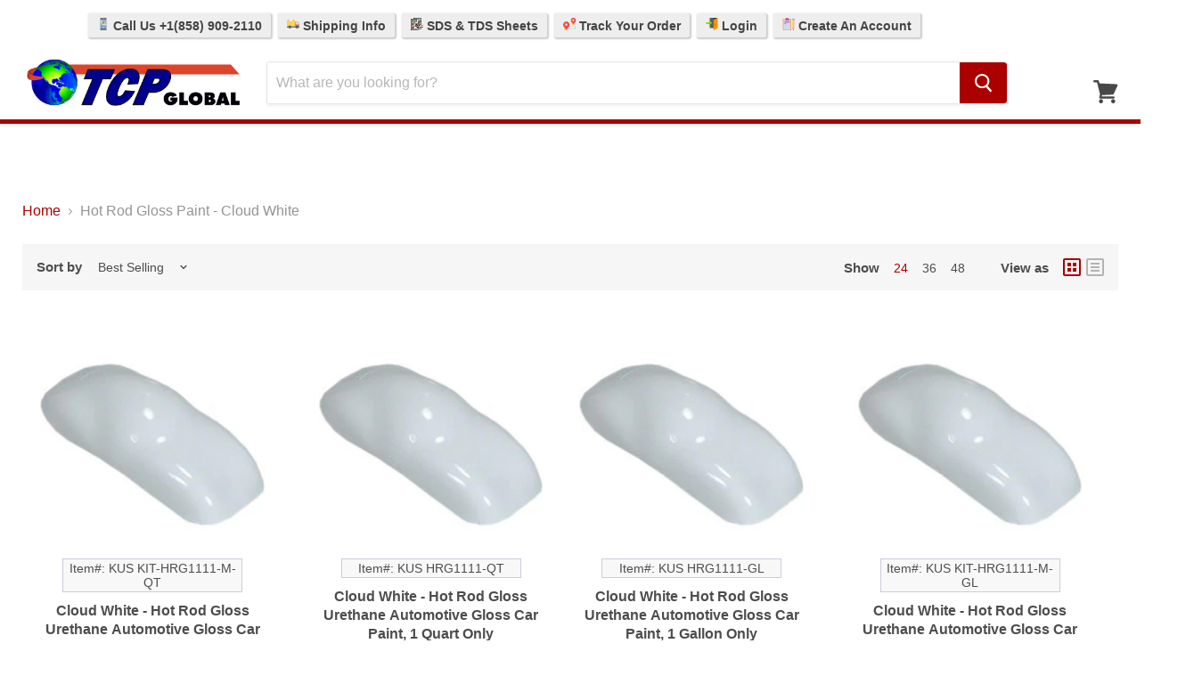

--- FILE ---
content_type: text/html; charset=utf-8
request_url: https://tcpglobal.com/collections/hot-rod-gloss-paint-cloud-white
body_size: 39483
content:
<!doctype html>
<!--[if IE]>
<html class="no-js no-touch ie9" lang="en">
<![endif]-->
<!--[if !IE]><!-->
<html class="no-js no-touch" lang="en">
<!--<![endif]-->
<head>
  <!-- Google Tag Manager -->
  <script>
    (function(w,d,s,l,i){
      w[l]=w[l]||[];
      w[l].push({'gtm.start': new Date().getTime(), event:'gtm.js'});
      var f=d.getElementsByTagName(s)[0],
          j=d.createElement(s),
          dl=l!='dataLayer'?'&l='+l:'';
      j.async=true;
      j.src='https://www.googletagmanager.com/gtm.js?id='+i+dl;
      f.parentNode.insertBefore(j,f);
    })(window,document,'script','dataLayer','GTM-58PWHLL7');
  </script>
  <!-- End Google Tag Manager -->

  <meta charset="utf-8">
  <meta http-equiv="x-ua-compatible" content="IE=edge">
  <meta name="viewport" content="width=device-width">
  <meta name="robots" content="max-image-preview:large">
  <meta name="p:domain_verify" content="6d07ff82da59ebe3d31caac62e1e3f6c"/>     

  <script>

// Collection Page
// KUS KIT-HRG1111-M-QT
// 4468894728256
// 31734589620288
	dataLayer.push({
	  'event': 'view_item_list',
      'ecomm_prodid': ['4468894728256','4488542683200','4488544190528','4470273769536'],
      'ecomm_pagetype': 'category',
      'ecomm_totalvalue': 92.99
	});


</script>  

  

  <title>Hot Rod Gloss Paint - Cloud White — TCP Global
</title>

  

  
  <link rel="shortcut icon" href="//tcpglobal.com/cdn/shop/files/TCP-Logo_84295d2f-ecad-4237-8b44-d0c307fd845b_32x32.png?v=1755182071" type="image/png">


  
    <link rel="canonical" href="https://tcpglobal.com/collections/hot-rod-gloss-paint-cloud-white" />
  

  
  















<meta property="og:site_name" content="TCP Global">
<meta property="og:url" content="https://tcpglobal.com/collections/hot-rod-gloss-paint-cloud-white">
<meta property="og:title" content="Hot Rod Gloss Paint - Cloud White">
<meta property="og:type" content="website">
<meta property="og:description" content="Huge supplier of Automotive Paint, Auto Body Supplies, Airbrush Equipment, Car Detailing Supplies, Pinstripe Paint, Spray Guns &amp; Safety Respirators at Wholesale Prices. Our items are factory direct and we carry a wide variety of Top Quality Brands.">




















<meta name="twitter:title" content="Hot Rod Gloss Paint - Cloud White">
<meta name="twitter:description" content="Huge supplier of Automotive Paint, Auto Body Supplies, Airbrush Equipment, Car Detailing Supplies, Pinstripe Paint, Spray Guns &amp; Safety Respirators at Wholesale Prices. Our items are factory direct and we carry a wide variety of Top Quality Brands.">





  <script>window.performance && window.performance.mark && window.performance.mark('shopify.content_for_header.start');</script><meta id="shopify-digital-wallet" name="shopify-digital-wallet" content="/3984261190/digital_wallets/dialog">
<meta name="shopify-checkout-api-token" content="fab015584815a5b14af116361d2dedcd">
<meta id="in-context-paypal-metadata" data-shop-id="3984261190" data-venmo-supported="true" data-environment="production" data-locale="en_US" data-paypal-v4="true" data-currency="USD">
<link rel="alternate" type="application/atom+xml" title="Feed" href="/collections/hot-rod-gloss-paint-cloud-white.atom" />
<link rel="alternate" type="application/json+oembed" href="https://tcpglobal.com/collections/hot-rod-gloss-paint-cloud-white.oembed">
<script async="async" src="/checkouts/internal/preloads.js?locale=en-US"></script>
<link rel="preconnect" href="https://shop.app" crossorigin="anonymous">
<script async="async" src="https://shop.app/checkouts/internal/preloads.js?locale=en-US&shop_id=3984261190" crossorigin="anonymous"></script>
<script id="apple-pay-shop-capabilities" type="application/json">{"shopId":3984261190,"countryCode":"US","currencyCode":"USD","merchantCapabilities":["supports3DS"],"merchantId":"gid:\/\/shopify\/Shop\/3984261190","merchantName":"TCP Global","requiredBillingContactFields":["postalAddress","email","phone"],"requiredShippingContactFields":["postalAddress","email","phone"],"shippingType":"shipping","supportedNetworks":["visa","masterCard","amex","discover","elo","jcb"],"total":{"type":"pending","label":"TCP Global","amount":"1.00"},"shopifyPaymentsEnabled":true,"supportsSubscriptions":true}</script>
<script id="shopify-features" type="application/json">{"accessToken":"fab015584815a5b14af116361d2dedcd","betas":["rich-media-storefront-analytics"],"domain":"tcpglobal.com","predictiveSearch":true,"shopId":3984261190,"locale":"en"}</script>
<script>var Shopify = Shopify || {};
Shopify.shop = "tcpglobalcorporation.myshopify.com";
Shopify.locale = "en";
Shopify.currency = {"active":"USD","rate":"1.0"};
Shopify.country = "US";
Shopify.theme = {"name":"TCP-Main-Empire_newcheckout-feb2021","id":114001772608,"schema_name":"Empire","schema_version":"4.2.5","theme_store_id":null,"role":"main"};
Shopify.theme.handle = "null";
Shopify.theme.style = {"id":null,"handle":null};
Shopify.cdnHost = "tcpglobal.com/cdn";
Shopify.routes = Shopify.routes || {};
Shopify.routes.root = "/";</script>
<script type="module">!function(o){(o.Shopify=o.Shopify||{}).modules=!0}(window);</script>
<script>!function(o){function n(){var o=[];function n(){o.push(Array.prototype.slice.apply(arguments))}return n.q=o,n}var t=o.Shopify=o.Shopify||{};t.loadFeatures=n(),t.autoloadFeatures=n()}(window);</script>
<script>
  window.ShopifyPay = window.ShopifyPay || {};
  window.ShopifyPay.apiHost = "shop.app\/pay";
  window.ShopifyPay.redirectState = null;
</script>
<script id="shop-js-analytics" type="application/json">{"pageType":"collection"}</script>
<script defer="defer" async type="module" src="//tcpglobal.com/cdn/shopifycloud/shop-js/modules/v2/client.init-shop-cart-sync_BApSsMSl.en.esm.js"></script>
<script defer="defer" async type="module" src="//tcpglobal.com/cdn/shopifycloud/shop-js/modules/v2/chunk.common_CBoos6YZ.esm.js"></script>
<script type="module">
  await import("//tcpglobal.com/cdn/shopifycloud/shop-js/modules/v2/client.init-shop-cart-sync_BApSsMSl.en.esm.js");
await import("//tcpglobal.com/cdn/shopifycloud/shop-js/modules/v2/chunk.common_CBoos6YZ.esm.js");

  window.Shopify.SignInWithShop?.initShopCartSync?.({"fedCMEnabled":true,"windoidEnabled":true});

</script>
<script>
  window.Shopify = window.Shopify || {};
  if (!window.Shopify.featureAssets) window.Shopify.featureAssets = {};
  window.Shopify.featureAssets['shop-js'] = {"shop-cart-sync":["modules/v2/client.shop-cart-sync_DJczDl9f.en.esm.js","modules/v2/chunk.common_CBoos6YZ.esm.js"],"init-fed-cm":["modules/v2/client.init-fed-cm_BzwGC0Wi.en.esm.js","modules/v2/chunk.common_CBoos6YZ.esm.js"],"init-windoid":["modules/v2/client.init-windoid_BS26ThXS.en.esm.js","modules/v2/chunk.common_CBoos6YZ.esm.js"],"shop-cash-offers":["modules/v2/client.shop-cash-offers_DthCPNIO.en.esm.js","modules/v2/chunk.common_CBoos6YZ.esm.js","modules/v2/chunk.modal_Bu1hFZFC.esm.js"],"shop-button":["modules/v2/client.shop-button_D_JX508o.en.esm.js","modules/v2/chunk.common_CBoos6YZ.esm.js"],"init-shop-email-lookup-coordinator":["modules/v2/client.init-shop-email-lookup-coordinator_DFwWcvrS.en.esm.js","modules/v2/chunk.common_CBoos6YZ.esm.js"],"shop-toast-manager":["modules/v2/client.shop-toast-manager_tEhgP2F9.en.esm.js","modules/v2/chunk.common_CBoos6YZ.esm.js"],"shop-login-button":["modules/v2/client.shop-login-button_DwLgFT0K.en.esm.js","modules/v2/chunk.common_CBoos6YZ.esm.js","modules/v2/chunk.modal_Bu1hFZFC.esm.js"],"avatar":["modules/v2/client.avatar_BTnouDA3.en.esm.js"],"init-shop-cart-sync":["modules/v2/client.init-shop-cart-sync_BApSsMSl.en.esm.js","modules/v2/chunk.common_CBoos6YZ.esm.js"],"pay-button":["modules/v2/client.pay-button_BuNmcIr_.en.esm.js","modules/v2/chunk.common_CBoos6YZ.esm.js"],"init-shop-for-new-customer-accounts":["modules/v2/client.init-shop-for-new-customer-accounts_DrjXSI53.en.esm.js","modules/v2/client.shop-login-button_DwLgFT0K.en.esm.js","modules/v2/chunk.common_CBoos6YZ.esm.js","modules/v2/chunk.modal_Bu1hFZFC.esm.js"],"init-customer-accounts-sign-up":["modules/v2/client.init-customer-accounts-sign-up_TlVCiykN.en.esm.js","modules/v2/client.shop-login-button_DwLgFT0K.en.esm.js","modules/v2/chunk.common_CBoos6YZ.esm.js","modules/v2/chunk.modal_Bu1hFZFC.esm.js"],"shop-follow-button":["modules/v2/client.shop-follow-button_C5D3XtBb.en.esm.js","modules/v2/chunk.common_CBoos6YZ.esm.js","modules/v2/chunk.modal_Bu1hFZFC.esm.js"],"checkout-modal":["modules/v2/client.checkout-modal_8TC_1FUY.en.esm.js","modules/v2/chunk.common_CBoos6YZ.esm.js","modules/v2/chunk.modal_Bu1hFZFC.esm.js"],"init-customer-accounts":["modules/v2/client.init-customer-accounts_C0Oh2ljF.en.esm.js","modules/v2/client.shop-login-button_DwLgFT0K.en.esm.js","modules/v2/chunk.common_CBoos6YZ.esm.js","modules/v2/chunk.modal_Bu1hFZFC.esm.js"],"lead-capture":["modules/v2/client.lead-capture_Cq0gfm7I.en.esm.js","modules/v2/chunk.common_CBoos6YZ.esm.js","modules/v2/chunk.modal_Bu1hFZFC.esm.js"],"shop-login":["modules/v2/client.shop-login_BmtnoEUo.en.esm.js","modules/v2/chunk.common_CBoos6YZ.esm.js","modules/v2/chunk.modal_Bu1hFZFC.esm.js"],"payment-terms":["modules/v2/client.payment-terms_BHOWV7U_.en.esm.js","modules/v2/chunk.common_CBoos6YZ.esm.js","modules/v2/chunk.modal_Bu1hFZFC.esm.js"]};
</script>
<script>(function() {
  var isLoaded = false;
  function asyncLoad() {
    if (isLoaded) return;
    isLoaded = true;
    var urls = ["https:\/\/js.smile.io\/v1\/smile-shopify.js?shop=tcpglobalcorporation.myshopify.com","https:\/\/d3hw6dc1ow8pp2.cloudfront.net\/reviewsWidget.min.js?shop=tcpglobalcorporation.myshopify.com","https:\/\/kartify.herokuapp.com\/kartifyjs\/kartify.js?shop=tcpglobalcorporation.myshopify.com","https:\/\/www.orderlogicapp.com\/embedded_js\/production_base.js?1589922663\u0026shop=tcpglobalcorporation.myshopify.com","https:\/\/searchanise-ef84.kxcdn.com\/widgets\/shopify\/init.js?a=7g1x7R3J0X\u0026shop=tcpglobalcorporation.myshopify.com","\/\/backinstock.useamp.com\/widget\/13920_1767154102.js?category=bis\u0026v=6\u0026shop=tcpglobalcorporation.myshopify.com"];
    for (var i = 0; i < urls.length; i++) {
      var s = document.createElement('script');
      s.type = 'text/javascript';
      s.async = true;
      s.src = urls[i];
      var x = document.getElementsByTagName('script')[0];
      x.parentNode.insertBefore(s, x);
    }
  };
  if(window.attachEvent) {
    window.attachEvent('onload', asyncLoad);
  } else {
    window.addEventListener('load', asyncLoad, false);
  }
})();</script>
<script id="__st">var __st={"a":3984261190,"offset":-28800,"reqid":"2fa48fa7-5fee-4602-91b0-ee5522c69463-1768888548","pageurl":"tcpglobal.com\/collections\/hot-rod-gloss-paint-cloud-white","u":"b0436cf7f9d0","p":"collection","rtyp":"collection","rid":83378044998};</script>
<script>window.ShopifyPaypalV4VisibilityTracking = true;</script>
<script id="captcha-bootstrap">!function(){'use strict';const t='contact',e='account',n='new_comment',o=[[t,t],['blogs',n],['comments',n],[t,'customer']],c=[[e,'customer_login'],[e,'guest_login'],[e,'recover_customer_password'],[e,'create_customer']],r=t=>t.map((([t,e])=>`form[action*='/${t}']:not([data-nocaptcha='true']) input[name='form_type'][value='${e}']`)).join(','),a=t=>()=>t?[...document.querySelectorAll(t)].map((t=>t.form)):[];function s(){const t=[...o],e=r(t);return a(e)}const i='password',u='form_key',d=['recaptcha-v3-token','g-recaptcha-response','h-captcha-response',i],f=()=>{try{return window.sessionStorage}catch{return}},m='__shopify_v',_=t=>t.elements[u];function p(t,e,n=!1){try{const o=window.sessionStorage,c=JSON.parse(o.getItem(e)),{data:r}=function(t){const{data:e,action:n}=t;return t[m]||n?{data:e,action:n}:{data:t,action:n}}(c);for(const[e,n]of Object.entries(r))t.elements[e]&&(t.elements[e].value=n);n&&o.removeItem(e)}catch(o){console.error('form repopulation failed',{error:o})}}const l='form_type',E='cptcha';function T(t){t.dataset[E]=!0}const w=window,h=w.document,L='Shopify',v='ce_forms',y='captcha';let A=!1;((t,e)=>{const n=(g='f06e6c50-85a8-45c8-87d0-21a2b65856fe',I='https://cdn.shopify.com/shopifycloud/storefront-forms-hcaptcha/ce_storefront_forms_captcha_hcaptcha.v1.5.2.iife.js',D={infoText:'Protected by hCaptcha',privacyText:'Privacy',termsText:'Terms'},(t,e,n)=>{const o=w[L][v],c=o.bindForm;if(c)return c(t,g,e,D).then(n);var r;o.q.push([[t,g,e,D],n]),r=I,A||(h.body.append(Object.assign(h.createElement('script'),{id:'captcha-provider',async:!0,src:r})),A=!0)});var g,I,D;w[L]=w[L]||{},w[L][v]=w[L][v]||{},w[L][v].q=[],w[L][y]=w[L][y]||{},w[L][y].protect=function(t,e){n(t,void 0,e),T(t)},Object.freeze(w[L][y]),function(t,e,n,w,h,L){const[v,y,A,g]=function(t,e,n){const i=e?o:[],u=t?c:[],d=[...i,...u],f=r(d),m=r(i),_=r(d.filter((([t,e])=>n.includes(e))));return[a(f),a(m),a(_),s()]}(w,h,L),I=t=>{const e=t.target;return e instanceof HTMLFormElement?e:e&&e.form},D=t=>v().includes(t);t.addEventListener('submit',(t=>{const e=I(t);if(!e)return;const n=D(e)&&!e.dataset.hcaptchaBound&&!e.dataset.recaptchaBound,o=_(e),c=g().includes(e)&&(!o||!o.value);(n||c)&&t.preventDefault(),c&&!n&&(function(t){try{if(!f())return;!function(t){const e=f();if(!e)return;const n=_(t);if(!n)return;const o=n.value;o&&e.removeItem(o)}(t);const e=Array.from(Array(32),(()=>Math.random().toString(36)[2])).join('');!function(t,e){_(t)||t.append(Object.assign(document.createElement('input'),{type:'hidden',name:u})),t.elements[u].value=e}(t,e),function(t,e){const n=f();if(!n)return;const o=[...t.querySelectorAll(`input[type='${i}']`)].map((({name:t})=>t)),c=[...d,...o],r={};for(const[a,s]of new FormData(t).entries())c.includes(a)||(r[a]=s);n.setItem(e,JSON.stringify({[m]:1,action:t.action,data:r}))}(t,e)}catch(e){console.error('failed to persist form',e)}}(e),e.submit())}));const S=(t,e)=>{t&&!t.dataset[E]&&(n(t,e.some((e=>e===t))),T(t))};for(const o of['focusin','change'])t.addEventListener(o,(t=>{const e=I(t);D(e)&&S(e,y())}));const B=e.get('form_key'),M=e.get(l),P=B&&M;t.addEventListener('DOMContentLoaded',(()=>{const t=y();if(P)for(const e of t)e.elements[l].value===M&&p(e,B);[...new Set([...A(),...v().filter((t=>'true'===t.dataset.shopifyCaptcha))])].forEach((e=>S(e,t)))}))}(h,new URLSearchParams(w.location.search),n,t,e,['guest_login'])})(!0,!0)}();</script>
<script integrity="sha256-4kQ18oKyAcykRKYeNunJcIwy7WH5gtpwJnB7kiuLZ1E=" data-source-attribution="shopify.loadfeatures" defer="defer" src="//tcpglobal.com/cdn/shopifycloud/storefront/assets/storefront/load_feature-a0a9edcb.js" crossorigin="anonymous"></script>
<script crossorigin="anonymous" defer="defer" src="//tcpglobal.com/cdn/shopifycloud/storefront/assets/shopify_pay/storefront-65b4c6d7.js?v=20250812"></script>
<script data-source-attribution="shopify.dynamic_checkout.dynamic.init">var Shopify=Shopify||{};Shopify.PaymentButton=Shopify.PaymentButton||{isStorefrontPortableWallets:!0,init:function(){window.Shopify.PaymentButton.init=function(){};var t=document.createElement("script");t.src="https://tcpglobal.com/cdn/shopifycloud/portable-wallets/latest/portable-wallets.en.js",t.type="module",document.head.appendChild(t)}};
</script>
<script data-source-attribution="shopify.dynamic_checkout.buyer_consent">
  function portableWalletsHideBuyerConsent(e){var t=document.getElementById("shopify-buyer-consent"),n=document.getElementById("shopify-subscription-policy-button");t&&n&&(t.classList.add("hidden"),t.setAttribute("aria-hidden","true"),n.removeEventListener("click",e))}function portableWalletsShowBuyerConsent(e){var t=document.getElementById("shopify-buyer-consent"),n=document.getElementById("shopify-subscription-policy-button");t&&n&&(t.classList.remove("hidden"),t.removeAttribute("aria-hidden"),n.addEventListener("click",e))}window.Shopify?.PaymentButton&&(window.Shopify.PaymentButton.hideBuyerConsent=portableWalletsHideBuyerConsent,window.Shopify.PaymentButton.showBuyerConsent=portableWalletsShowBuyerConsent);
</script>
<script data-source-attribution="shopify.dynamic_checkout.cart.bootstrap">document.addEventListener("DOMContentLoaded",(function(){function t(){return document.querySelector("shopify-accelerated-checkout-cart, shopify-accelerated-checkout")}if(t())Shopify.PaymentButton.init();else{new MutationObserver((function(e,n){t()&&(Shopify.PaymentButton.init(),n.disconnect())})).observe(document.body,{childList:!0,subtree:!0})}}));
</script>
<link id="shopify-accelerated-checkout-styles" rel="stylesheet" media="screen" href="https://tcpglobal.com/cdn/shopifycloud/portable-wallets/latest/accelerated-checkout-backwards-compat.css" crossorigin="anonymous">
<style id="shopify-accelerated-checkout-cart">
        #shopify-buyer-consent {
  margin-top: 1em;
  display: inline-block;
  width: 100%;
}

#shopify-buyer-consent.hidden {
  display: none;
}

#shopify-subscription-policy-button {
  background: none;
  border: none;
  padding: 0;
  text-decoration: underline;
  font-size: inherit;
  cursor: pointer;
}

#shopify-subscription-policy-button::before {
  box-shadow: none;
}

      </style>

<script>window.performance && window.performance.mark && window.performance.mark('shopify.content_for_header.end');</script>

  <!-- JS toggles -->
  <script>
    document.documentElement.className=document.documentElement.className.replace(/\bno-js\b/,'js');
    if(window.Shopify&&window.Shopify.designMode)document.documentElement.className+=' in-theme-editor';
    if(('ontouchstart' in window)||window.DocumentTouch&&document instanceof DocumentTouch){
      document.documentElement.className=document.documentElement.className.replace(/\bno-touch\b/,'has-touch');
    }
  </script>

  <!-- Stylesheets -->
  <link href="//tcpglobal.com/cdn/shop/t/10/assets/theme.scss.css?v=88576344821581417631768499627" rel="stylesheet" type="text/css" media="all" />
  <link href="//tcpglobal.com/cdn/shop/t/10/assets/carlowseo.scss.css?v=168269503544404916331612466004" rel="stylesheet" type="text/css" media="all" />

  <!-- Gem Pages -->
      



  <!-- App / addon headers -->
  <script>
  !function(t,n){function o(n){var o=t.getElementsByTagName("script")[0],i=t.createElement("script");i.src=n,i.crossOrigin="",o.parentNode.insertBefore(i,o)}if(!n.isLoyaltyLion){window.loyaltylion=n,void 0===window.lion&&(window.lion=n),n.version=2,n.isLoyaltyLion=!0;var i=new Date,e=i.getFullYear().toString()+i.getMonth().toString()+i.getDate().toString();o("https://sdk.loyaltylion.net/static/2/loader.js?t="+e);var r=!1;n.init=function(t){if(r)throw new Error("Cannot call lion.init more than once");r=!0;var a=n._token=t.token;if(!a)throw new Error("Token must be supplied to lion.init");for(var l=[],s="_push configure bootstrap shutdown on removeListener authenticateCustomer".split(" "),c=0;c<s.length;c+=1)!function(t,n){t[n]=function(){l.push([n,Array.prototype.slice.call(arguments,0)])}}(n,s[c]);o("https://sdk.loyaltylion.net/sdk/start/"+a+".js?t="+e+i.getHours().toString()),n._initData=t,n._buffer=l}}}(document,window.loyaltylion||[]);

  
    
      loyaltylion.init({ token: "b9780b1b4ddb0a69d85264cc56db7bb9" });
    
  
</script>
  
    

  <link href="https://d3hw6dc1ow8pp2.cloudfront.net/styles/main.min.css" rel="stylesheet" type="text/css">
<style type="text/css">
.okeReviews .okeReviews-reviewsWidget-header-controls-writeReview {
        display: inline-block;
    }
    .okeReviews .okeReviews-reviewsWidget.is-okeReviews-empty {
        display: block;
    }
</style>
<script type="application/json" id="oke-reviews-settings">
{"analyticsSettings":{"isWidgetOnScreenTrackingEnabled":false,"provider":"gtag"},"disableInitialReviewsFetchOnProducts":false,"locale":"en","omitMicrodata":true,"reviewSortOrder":"date","subscriberId":"6f8f70ed-cd07-424e-b71d-b7d3f1265747","widgetTemplateId":"default","starRatingColor":"#AA0100","recorderPlus":true,"recorderQandaPlus":true}
</script>

  <link rel="stylesheet" type="text/css" href="https://dov7r31oq5dkj.cloudfront.net/6f8f70ed-cd07-424e-b71d-b7d3f1265747/widget-style-customisations.css?v=4ee0f15b-e502-41a2-8349-3a51fc7bf792">
  







  <script>
    
    
    
    
    
    var gsf_conversion_data = {page_type : 'category', event : 'view_item_list', data : {product_data : [{variant_id : 31734589620288, product_id : 4468894728256, name : "Cloud White - Hot Rod Gloss Urethane Automotive Gloss Car Paint, 1 Quart Kit", price : "92.99", currency : "USD", sku : "KUS KIT-HRG1111-M-QT", brand : "Custom Shop", variant : "Default Title", category : "Automotive Paint &amp; Coatings", quantity : "12" }, {variant_id : 31805949673536, product_id : 4488542683200, name : "Cloud White - Hot Rod Gloss Urethane Automotive Gloss Car Paint, 1 Quart Only", price : "87.99", currency : "USD", sku : "KUS HRG1111-QT", brand : "Custom Shop", variant : "Default Title", category : "Automotive Paint &amp; Coatings", quantity : "9" }, {variant_id : 31805954785344, product_id : 4488544190528, name : "Cloud White - Hot Rod Gloss Urethane Automotive Gloss Car Paint, 1 Gallon Only", price : "241.99", currency : "USD", sku : "KUS HRG1111-GL", brand : "Custom Shop", variant : "Default Title", category : "Automotive Paint &amp; Coatings", quantity : "10" }, {variant_id : 31741704208448, product_id : 4470273769536, name : "Cloud White - Hot Rod Gloss Urethane Automotive Gloss Car Paint, 1 Gallon Kit", price : "258.99", currency : "USD", sku : "KUS KIT-HRG1111-M-GL", brand : "Custom Shop", variant : "Default Title", category : "Automotive Paint &amp; Coatings", quantity : "12" }], total_price :"681.96", shop_currency : "USD", collection_id : "83378044998", collection_name : "Hot Rod Gloss Paint - Cloud White" }};
    
</script>
  


    

    
  

<!--Gem_Page_Header_Script-->
    


<!--End_Gem_Page_Header_Script-->
<!-- BEGIN app block: shopify://apps/simprosys-google-shopping-feed/blocks/core_settings_block/1f0b859e-9fa6-4007-97e8-4513aff5ff3b --><!-- BEGIN: GSF App Core Tags & Scripts by Simprosys Google Shopping Feed -->









<!-- END: GSF App Core Tags & Scripts by Simprosys Google Shopping Feed -->
<!-- END app block --><!-- BEGIN app block: shopify://apps/okendo/blocks/theme-settings/bb689e69-ea70-4661-8fb7-ad24a2e23c29 --><!-- BEGIN app snippet: header-metafields -->









    <link href="https://d3hw6dc1ow8pp2.cloudfront.net/styles/main.min.css" rel="stylesheet" type="text/css">
<style type="text/css">
.okeReviews .okeReviews-reviewsWidget-header-controls-writeReview {
        display: inline-block;
    }
    .okeReviews .okeReviews-reviewsWidget.is-okeReviews-empty {
        display: block;
    }
</style>
<script type="application/json" id="oke-reviews-settings">
{"analyticsSettings":{"isWidgetOnScreenTrackingEnabled":false,"provider":"gtag"},"disableInitialReviewsFetchOnProducts":false,"locale":"en","omitMicrodata":true,"reviewSortOrder":"date","subscriberId":"6f8f70ed-cd07-424e-b71d-b7d3f1265747","widgetTemplateId":"default","starRatingColor":"#AA0100","recorderPlus":true,"recorderQandaPlus":true}
</script>

    <link rel="stylesheet" type="text/css" href="https://dov7r31oq5dkj.cloudfront.net/6f8f70ed-cd07-424e-b71d-b7d3f1265747/widget-style-customisations.css?v=4ee0f15b-e502-41a2-8349-3a51fc7bf792">













<!-- END app snippet -->

<!-- BEGIN app snippet: widget-plus-initialisation-script -->




<!-- END app snippet -->


<!-- END app block --><!-- BEGIN app block: shopify://apps/flair/blocks/init/51d5ae10-f90f-4540-9ec6-f09f14107bf4 --><!-- BEGIN app snippet: init --><script>  (function() {    function l(url, onload) {      var script = document.createElement("script");      script.src = url;      script.async = true;      script.onload = onload;      document.head.appendChild(script);    }function r() {        return new Promise((resolve) => {          if (document.readyState == "loading") {            document.addEventListener("DOMContentLoaded", () => resolve());          } else {            resolve();          }        });      }      function isg3() {        let k = "_flair_pv";        let v = new URLSearchParams(window.location.search).get(k);        if (v == "") {          localStorage.removeItem(k);          return false;        }        else if (v != null) {          let x = new Date().getTime() + 24 * 60 * 60 * 1000;          localStorage.setItem(k,`${v}:${x}`);          return true;        } else {          let sv = localStorage.getItem(k);          if (sv && Number(sv.split(":")[1]) > new Date().getTime()) {            return true;          }        }        localStorage.removeItem(k);        return false;      }function g2() {        l("https://cdn.shopify.com/extensions/019a7387-b640-7f63-aab2-9805ebe6be4c/flair-theme-app-38/assets/flair_gen2.js", () => {          r().then(() => {            let d ={"shop":{  "collection_handle":"hot-rod-gloss-paint-cloud-white",  "page_type":"collection",  "product_id":"",  "search_url":"\/search",  "_":1},"app":{  "refresh_on_init":true,"badge_variant_refresh":{"enabled":false,"type":"change","parent_selector":"form[action=\"\/cart\/add\"]","selector":".single-option-selector","delay":100},"banner_countdown_enabled":false,  "_":1}};            let c = "  .flair-banner-wrapper a, .flair-banner-wrapper a:active { text-decoration: none; opacity: 1; }  .flair-banner-wrapper a:hover, .flair-banner a:hover { text-decoration: none; opacity: .9; }  @media only screen and (max-width:480px) {    .flair-banner-wrapper .flair-banner { font-size: .9em !important; }    .flair-banner-wrapper .flair-banner-inner { flex-wrap: wrap !important; }  }    ";            FlairApp.init(d);            if (c != "") {              let style = document.createElement("style");              style.textContent = c;              document.head.appendChild(style);            }          })        })      }function g3() {      let d ={"config":{  "storefront_token":null,  "_":1},"current":{"collection_id":"83378044998",  "country":"US",  "currency":"USD","money_format":"${{amount}}",  "page_type":"collection",  "product_id":"",  "shopify_domain":"tcpglobalcorporation.myshopify.com",  "_":1}};      l("https://cdn.shopify.com/extensions/019a7387-b640-7f63-aab2-9805ebe6be4c/flair-theme-app-38/assets/flair_gen3.js", () => {        FlairApp.init(d);      });    }if (isg3()) {        g3();        console.info(`Flair generation 3 preview is enabled. Click here to cancel: https://${window.location.host}/?_flair_pv=`)      } else {        g2();      }})()</script><!-- END app snippet --><!-- generated: 2026-01-19 21:55:48 -0800 -->

<!-- END app block --><!-- BEGIN app block: shopify://apps/klaviyo-email-marketing-sms/blocks/klaviyo-onsite-embed/2632fe16-c075-4321-a88b-50b567f42507 -->












  <script async src="https://static.klaviyo.com/onsite/js/PtRpr6/klaviyo.js?company_id=PtRpr6"></script>
  <script>!function(){if(!window.klaviyo){window._klOnsite=window._klOnsite||[];try{window.klaviyo=new Proxy({},{get:function(n,i){return"push"===i?function(){var n;(n=window._klOnsite).push.apply(n,arguments)}:function(){for(var n=arguments.length,o=new Array(n),w=0;w<n;w++)o[w]=arguments[w];var t="function"==typeof o[o.length-1]?o.pop():void 0,e=new Promise((function(n){window._klOnsite.push([i].concat(o,[function(i){t&&t(i),n(i)}]))}));return e}}})}catch(n){window.klaviyo=window.klaviyo||[],window.klaviyo.push=function(){var n;(n=window._klOnsite).push.apply(n,arguments)}}}}();</script>

  




  <script>
    window.klaviyoReviewsProductDesignMode = false
  </script>







<!-- END app block --><!-- BEGIN app block: shopify://apps/gempages-builder/blocks/embed-gp-script-head/20b379d4-1b20-474c-a6ca-665c331919f3 -->














<!-- END app block --><script src="https://cdn.shopify.com/extensions/019bd851-85ed-795f-8647-0f9a2d79de29/smile-io-269/assets/smile-loader.js" type="text/javascript" defer="defer"></script>
<meta property="og:image" content="https://cdn.shopify.com/s/files/1/0039/8426/1190/files/TCP-Logo_600x600_7864bc05-5065-4441-823d-89d8092ddb5c.png?v=1608244171" />
<meta property="og:image:secure_url" content="https://cdn.shopify.com/s/files/1/0039/8426/1190/files/TCP-Logo_600x600_7864bc05-5065-4441-823d-89d8092ddb5c.png?v=1608244171" />
<meta property="og:image:width" content="600" />
<meta property="og:image:height" content="600" />
<link href="https://monorail-edge.shopifysvc.com" rel="dns-prefetch">
<script>(function(){if ("sendBeacon" in navigator && "performance" in window) {try {var session_token_from_headers = performance.getEntriesByType('navigation')[0].serverTiming.find(x => x.name == '_s').description;} catch {var session_token_from_headers = undefined;}var session_cookie_matches = document.cookie.match(/_shopify_s=([^;]*)/);var session_token_from_cookie = session_cookie_matches && session_cookie_matches.length === 2 ? session_cookie_matches[1] : "";var session_token = session_token_from_headers || session_token_from_cookie || "";function handle_abandonment_event(e) {var entries = performance.getEntries().filter(function(entry) {return /monorail-edge.shopifysvc.com/.test(entry.name);});if (!window.abandonment_tracked && entries.length === 0) {window.abandonment_tracked = true;var currentMs = Date.now();var navigation_start = performance.timing.navigationStart;var payload = {shop_id: 3984261190,url: window.location.href,navigation_start,duration: currentMs - navigation_start,session_token,page_type: "collection"};window.navigator.sendBeacon("https://monorail-edge.shopifysvc.com/v1/produce", JSON.stringify({schema_id: "online_store_buyer_site_abandonment/1.1",payload: payload,metadata: {event_created_at_ms: currentMs,event_sent_at_ms: currentMs}}));}}window.addEventListener('pagehide', handle_abandonment_event);}}());</script>
<script id="web-pixels-manager-setup">(function e(e,d,r,n,o){if(void 0===o&&(o={}),!Boolean(null===(a=null===(i=window.Shopify)||void 0===i?void 0:i.analytics)||void 0===a?void 0:a.replayQueue)){var i,a;window.Shopify=window.Shopify||{};var t=window.Shopify;t.analytics=t.analytics||{};var s=t.analytics;s.replayQueue=[],s.publish=function(e,d,r){return s.replayQueue.push([e,d,r]),!0};try{self.performance.mark("wpm:start")}catch(e){}var l=function(){var e={modern:/Edge?\/(1{2}[4-9]|1[2-9]\d|[2-9]\d{2}|\d{4,})\.\d+(\.\d+|)|Firefox\/(1{2}[4-9]|1[2-9]\d|[2-9]\d{2}|\d{4,})\.\d+(\.\d+|)|Chrom(ium|e)\/(9{2}|\d{3,})\.\d+(\.\d+|)|(Maci|X1{2}).+ Version\/(15\.\d+|(1[6-9]|[2-9]\d|\d{3,})\.\d+)([,.]\d+|)( \(\w+\)|)( Mobile\/\w+|) Safari\/|Chrome.+OPR\/(9{2}|\d{3,})\.\d+\.\d+|(CPU[ +]OS|iPhone[ +]OS|CPU[ +]iPhone|CPU IPhone OS|CPU iPad OS)[ +]+(15[._]\d+|(1[6-9]|[2-9]\d|\d{3,})[._]\d+)([._]\d+|)|Android:?[ /-](13[3-9]|1[4-9]\d|[2-9]\d{2}|\d{4,})(\.\d+|)(\.\d+|)|Android.+Firefox\/(13[5-9]|1[4-9]\d|[2-9]\d{2}|\d{4,})\.\d+(\.\d+|)|Android.+Chrom(ium|e)\/(13[3-9]|1[4-9]\d|[2-9]\d{2}|\d{4,})\.\d+(\.\d+|)|SamsungBrowser\/([2-9]\d|\d{3,})\.\d+/,legacy:/Edge?\/(1[6-9]|[2-9]\d|\d{3,})\.\d+(\.\d+|)|Firefox\/(5[4-9]|[6-9]\d|\d{3,})\.\d+(\.\d+|)|Chrom(ium|e)\/(5[1-9]|[6-9]\d|\d{3,})\.\d+(\.\d+|)([\d.]+$|.*Safari\/(?![\d.]+ Edge\/[\d.]+$))|(Maci|X1{2}).+ Version\/(10\.\d+|(1[1-9]|[2-9]\d|\d{3,})\.\d+)([,.]\d+|)( \(\w+\)|)( Mobile\/\w+|) Safari\/|Chrome.+OPR\/(3[89]|[4-9]\d|\d{3,})\.\d+\.\d+|(CPU[ +]OS|iPhone[ +]OS|CPU[ +]iPhone|CPU IPhone OS|CPU iPad OS)[ +]+(10[._]\d+|(1[1-9]|[2-9]\d|\d{3,})[._]\d+)([._]\d+|)|Android:?[ /-](13[3-9]|1[4-9]\d|[2-9]\d{2}|\d{4,})(\.\d+|)(\.\d+|)|Mobile Safari.+OPR\/([89]\d|\d{3,})\.\d+\.\d+|Android.+Firefox\/(13[5-9]|1[4-9]\d|[2-9]\d{2}|\d{4,})\.\d+(\.\d+|)|Android.+Chrom(ium|e)\/(13[3-9]|1[4-9]\d|[2-9]\d{2}|\d{4,})\.\d+(\.\d+|)|Android.+(UC? ?Browser|UCWEB|U3)[ /]?(15\.([5-9]|\d{2,})|(1[6-9]|[2-9]\d|\d{3,})\.\d+)\.\d+|SamsungBrowser\/(5\.\d+|([6-9]|\d{2,})\.\d+)|Android.+MQ{2}Browser\/(14(\.(9|\d{2,})|)|(1[5-9]|[2-9]\d|\d{3,})(\.\d+|))(\.\d+|)|K[Aa][Ii]OS\/(3\.\d+|([4-9]|\d{2,})\.\d+)(\.\d+|)/},d=e.modern,r=e.legacy,n=navigator.userAgent;return n.match(d)?"modern":n.match(r)?"legacy":"unknown"}(),u="modern"===l?"modern":"legacy",c=(null!=n?n:{modern:"",legacy:""})[u],f=function(e){return[e.baseUrl,"/wpm","/b",e.hashVersion,"modern"===e.buildTarget?"m":"l",".js"].join("")}({baseUrl:d,hashVersion:r,buildTarget:u}),m=function(e){var d=e.version,r=e.bundleTarget,n=e.surface,o=e.pageUrl,i=e.monorailEndpoint;return{emit:function(e){var a=e.status,t=e.errorMsg,s=(new Date).getTime(),l=JSON.stringify({metadata:{event_sent_at_ms:s},events:[{schema_id:"web_pixels_manager_load/3.1",payload:{version:d,bundle_target:r,page_url:o,status:a,surface:n,error_msg:t},metadata:{event_created_at_ms:s}}]});if(!i)return console&&console.warn&&console.warn("[Web Pixels Manager] No Monorail endpoint provided, skipping logging."),!1;try{return self.navigator.sendBeacon.bind(self.navigator)(i,l)}catch(e){}var u=new XMLHttpRequest;try{return u.open("POST",i,!0),u.setRequestHeader("Content-Type","text/plain"),u.send(l),!0}catch(e){return console&&console.warn&&console.warn("[Web Pixels Manager] Got an unhandled error while logging to Monorail."),!1}}}}({version:r,bundleTarget:l,surface:e.surface,pageUrl:self.location.href,monorailEndpoint:e.monorailEndpoint});try{o.browserTarget=l,function(e){var d=e.src,r=e.async,n=void 0===r||r,o=e.onload,i=e.onerror,a=e.sri,t=e.scriptDataAttributes,s=void 0===t?{}:t,l=document.createElement("script"),u=document.querySelector("head"),c=document.querySelector("body");if(l.async=n,l.src=d,a&&(l.integrity=a,l.crossOrigin="anonymous"),s)for(var f in s)if(Object.prototype.hasOwnProperty.call(s,f))try{l.dataset[f]=s[f]}catch(e){}if(o&&l.addEventListener("load",o),i&&l.addEventListener("error",i),u)u.appendChild(l);else{if(!c)throw new Error("Did not find a head or body element to append the script");c.appendChild(l)}}({src:f,async:!0,onload:function(){if(!function(){var e,d;return Boolean(null===(d=null===(e=window.Shopify)||void 0===e?void 0:e.analytics)||void 0===d?void 0:d.initialized)}()){var d=window.webPixelsManager.init(e)||void 0;if(d){var r=window.Shopify.analytics;r.replayQueue.forEach((function(e){var r=e[0],n=e[1],o=e[2];d.publishCustomEvent(r,n,o)})),r.replayQueue=[],r.publish=d.publishCustomEvent,r.visitor=d.visitor,r.initialized=!0}}},onerror:function(){return m.emit({status:"failed",errorMsg:"".concat(f," has failed to load")})},sri:function(e){var d=/^sha384-[A-Za-z0-9+/=]+$/;return"string"==typeof e&&d.test(e)}(c)?c:"",scriptDataAttributes:o}),m.emit({status:"loading"})}catch(e){m.emit({status:"failed",errorMsg:(null==e?void 0:e.message)||"Unknown error"})}}})({shopId: 3984261190,storefrontBaseUrl: "https://tcpglobal.com",extensionsBaseUrl: "https://extensions.shopifycdn.com/cdn/shopifycloud/web-pixels-manager",monorailEndpoint: "https://monorail-edge.shopifysvc.com/unstable/produce_batch",surface: "storefront-renderer",enabledBetaFlags: ["2dca8a86"],webPixelsConfigList: [{"id":"511639616","configuration":"{\"accountID\":\"PtRpr6\",\"webPixelConfig\":\"eyJlbmFibGVBZGRlZFRvQ2FydEV2ZW50cyI6IHRydWV9\"}","eventPayloadVersion":"v1","runtimeContext":"STRICT","scriptVersion":"524f6c1ee37bacdca7657a665bdca589","type":"APP","apiClientId":123074,"privacyPurposes":["ANALYTICS","MARKETING"],"dataSharingAdjustments":{"protectedCustomerApprovalScopes":["read_customer_address","read_customer_email","read_customer_name","read_customer_personal_data","read_customer_phone"]}},{"id":"467599424","configuration":"{\"account_ID\":\"37327\",\"google_analytics_tracking_tag\":\"1\",\"measurement_id\":\"2\",\"api_secret\":\"3\",\"shop_settings\":\"{\\\"custom_pixel_script\\\":\\\"https:\\\\\\\/\\\\\\\/storage.googleapis.com\\\\\\\/gsf-scripts\\\\\\\/custom-pixels\\\\\\\/tcpglobalcorporation.js\\\"}\"}","eventPayloadVersion":"v1","runtimeContext":"LAX","scriptVersion":"c6b888297782ed4a1cba19cda43d6625","type":"APP","apiClientId":1558137,"privacyPurposes":[],"dataSharingAdjustments":{"protectedCustomerApprovalScopes":["read_customer_address","read_customer_email","read_customer_name","read_customer_personal_data","read_customer_phone"]}},{"id":"223346752","configuration":"{\"clickstreamId\":\"6b470be7-7856-423e-af50-3d0b4f2d0c00\"}","eventPayloadVersion":"v1","runtimeContext":"STRICT","scriptVersion":"63feaf60c604f4b86b05e9ada0513bae","type":"APP","apiClientId":44186959873,"privacyPurposes":["ANALYTICS","MARKETING","SALE_OF_DATA"],"dataSharingAdjustments":{"protectedCustomerApprovalScopes":["read_customer_address","read_customer_email","read_customer_name","read_customer_personal_data","read_customer_phone"]}},{"id":"198148160","configuration":"{\"config\":\"{\\\"google_tag_ids\\\":[\\\"G-B3JYRBCW76\\\",\\\"AW-1072365378\\\"],\\\"gtag_events\\\":[{\\\"type\\\":\\\"search\\\",\\\"action_label\\\":[\\\"G-B3JYRBCW76\\\",\\\"AW-1072365378\\\/N-X3CNXPgtwZEML-q_8D\\\"]},{\\\"type\\\":\\\"begin_checkout\\\",\\\"action_label\\\":[\\\"G-B3JYRBCW76\\\",\\\"AW-1072365378\\\/sKbYCNvPgtwZEML-q_8D\\\"]},{\\\"type\\\":\\\"view_item\\\",\\\"action_label\\\":[\\\"G-B3JYRBCW76\\\",\\\"AW-1072365378\\\/CsHnCNLPgtwZEML-q_8D\\\"]},{\\\"type\\\":\\\"purchase\\\",\\\"action_label\\\":[\\\"G-B3JYRBCW76\\\",\\\"AW-1072365378\\\/vi6GCMzPgtwZEML-q_8D\\\"]},{\\\"type\\\":\\\"page_view\\\",\\\"action_label\\\":[\\\"G-B3JYRBCW76\\\",\\\"AW-1072365378\\\/ja78CM_PgtwZEML-q_8D\\\"]},{\\\"type\\\":\\\"add_payment_info\\\",\\\"action_label\\\":[\\\"G-B3JYRBCW76\\\",\\\"AW-1072365378\\\/jUoWCN7PgtwZEML-q_8D\\\"]},{\\\"type\\\":\\\"add_to_cart\\\",\\\"action_label\\\":[\\\"G-B3JYRBCW76\\\",\\\"AW-1072365378\\\/slHKCNjPgtwZEML-q_8D\\\"]}],\\\"enable_monitoring_mode\\\":false}\"}","eventPayloadVersion":"v1","runtimeContext":"OPEN","scriptVersion":"b2a88bafab3e21179ed38636efcd8a93","type":"APP","apiClientId":1780363,"privacyPurposes":[],"dataSharingAdjustments":{"protectedCustomerApprovalScopes":["read_customer_address","read_customer_email","read_customer_name","read_customer_personal_data","read_customer_phone"]}},{"id":"160464960","configuration":"{\"pixelCode\":\"CLO8C33C77U781U0U0IG\"}","eventPayloadVersion":"v1","runtimeContext":"STRICT","scriptVersion":"22e92c2ad45662f435e4801458fb78cc","type":"APP","apiClientId":4383523,"privacyPurposes":["ANALYTICS","MARKETING","SALE_OF_DATA"],"dataSharingAdjustments":{"protectedCustomerApprovalScopes":["read_customer_address","read_customer_email","read_customer_name","read_customer_personal_data","read_customer_phone"]}},{"id":"24215616","configuration":"{\"apiKey\":\"7g1x7R3J0X\", \"host\":\"searchserverapi.com\"}","eventPayloadVersion":"v1","runtimeContext":"STRICT","scriptVersion":"5559ea45e47b67d15b30b79e7c6719da","type":"APP","apiClientId":578825,"privacyPurposes":["ANALYTICS"],"dataSharingAdjustments":{"protectedCustomerApprovalScopes":["read_customer_personal_data"]}},{"id":"shopify-app-pixel","configuration":"{}","eventPayloadVersion":"v1","runtimeContext":"STRICT","scriptVersion":"0450","apiClientId":"shopify-pixel","type":"APP","privacyPurposes":["ANALYTICS","MARKETING"]},{"id":"shopify-custom-pixel","eventPayloadVersion":"v1","runtimeContext":"LAX","scriptVersion":"0450","apiClientId":"shopify-pixel","type":"CUSTOM","privacyPurposes":["ANALYTICS","MARKETING"]}],isMerchantRequest: false,initData: {"shop":{"name":"TCP Global","paymentSettings":{"currencyCode":"USD"},"myshopifyDomain":"tcpglobalcorporation.myshopify.com","countryCode":"US","storefrontUrl":"https:\/\/tcpglobal.com"},"customer":null,"cart":null,"checkout":null,"productVariants":[],"purchasingCompany":null},},"https://tcpglobal.com/cdn","fcfee988w5aeb613cpc8e4bc33m6693e112",{"modern":"","legacy":""},{"shopId":"3984261190","storefrontBaseUrl":"https:\/\/tcpglobal.com","extensionBaseUrl":"https:\/\/extensions.shopifycdn.com\/cdn\/shopifycloud\/web-pixels-manager","surface":"storefront-renderer","enabledBetaFlags":"[\"2dca8a86\"]","isMerchantRequest":"false","hashVersion":"fcfee988w5aeb613cpc8e4bc33m6693e112","publish":"custom","events":"[[\"page_viewed\",{}],[\"collection_viewed\",{\"collection\":{\"id\":\"83378044998\",\"title\":\"Hot Rod Gloss Paint - Cloud White\",\"productVariants\":[{\"price\":{\"amount\":92.99,\"currencyCode\":\"USD\"},\"product\":{\"title\":\"Cloud White - Hot Rod Gloss Urethane Automotive Gloss Car Paint, 1 Quart Kit\",\"vendor\":\"Custom Shop\",\"id\":\"4468894728256\",\"untranslatedTitle\":\"Cloud White - Hot Rod Gloss Urethane Automotive Gloss Car Paint, 1 Quart Kit\",\"url\":\"\/products\/kus-kit-hrg1111-m-qt\",\"type\":\"Automotive Paint \u0026 Coatings\"},\"id\":\"31734589620288\",\"image\":{\"src\":\"\/\/tcpglobal.com\/cdn\/shop\/files\/KUSKIT-HRG1111-M-QT.jpg?v=1768877583\"},\"sku\":\"KUS KIT-HRG1111-M-QT\",\"title\":\"Default Title\",\"untranslatedTitle\":\"Default Title\"},{\"price\":{\"amount\":87.99,\"currencyCode\":\"USD\"},\"product\":{\"title\":\"Cloud White - Hot Rod Gloss Urethane Automotive Gloss Car Paint, 1 Quart Only\",\"vendor\":\"Custom Shop\",\"id\":\"4488542683200\",\"untranslatedTitle\":\"Cloud White - Hot Rod Gloss Urethane Automotive Gloss Car Paint, 1 Quart Only\",\"url\":\"\/products\/kus-hrg1111-qt\",\"type\":\"Automotive Paint \u0026 Coatings\"},\"id\":\"31805949673536\",\"image\":{\"src\":\"\/\/tcpglobal.com\/cdn\/shop\/products\/KUSHRG1111-QT.jpg?v=1664302027\"},\"sku\":\"KUS HRG1111-QT\",\"title\":\"Default Title\",\"untranslatedTitle\":\"Default Title\"},{\"price\":{\"amount\":241.99,\"currencyCode\":\"USD\"},\"product\":{\"title\":\"Cloud White - Hot Rod Gloss Urethane Automotive Gloss Car Paint, 1 Gallon Only\",\"vendor\":\"Custom Shop\",\"id\":\"4488544190528\",\"untranslatedTitle\":\"Cloud White - Hot Rod Gloss Urethane Automotive Gloss Car Paint, 1 Gallon Only\",\"url\":\"\/products\/kus-hrg1111-gl\",\"type\":\"Automotive Paint \u0026 Coatings\"},\"id\":\"31805954785344\",\"image\":{\"src\":\"\/\/tcpglobal.com\/cdn\/shop\/products\/KUSHRG1111-GL.jpg?v=1664302027\"},\"sku\":\"KUS HRG1111-GL\",\"title\":\"Default Title\",\"untranslatedTitle\":\"Default Title\"},{\"price\":{\"amount\":258.99,\"currencyCode\":\"USD\"},\"product\":{\"title\":\"Cloud White - Hot Rod Gloss Urethane Automotive Gloss Car Paint, 1 Gallon Kit\",\"vendor\":\"Custom Shop\",\"id\":\"4470273769536\",\"untranslatedTitle\":\"Cloud White - Hot Rod Gloss Urethane Automotive Gloss Car Paint, 1 Gallon Kit\",\"url\":\"\/products\/kus-kit-hrg1111-m-gl\",\"type\":\"Automotive Paint \u0026 Coatings\"},\"id\":\"31741704208448\",\"image\":{\"src\":\"\/\/tcpglobal.com\/cdn\/shop\/files\/KUSKIT-HRG1111-M-GL.jpg?v=1768870595\"},\"sku\":\"KUS KIT-HRG1111-M-GL\",\"title\":\"Default Title\",\"untranslatedTitle\":\"Default Title\"}]}}]]"});</script><script>
  window.ShopifyAnalytics = window.ShopifyAnalytics || {};
  window.ShopifyAnalytics.meta = window.ShopifyAnalytics.meta || {};
  window.ShopifyAnalytics.meta.currency = 'USD';
  var meta = {"products":[{"id":4468894728256,"gid":"gid:\/\/shopify\/Product\/4468894728256","vendor":"Custom Shop","type":"Automotive Paint \u0026 Coatings","handle":"kus-kit-hrg1111-m-qt","variants":[{"id":31734589620288,"price":9299,"name":"Cloud White - Hot Rod Gloss Urethane Automotive Gloss Car Paint, 1 Quart Kit","public_title":null,"sku":"KUS KIT-HRG1111-M-QT"}],"remote":false},{"id":4488542683200,"gid":"gid:\/\/shopify\/Product\/4488542683200","vendor":"Custom Shop","type":"Automotive Paint \u0026 Coatings","handle":"kus-hrg1111-qt","variants":[{"id":31805949673536,"price":8799,"name":"Cloud White - Hot Rod Gloss Urethane Automotive Gloss Car Paint, 1 Quart Only","public_title":null,"sku":"KUS HRG1111-QT"}],"remote":false},{"id":4488544190528,"gid":"gid:\/\/shopify\/Product\/4488544190528","vendor":"Custom Shop","type":"Automotive Paint \u0026 Coatings","handle":"kus-hrg1111-gl","variants":[{"id":31805954785344,"price":24199,"name":"Cloud White - Hot Rod Gloss Urethane Automotive Gloss Car Paint, 1 Gallon Only","public_title":null,"sku":"KUS HRG1111-GL"}],"remote":false},{"id":4470273769536,"gid":"gid:\/\/shopify\/Product\/4470273769536","vendor":"Custom Shop","type":"Automotive Paint \u0026 Coatings","handle":"kus-kit-hrg1111-m-gl","variants":[{"id":31741704208448,"price":25899,"name":"Cloud White - Hot Rod Gloss Urethane Automotive Gloss Car Paint, 1 Gallon Kit","public_title":null,"sku":"KUS KIT-HRG1111-M-GL"}],"remote":false}],"page":{"pageType":"collection","resourceType":"collection","resourceId":83378044998,"requestId":"2fa48fa7-5fee-4602-91b0-ee5522c69463-1768888548"}};
  for (var attr in meta) {
    window.ShopifyAnalytics.meta[attr] = meta[attr];
  }
</script>
<script class="analytics">
  (function () {
    var customDocumentWrite = function(content) {
      var jquery = null;

      if (window.jQuery) {
        jquery = window.jQuery;
      } else if (window.Checkout && window.Checkout.$) {
        jquery = window.Checkout.$;
      }

      if (jquery) {
        jquery('body').append(content);
      }
    };

    var hasLoggedConversion = function(token) {
      if (token) {
        return document.cookie.indexOf('loggedConversion=' + token) !== -1;
      }
      return false;
    }

    var setCookieIfConversion = function(token) {
      if (token) {
        var twoMonthsFromNow = new Date(Date.now());
        twoMonthsFromNow.setMonth(twoMonthsFromNow.getMonth() + 2);

        document.cookie = 'loggedConversion=' + token + '; expires=' + twoMonthsFromNow;
      }
    }

    var trekkie = window.ShopifyAnalytics.lib = window.trekkie = window.trekkie || [];
    if (trekkie.integrations) {
      return;
    }
    trekkie.methods = [
      'identify',
      'page',
      'ready',
      'track',
      'trackForm',
      'trackLink'
    ];
    trekkie.factory = function(method) {
      return function() {
        var args = Array.prototype.slice.call(arguments);
        args.unshift(method);
        trekkie.push(args);
        return trekkie;
      };
    };
    for (var i = 0; i < trekkie.methods.length; i++) {
      var key = trekkie.methods[i];
      trekkie[key] = trekkie.factory(key);
    }
    trekkie.load = function(config) {
      trekkie.config = config || {};
      trekkie.config.initialDocumentCookie = document.cookie;
      var first = document.getElementsByTagName('script')[0];
      var script = document.createElement('script');
      script.type = 'text/javascript';
      script.onerror = function(e) {
        var scriptFallback = document.createElement('script');
        scriptFallback.type = 'text/javascript';
        scriptFallback.onerror = function(error) {
                var Monorail = {
      produce: function produce(monorailDomain, schemaId, payload) {
        var currentMs = new Date().getTime();
        var event = {
          schema_id: schemaId,
          payload: payload,
          metadata: {
            event_created_at_ms: currentMs,
            event_sent_at_ms: currentMs
          }
        };
        return Monorail.sendRequest("https://" + monorailDomain + "/v1/produce", JSON.stringify(event));
      },
      sendRequest: function sendRequest(endpointUrl, payload) {
        // Try the sendBeacon API
        if (window && window.navigator && typeof window.navigator.sendBeacon === 'function' && typeof window.Blob === 'function' && !Monorail.isIos12()) {
          var blobData = new window.Blob([payload], {
            type: 'text/plain'
          });

          if (window.navigator.sendBeacon(endpointUrl, blobData)) {
            return true;
          } // sendBeacon was not successful

        } // XHR beacon

        var xhr = new XMLHttpRequest();

        try {
          xhr.open('POST', endpointUrl);
          xhr.setRequestHeader('Content-Type', 'text/plain');
          xhr.send(payload);
        } catch (e) {
          console.log(e);
        }

        return false;
      },
      isIos12: function isIos12() {
        return window.navigator.userAgent.lastIndexOf('iPhone; CPU iPhone OS 12_') !== -1 || window.navigator.userAgent.lastIndexOf('iPad; CPU OS 12_') !== -1;
      }
    };
    Monorail.produce('monorail-edge.shopifysvc.com',
      'trekkie_storefront_load_errors/1.1',
      {shop_id: 3984261190,
      theme_id: 114001772608,
      app_name: "storefront",
      context_url: window.location.href,
      source_url: "//tcpglobal.com/cdn/s/trekkie.storefront.cd680fe47e6c39ca5d5df5f0a32d569bc48c0f27.min.js"});

        };
        scriptFallback.async = true;
        scriptFallback.src = '//tcpglobal.com/cdn/s/trekkie.storefront.cd680fe47e6c39ca5d5df5f0a32d569bc48c0f27.min.js';
        first.parentNode.insertBefore(scriptFallback, first);
      };
      script.async = true;
      script.src = '//tcpglobal.com/cdn/s/trekkie.storefront.cd680fe47e6c39ca5d5df5f0a32d569bc48c0f27.min.js';
      first.parentNode.insertBefore(script, first);
    };
    trekkie.load(
      {"Trekkie":{"appName":"storefront","development":false,"defaultAttributes":{"shopId":3984261190,"isMerchantRequest":null,"themeId":114001772608,"themeCityHash":"16760321648307112635","contentLanguage":"en","currency":"USD"},"isServerSideCookieWritingEnabled":true,"monorailRegion":"shop_domain","enabledBetaFlags":["65f19447"]},"Session Attribution":{},"S2S":{"facebookCapiEnabled":false,"source":"trekkie-storefront-renderer","apiClientId":580111}}
    );

    var loaded = false;
    trekkie.ready(function() {
      if (loaded) return;
      loaded = true;

      window.ShopifyAnalytics.lib = window.trekkie;

      var originalDocumentWrite = document.write;
      document.write = customDocumentWrite;
      try { window.ShopifyAnalytics.merchantGoogleAnalytics.call(this); } catch(error) {};
      document.write = originalDocumentWrite;

      window.ShopifyAnalytics.lib.page(null,{"pageType":"collection","resourceType":"collection","resourceId":83378044998,"requestId":"2fa48fa7-5fee-4602-91b0-ee5522c69463-1768888548","shopifyEmitted":true});

      var match = window.location.pathname.match(/checkouts\/(.+)\/(thank_you|post_purchase)/)
      var token = match? match[1]: undefined;
      if (!hasLoggedConversion(token)) {
        setCookieIfConversion(token);
        window.ShopifyAnalytics.lib.track("Viewed Product Category",{"currency":"USD","category":"Collection: hot-rod-gloss-paint-cloud-white","collectionName":"hot-rod-gloss-paint-cloud-white","collectionId":83378044998,"nonInteraction":true},undefined,undefined,{"shopifyEmitted":true});
      }
    });


        var eventsListenerScript = document.createElement('script');
        eventsListenerScript.async = true;
        eventsListenerScript.src = "//tcpglobal.com/cdn/shopifycloud/storefront/assets/shop_events_listener-3da45d37.js";
        document.getElementsByTagName('head')[0].appendChild(eventsListenerScript);

})();</script>
  <script>
  if (!window.ga || (window.ga && typeof window.ga !== 'function')) {
    window.ga = function ga() {
      (window.ga.q = window.ga.q || []).push(arguments);
      if (window.Shopify && window.Shopify.analytics && typeof window.Shopify.analytics.publish === 'function') {
        window.Shopify.analytics.publish("ga_stub_called", {}, {sendTo: "google_osp_migration"});
      }
      console.error("Shopify's Google Analytics stub called with:", Array.from(arguments), "\nSee https://help.shopify.com/manual/promoting-marketing/pixels/pixel-migration#google for more information.");
    };
    if (window.Shopify && window.Shopify.analytics && typeof window.Shopify.analytics.publish === 'function') {
      window.Shopify.analytics.publish("ga_stub_initialized", {}, {sendTo: "google_osp_migration"});
    }
  }
</script>
<script
  defer
  src="https://tcpglobal.com/cdn/shopifycloud/perf-kit/shopify-perf-kit-3.0.4.min.js"
  data-application="storefront-renderer"
  data-shop-id="3984261190"
  data-render-region="gcp-us-central1"
  data-page-type="collection"
  data-theme-instance-id="114001772608"
  data-theme-name="Empire"
  data-theme-version="4.2.5"
  data-monorail-region="shop_domain"
  data-resource-timing-sampling-rate="10"
  data-shs="true"
  data-shs-beacon="true"
  data-shs-export-with-fetch="true"
  data-shs-logs-sample-rate="1"
  data-shs-beacon-endpoint="https://tcpglobal.com/api/collect"
></script>
</head>
<body id="">

  <!-- Google Tag Manager (noscript) -->
  <noscript>
    <iframe src="https://www.googletagmanager.com/ns.html?id=GTM-58PWHLL7"
            height="0" width="0" style="display:none;visibility:hidden"></iframe>
  </noscript>
  <!-- End Google Tag Manager -->

  <div id="shopify-section-static-header" class="shopify-section site-header-wrapper"><script
  type="application/json"
  data-section-id="static-header"
  data-section-type="static-header"
  data-section-data>
  {
    "settings": {
      "sticky_header": false,
      "live_search": {
        "enable": false,
        "enable_images": false,
        "enable_content": false,
        "money_format": "${{amount}}",
        "context": {
          "view_all_results": "View all results",
          "view_all_products": "View all products",
          "content_results": {
            "title": "Pages \u0026amp; Posts",
            "no_results": "No results."
          },
          "no_results_products": {
            "title": "No products for “*terms*”.",
            "message": "Sorry, we couldn’t find any matches."
          }
        }
      }
    },
    "currency": {
      "enable": true,
      "shop_currency": "USD",
      "default_currency": "USD",
      "display_format": "money_with_currency_format",
      "money_format": "${{amount}} USD",
      "money_format_no_currency": "${{amount}}",
      "money_format_currency": "${{amount}} USD"
    }
  }
</script>


<script>
// When the user scrolls the page, execute myFunction 
window.onscroll = function() {myFunction()};

function myFunction() {
  var winScroll = document.body.scrollTop || document.documentElement.scrollTop;
  var height = document.documentElement.scrollHeight - document.documentElement.clientHeight;
  var scrolled = (winScroll / height) * 100;
  document.getElementById("myBar").style.width = scrolled + "%";
}
</script>


<style>
  .site-main {
   margin-top: 30px !important;
}
  
  
  @media only screen and (max-width: 600px) { 
    
    div.top-nav-mobile {
  background-color: #fff;
  overflow: auto;
  white-space: nowrap;
   padding: 10px 5px;
      -webkit-overflow-scrolling: touch;
}

div.top-nav-mobile  a {
  display: inline-block;
  color: #444;
  text-align: center;
  padding: 5px 10px;
  text-decoration: none;
  background: #eee;
  margin: 2px 2px;
  border-radius: 2px;
  box-shadow: 1px 1px 2px 1px #ccc;
}


    
  .top-nav-bar {
   display: none; 
    
  }
  }
  
  
  @media only screen and (min-width: 600px) { 
    .site-header {
  
    padding-top: 0px !important;
    
}
       div.top-nav-mobile {

      display: none;
}
  
  .top-nav-bar img {
    border: none;
  }
    .top-nav-bar {
  
  width: 1200px;
    margin: 10px auto;
  
  }
  .top-nav-left {
  width: 100%;
    text-align: center;
    display: inline-block;
    overflow: hidden;
    margin: auto;
    padding-left: 50px;
  
  }
  
   .top-nav-left  ul {
  list-style-type: none !important;
 margin: 0;
  padding: 1px 5px;
  overflow: hidden;
  
}

 .top-nav-left  li {
  float: left;
}

.top-nav-left li a {

    display: block;
    color: #444;
    text-align: center;
    padding: 5px 10px;
    text-decoration: none;
    font-size: 14px;
    background: #eee;
    margin: 4px 4px;
    border-radius: 2px;
  box-shadow: 1px 1px 2px 1px #ccc;
  font-weight: 700;

}


  
  .progress-bar {
  height: 5px;
  background: #FFF;
  width: 0%;
    border-radius: 5px;
    opacity: 0.5;
}
  
  /* The progress container (grey background) */
.progress-container {
  width: 100%;
  height: 5px;
  background: #A90000;
}
  .announcement-bar {
    color: #ffffff;
    background: #e32b2b;
  }
</style>










<div class="top-nav-mobile">
  
   
       <a href="tel:18589092110"><img src="https://cdn.shopify.com/s/files/1/0039/8426/1190/files/smartphone.svg?16506680118188538530" height="14"> Call Us +1(858) 909-2110</a>
         <a href="/pages/shipping-information"><img src="https://cdn.shopify.com/s/files/1/2535/7290/files/delivery-truck_4009be93-b750-4772-8b50-7d9b6cf6188a.svg?570329541229851408" width="14">
        Shipping Info</a>
  <a href="/pages/sds-sheets"><img src="https://cdn.shopify.com/s/files/1/2535/7290/files/checklist.svg?2639566766473965916" width="14"> SDS & TDS Sheets </a>
        <a href="/pages/order-lookup"><img src="https://cdn.shopify.com/s/files/1/0039/8426/1190/files/destination.svg?16274682496627637058" width="14"> Track Your Order </a>
      
     
     
      
		
			<a href="/account"><img src="https://cdn.shopify.com/s/files/1/0039/8426/1190/files/log-in.svg?1625125788184313588" width="14"> Login</a>
	    	<a href="/account/register"><img src="https://cdn.shopify.com/s/files/1/0039/8426/1190/files/clipboard.svg?15180208712585244869" width="14"> Create An Account</a>
		
	
  
  
  
</div>




<div class="top-nav-bar">
<div class="top-nav-left">
  
    <ul>
      
      <li> <a href="tel:18589092110"><img src="https://cdn.shopify.com/s/files/1/0039/8426/1190/files/smartphone.svg?16506680118188538530" height="14"> Call Us +1(858) 909-2110</a></li>
    
      <li> <a href="/pages/shipping-information"><img src="https://cdn.shopify.com/s/files/1/2535/7290/files/delivery-truck_4009be93-b750-4772-8b50-7d9b6cf6188a.svg?570329541229851408" width="14">
        Shipping Info</a></li>
      
<li> <a href="/pages/sds-sheets"><img src="https://cdn.shopify.com/s/files/1/2535/7290/files/checklist.svg?2639566766473965916" width="14"> SDS & TDS Sheets </a></li>
  
     
      
     
     
      
		
      <li> <a href="/pages/order-lookup"><img src="https://cdn.shopify.com/s/files/1/0039/8426/1190/files/destination.svg?16274682496627637058" width="14"> Track Your Order </a></li>
			<li><a href="/account"><img src="https://cdn.shopify.com/s/files/1/0039/8426/1190/files/log-in.svg?1625125788184313588" width="14"> Login</a></li>
	    	<li><a href="/account/register"><img src="https://cdn.shopify.com/s/files/1/0039/8426/1190/files/clipboard.svg?15180208712585244869" width="14"> Create An Account</a></li>
		
	
	  
      
  </ul>
      
  </div></div>


<section
  class="site-header"
  data-site-header-main
  >
  <div class="site-header-menu-toggle">
    <a class="site-header-menu-toggle--button" href="#" data-menu-toggle>
      <span class="toggle-icon--bar toggle-icon--bar-top"></span>
      <span class="toggle-icon--bar toggle-icon--bar-middle"></span>
      <span class="toggle-icon--bar toggle-icon--bar-bottom"></span>
      <span class="show-for-sr">Menu</span>
    </a>
  </div>

  <div
    class="
      site-header-main
      
    "
  >
    
    

    <div class="site-header-logo">
      <a
        class="site-logo"
        href="/">
        
          
          
          
          
          

          

          

  

  <img
    src="//tcpglobal.com/cdn/shop/files/TCP-Logo_793x200.png?v=1613748890"
    alt=""

    
      data-rimg
      srcset="//tcpglobal.com/cdn/shop/files/TCP-Logo_793x200.png?v=1613748890 1x"
    

    class="site-logo-image"
    style="
            max-width: 250px;
            max-height: 100px;
          "
    
  >




        
      </a>
    </div>
    



<div class="live-search" data-live-search>
  <form
    class="live-search-form form-fields-inline"
    action="/search"
    method="get"
    data-live-search-form>
    <input type="hidden" name="type" value="product">
    <div class="form-field no-label">
      <input
        class="form-field-input live-search-form-field"
        type="text"
        name="q"
        aria-label="Search"
        placeholder="What are you looking for?"
        
        autocomplete="off"
        data-live-search-input>
      <button
        class="live-search-takeover-cancel"
        type="button"
        data-live-search-takeover-cancel>
        Cancel
      </button>

      <button
        class="live-search-button button-primary"
        type="submit"
        aria-label="Search"
        data-live-search-submit
      >
        <span class="search-icon search-icon--inactive">
          <svg
  aria-hidden="true"
  focusable="false"
  role="presentation"
  xmlns="http://www.w3.org/2000/svg"
  width="20"
  height="21"
  viewBox="0 0 20 21"
>
  <path fill="currentColor" fill-rule="evenodd" d="M12.514 14.906a8.264 8.264 0 0 1-4.322 1.21C3.668 16.116 0 12.513 0 8.07 0 3.626 3.668.023 8.192.023c4.525 0 8.193 3.603 8.193 8.047 0 2.033-.769 3.89-2.035 5.307l4.999 5.552-1.775 1.597-5.06-5.62zm-4.322-.843c3.37 0 6.102-2.684 6.102-5.993 0-3.31-2.732-5.994-6.102-5.994S2.09 4.76 2.09 8.07c0 3.31 2.732 5.993 6.102 5.993z"/>
</svg>
        </span>
        <span class="search-icon search-icon--active">
          <svg
  aria-hidden="true"
  focusable="false"
  role="presentation"
  width="26"
  height="26"
  viewBox="0 0 26 26"
  xmlns="http://www.w3.org/2000/svg"
>
  <g fill-rule="nonzero" fill="currentColor">
    <path d="M13 26C5.82 26 0 20.18 0 13S5.82 0 13 0s13 5.82 13 13-5.82 13-13 13zm0-3.852a9.148 9.148 0 1 0 0-18.296 9.148 9.148 0 0 0 0 18.296z" opacity=".29"/><path d="M13 26c7.18 0 13-5.82 13-13a1.926 1.926 0 0 0-3.852 0A9.148 9.148 0 0 1 13 22.148 1.926 1.926 0 0 0 13 26z"/>
  </g>
</svg>
        </span>
      </button>
    </div>

    <div class="search-flydown" data-live-search-flydown>
      <div class="search-flydown--placeholder" data-live-search-placeholder>
        <div class="search-flydown--product-items">
          
            <a class="search-flydown--product search-flydown--product" href="#">
              

              <div class="search-flydown--product-text">
                <span class="search-flydown--product-title placeholder--content-text"></span>
                <span class="search-flydown--product-price placeholder--content-text"></span>
              </div>
            </a>
          
            <a class="search-flydown--product search-flydown--product" href="#">
              

              <div class="search-flydown--product-text">
                <span class="search-flydown--product-title placeholder--content-text"></span>
                <span class="search-flydown--product-price placeholder--content-text"></span>
              </div>
            </a>
          
            <a class="search-flydown--product search-flydown--product" href="#">
              

              <div class="search-flydown--product-text">
                <span class="search-flydown--product-title placeholder--content-text"></span>
                <span class="search-flydown--product-price placeholder--content-text"></span>
              </div>
            </a>
          
        </div>
      </div>

      <div class="search-flydown--results " data-live-search-results></div>

      
    </div>
  </form>
</div>


    
  </div>

  
  <div class="site-header-cart">
    <a class="site-header-cart--button" href="/cart">
      <span
        class="site-header-cart--count "
        data-header-cart-count="">
      </span>

      <svg
  aria-hidden="true"
  focusable="false"
  role="presentation"
  width="28"
  height="26"
  viewBox="0 10 28 26"
  xmlns="http://www.w3.org/2000/svg"
>
  <path fill="currentColor" fill-rule="evenodd" d="M26.15 14.488L6.977 13.59l-.666-2.661C6.159 10.37 5.704 10 5.127 10H1.213C.547 10 0 10.558 0 11.238c0 .68.547 1.238 1.213 1.238h2.974l3.337 13.249-.82 3.465c-.092.371 0 .774.212 1.053.243.31.576.465.94.465H22.72c.667 0 1.214-.558 1.214-1.239 0-.68-.547-1.238-1.214-1.238H9.434l.333-1.423 12.135-.589c.455-.03.85-.31 1.032-.712l4.247-9.286c.181-.34.151-.774-.06-1.144-.212-.34-.577-.589-.97-.589zM22.297 36c-1.256 0-2.275-1.04-2.275-2.321 0-1.282 1.019-2.322 2.275-2.322s2.275 1.04 2.275 2.322c0 1.281-1.02 2.321-2.275 2.321zM10.92 33.679C10.92 34.96 9.9 36 8.646 36 7.39 36 6.37 34.96 6.37 33.679c0-1.282 1.019-2.322 2.275-2.322s2.275 1.04 2.275 2.322z"/>
</svg>
      <span class="show-for-sr">View cart</span>
    </a>
  </div>
  
</section><div class="site-navigation-wrapper
  
    site-navigation--has-actions
  
" data-site-navigation id="site-header-nav">
  <nav
    class="site-navigation"
    aria-label="Desktop navigation"
  >
    



<ul
  class="navmenu  navmenu-depth-1  "
  
  aria-label="Main menu"
>
  
    
    

    
    

    

    

    
      <li class="navmenu-item navmenu-id-home">
        <a
          class="navmenu-link "
          href="/"
        >
          Home
        </a>
      </li>
    
  
    
    

    
    

    

    

    
      <li class="navmenu-item navmenu-id-catalog">
        <a
          class="navmenu-link "
          href="/collections/all"
        >
          Catalog
        </a>
      </li>
    
  
</ul>


    <ul class="site-header-actions" data-header-actions>
  
    
      <li class="site-header-account-link">
        <a href="/account/login">
          Login
        </a>
      </li>
    
  

  
    <li class="currency-converter-wrapper">
      <div class="form-field-select-wrapper no-label">
        <select
          class="form-field-input form-field-select"
          name="currencies"
          aria-label="Change your currency"
          data-currency-converter>
          
          
          <option value="USD" selected="selected">USD</option>
          
            
              <option value="INR">INR</option>
            
          
            
              <option value="GBP">GBP</option>
            
          
            
              <option value="CAD">CAD</option>
            
          
            
          
            
              <option value="AUD">AUD</option>
            
          
            
              <option value="EUR">EUR</option>
            
          
            
              <option value="JPY">JPY</option>
            
          
        </select>
        <svg
  aria-hidden="true"
  focusable="false"
  role="presentation"
  xmlns="http://www.w3.org/2000/svg"
  width="8"
  height="6"
  viewBox="0 0 8 6"
>
  <g fill="currentColor" fill-rule="evenodd">
    <polygon class="icon-chevron-down-left" points="4 5.371 7.668 1.606 6.665 .629 4 3.365"/>
    <polygon class="icon-chevron-down-right" points="4 3.365 1.335 .629 1.335 .629 .332 1.606 4 5.371"/>
  </g>
</svg>

      </div>
    </li>
  
</ul>
  </nav>
  
</div>

<div class="progress-container">
    <div class="progress-bar" id="myBar"></div>
  </div> 

<div class="site-mobile-nav" id="site-mobile-nav" data-mobile-nav>
  <div class="mobile-nav-panel" data-mobile-nav-panel>

    <ul class="site-header-actions" data-header-actions>
  
    
      <li class="site-header-account-link">
        <a href="/account/login">
          Login
        </a>
      </li>
    
  

  
    <li class="currency-converter-wrapper">
      <div class="form-field-select-wrapper no-label">
        <select
          class="form-field-input form-field-select"
          name="currencies"
          aria-label="Change your currency"
          data-currency-converter>
          
          
          <option value="USD" selected="selected">USD</option>
          
            
              <option value="INR">INR</option>
            
          
            
              <option value="GBP">GBP</option>
            
          
            
              <option value="CAD">CAD</option>
            
          
            
          
            
              <option value="AUD">AUD</option>
            
          
            
              <option value="EUR">EUR</option>
            
          
            
              <option value="JPY">JPY</option>
            
          
        </select>
        <svg
  aria-hidden="true"
  focusable="false"
  role="presentation"
  xmlns="http://www.w3.org/2000/svg"
  width="8"
  height="6"
  viewBox="0 0 8 6"
>
  <g fill="currentColor" fill-rule="evenodd">
    <polygon class="icon-chevron-down-left" points="4 5.371 7.668 1.606 6.665 .629 4 3.365"/>
    <polygon class="icon-chevron-down-right" points="4 3.365 1.335 .629 1.335 .629 .332 1.606 4 5.371"/>
  </g>
</svg>

      </div>
    </li>
  
</ul>

    <a
      class="mobile-nav-close"
      href="#site-header-nav"
      data-mobile-nav-close>
      <svg
  aria-hidden="true"
  focusable="false"
  role="presentation"
  xmlns="http://www.w3.org/2000/svg"
  width="13"
  height="13"
  viewBox="0 0 13 13"
>
  <path fill="currentColor" fill-rule="evenodd" d="M5.306 6.5L0 1.194 1.194 0 6.5 5.306 11.806 0 13 1.194 7.694 6.5 13 11.806 11.806 13 6.5 7.694 1.194 13 0 11.806 5.306 6.5z"/>
</svg>
      <span class="show-for-sr">Close</span>
    </a>

    <div class="mobile-nav-content">
      



<ul
  class="navmenu  navmenu-depth-1  "
  
  aria-label="Main menu"
>
  
    
    

    
    

    

    

    
      <li class="navmenu-item navmenu-id-home">
        <a
          class="navmenu-link "
          href="/"
        >
          Home
        </a>
      </li>
    
  
    
    

    
    

    

    

    
      <li class="navmenu-item navmenu-id-catalog">
        <a
          class="navmenu-link "
          href="/collections/all"
        >
          Catalog
        </a>
      </li>
    
  
</ul>

    </div>

  </div>

  <div class="mobile-nav-overlay" data-mobile-nav-overlay></div>
</div>


</div>
  <main class="site-main">
    
    <div id="shopify-section-static-collection" class="shopify-section collection--section"><script
  type="application/json"
  data-section-type="static-collection"
  data-section-id="static-collection"
  data-section-data
>
  {
    "context": {
      "see_more": "See more",
      "see_less": "See less"
    }
    
  }
</script>












  <div class="productgrid--outer     layout--no-sidebar  ">
    

    <div class="productgrid--wrapper">
      


  

<nav
    class="breadcrumbs-container"
    aria-label="Breadcrumbs"
  >
    <a href="/">Home</a>
    

      <span class="breadcrumbs-delimiter" aria-hidden="true">
      <svg
  aria-hidden="true"
  focusable="false"
  role="presentation"
  xmlns="http://www.w3.org/2000/svg"
  width="8"
  height="5"
  viewBox="0 0 8 5"
>
  <path fill="currentColor" fill-rule="evenodd" d="M1.002.27L.29.982l3.712 3.712L7.714.982 7.002.27l-3 3z"/>
</svg>

    </span>
      
        <span>Hot Rod Gloss Paint - Cloud White</span>
      

    
  </nav>


      <div class="productgrid--masthead">
        

        <div class="collection--information">
          

          
        </div>

        
      </div>

      
        
        <nav
          class="          productgrid--utils                      productgrid--utils--visible-mobile                            "
          aria-label="Collection utilities"
        >
          

<div class="productgrid--utils utils-sortby">
    <label
      class="utils-sortby-title"
      for="product_grid_sort"
    >
      Sort by
    </label>

    <button
      class="utils-sortby-button"
      aria-hidden="true"
      data-productgrid-modal-sort
    >
      Sort by
    </button>

    <div class="utils-sortby-select form-field-select-wrapper no-label">
      <select
        class="form-field form-field-select"
        id="product_grid_sort"
        data-productgrid-trigger-sort>
          
          <option value="manual" >Featured</option>
          
          <option value="price-ascending" >Price: Low to High</option>
          
          <option value="price-descending" >Price: High to Low</option>
          
          <option value="title-ascending" >A-Z</option>
          
          <option value="title-descending" >Z-A</option>
          
          <option value="created-ascending" >Oldest to Newest</option>
          
          <option value="created-descending" >Newest to Oldest</option>
          
          <option value="best-selling" selected="selected">Best Selling</option></select>
      <svg
  aria-hidden="true"
  focusable="false"
  role="presentation"
  xmlns="http://www.w3.org/2000/svg"
  width="8"
  height="6"
  viewBox="0 0 8 6"
>
  <g fill="currentColor" fill-rule="evenodd">
    <polygon class="icon-chevron-down-left" points="4 5.371 7.668 1.606 6.665 .629 4 3.365"/>
    <polygon class="icon-chevron-down-right" points="4 3.365 1.335 .629 1.335 .629 .332 1.606 4 5.371"/>
  </g>
</svg>

    </div>
  </div><div
              class="
                productgrid--utils
                utils-view
                
              "
            >
              <div class="utils-view-container">








<ul class="utils-showby">
  <li>
    <span class="utils-showby-title">
      Show
    </span>
  </li>

  
<li>
      <a
        class="utils-showby-item utils-showby-item--active"
        href="/collections/hot-rod-gloss-paint-cloud-white?view=view-24&grid_list">
        24
      </a>
    </li><li>
      <a
        class="utils-showby-item "
        href="/collections/hot-rod-gloss-paint-cloud-white?view=view-36&grid_list">
        36
      </a>
    </li><li>
      <a
        class="utils-showby-item "
        href="/collections/hot-rod-gloss-paint-cloud-white?view=view-48&grid_list">
        48
      </a>
    </li></ul>

                  <div class="utils-viewtoggle">
                    <span class="utils-viewtoggle-label">
                      View as
                    </span>

                    <button class="utils-viewtoggle-button active" data-collection-grid-view>
                      
                                            <svg class="icon-grid "    aria-hidden="true"    focusable="false"    role="presentation"    xmlns="http://www.w3.org/2000/svg" width="20" height="20" viewBox="0 0 20 20">      <path fill="currentColor" fill-rule="nonzero" d="M2 0h16a2 2 0 0 1 2 2v16a2 2 0 0 1-2 2H2a2 2 0 0 1-2-2V2a2 2 0 0 1 2-2zm0 2v16h16V2H2zm3 3h4v4H5V5zm6 0h4v4h-4V5zm-6 6h4v4H5v-4zm6 0h4v4h-4v-4z"/>    </svg>            

                    </button>

                    <button class="utils-viewtoggle-button" data-collection-list-view>
                      
                                              <svg class="icon-list "    aria-hidden="true"    focusable="false"    role="presentation"    xmlns="http://www.w3.org/2000/svg" width="20" height="20" viewBox="0 0 20 20">      <path fill="currentColor" fill-rule="nonzero" d="M2 0h16a2 2 0 0 1 2 2v16a2 2 0 0 1-2 2H2a2 2 0 0 1-2-2V2a2 2 0 0 1 2-2zm0 2v16h16V2H2zm3 3h10v2H5V5zm0 4h10v2H5V9zm0 4h10v2H5v-2z"/>    </svg>          

                    </button>
                  </div>
                
              </div>
            </div></nav>
      

      <div class="productgrid--items">
        
          


























<article
  class="productgrid--item  imagestyle--medium      "
  data-product-item
  tabindex="1">
  
  <div class="productitem" data-product-item-content>
    <a class="productitem--image-link" href="/collections/hot-rod-gloss-paint-cloud-white/products/kus-kit-hrg1111-m-qt">
      <figure class="productitem--image" data-product-item-image>
        
          
            

  
    <noscript data-rimg-noscript>
      <img
        src="//tcpglobal.com/cdn/shop/files/KUSKIT-HRG-QT_v1_91729bca-7607-475b-8b27-d099e607c5eb_512x512.jpg?v=1768877584"
        alt="Cloud White - Hot Rod Gloss Urethane Automotive Gloss Car Paint, 1 Quart Kit"
        data-rimg="noscript"
        srcset="//tcpglobal.com/cdn/shop/files/KUSKIT-HRG-QT_v1_91729bca-7607-475b-8b27-d099e607c5eb_512x512.jpg?v=1768877584 1x, //tcpglobal.com/cdn/shop/files/KUSKIT-HRG-QT_v1_91729bca-7607-475b-8b27-d099e607c5eb_1024x1024.jpg?v=1768877584 2x, //tcpglobal.com/cdn/shop/files/KUSKIT-HRG-QT_v1_91729bca-7607-475b-8b27-d099e607c5eb_1536x1536.jpg?v=1768877584 3x, //tcpglobal.com/cdn/shop/files/KUSKIT-HRG-QT_v1_91729bca-7607-475b-8b27-d099e607c5eb_2048x2048.jpg?v=1768877584 4x"
        class="productitem--image-alternate"
        
        
      >
    </noscript>
  

  <img
    src="//tcpglobal.com/cdn/shop/files/KUSKIT-HRG-QT_v1_91729bca-7607-475b-8b27-d099e607c5eb_512x512.jpg?v=1768877584"
    alt="Cloud White - Hot Rod Gloss Urethane Automotive Gloss Car Paint, 1 Quart Kit"

    
      data-rimg="lazy"
      data-rimg-scale="1"
      data-rimg-template="//tcpglobal.com/cdn/shop/files/KUSKIT-HRG-QT_v1_91729bca-7607-475b-8b27-d099e607c5eb_{size}.jpg?v=1768877584"
      data-rimg-max="4000x4000"
      data-rimg-crop=""
      
      srcset="data:image/svg+xml;utf8,<svg%20xmlns='http://www.w3.org/2000/svg'%20width='512'%20height='512'></svg>"
    

    class="productitem--image-alternate"
    
    
  >



  <div data-rimg-canvas></div>


          
          

  
    <noscript data-rimg-noscript>
      <img
        src="//tcpglobal.com/cdn/shop/files/KUSKIT-HRG1111-M-QT_500x500.jpg?v=1768877583"
        alt="Cloud White - Hot Rod Gloss Urethane Automotive Gloss Car Paint, 1 Quart Kit"
        data-rimg="noscript"
        srcset="//tcpglobal.com/cdn/shop/files/KUSKIT-HRG1111-M-QT_500x500.jpg?v=1768877583 1x"
        
        
        
      >
    </noscript>
  

  <img
    src="//tcpglobal.com/cdn/shop/files/KUSKIT-HRG1111-M-QT_500x500.jpg?v=1768877583"
    alt="Cloud White - Hot Rod Gloss Urethane Automotive Gloss Car Paint, 1 Quart Kit"

    
      data-rimg="lazy"
      data-rimg-scale="1"
      data-rimg-template="//tcpglobal.com/cdn/shop/files/KUSKIT-HRG1111-M-QT_{size}.jpg?v=1768877583"
      data-rimg-max="500x500"
      data-rimg-crop=""
      
      srcset="data:image/svg+xml;utf8,<svg%20xmlns='http://www.w3.org/2000/svg'%20width='500'%20height='500'></svg>"
    

    
    
    
  >



  <div data-rimg-canvas></div>


        

        

      </figure>
    </a><div class="productitem--info">
      
      
    

        <div class="skublock2">
        <span>Item#: KUS KIT-HRG1111-M-QT</span>
      </div>      
      
      <h2 class="productitem--title">
        <a href="/collections/hot-rod-gloss-paint-cloud-white/products/kus-kit-hrg1111-m-qt" tabindex="1">
          Cloud White - Hot Rod Gloss Urethane Automotive Gloss Car Paint, 1 Quart Kit
        </a>
      </h2>
		            <div data-oke-reviews-product-listing-rating></div>


      
        
<div class="productitem--price " data-price>
  <div
    class="price--compare-at "
    data-price-compare-at
  >
  </div>

  <div class="price--main" data-price>
      <span class="money">
        $92.99
      </span>
    
  </div>
</div>

      
  <div class="flair-badge-layout flair-no-badge-layout-4468894728256" style="line-height: 1" data-product-id="4468894728256" data-selector=".flair-no-badge-layout-4468894728256" data-section="flair-product-badges"><div class="flair-badge-wrapper flair-badge-wrapper-full " style="margin-top: 10px; margin-bottom: 10px;"><div class="flair-badge flair-badge-3783" style="display: inline-block;box-sizing: border-box;color: #ffffff;background-color: #50b83c;position: relative;height: 18px;max-width: 100%;vertical-align: bottom;border-top-left-radius: 12px;border-bottom-left-radius: 12px;padding-left: 14px;border-top-right-radius: 12px;border-bottom-right-radius: 12px;padding-right: 14px"><div style="white-space: nowrap;overflow: hidden;line-height: 18px;font-size: 12px">Free Ground Shipping</div></div></div><div class="flair-badge-wrapper flair-badge-wrapper-mobile " style="display: none;margin-top: 10px; margin-bottom: 10px;"><div class="flair-badge flair-badge-3783" style="display: inline-block;box-sizing: border-box;color: #ffffff;background-color: #50b83c;position: relative;height: 18px;max-width: 100%;vertical-align: bottom;border-top-left-radius: 12px;border-bottom-left-radius: 12px;padding-left: 14px;border-top-right-radius: 12px;border-bottom-right-radius: 12px;padding-right: 14px"><div style="white-space: nowrap;overflow: hidden;line-height: 18px;font-size: 12px">Free Ground Shipping</div></div></div><div class="flair-badge-wrapper flair-badge-wrapper-full " style="margin-top: 10px; margin-bottom: 10px;"><div class="flair-badge flair-badge-4163" style="display: inline-block;box-sizing: border-box;color: #ffffff;background-color: #8b2c19;position: relative;height: 18px;max-width: 100%;vertical-align: bottom;border-top-left-radius: 12px;border-bottom-left-radius: 12px;padding-left: 14px;border-top-right-radius: 12px;border-bottom-right-radius: 12px;padding-right: 14px"><div style="white-space: nowrap;overflow: hidden;line-height: 18px;font-size: 12px;font-weight: bold">Quart</div></div></div><div class="flair-badge-wrapper flair-badge-wrapper-mobile " style="display: none;margin-top: 10px; margin-bottom: 10px;"><div class="flair-badge flair-badge-4163" style="display: inline-block;box-sizing: border-box;color: #ffffff;background-color: #8b2c19;position: relative;height: 22px;max-width: 100%;vertical-align: bottom;border-top-left-radius: 12px;border-bottom-left-radius: 12px;padding-left: 14px;border-top-right-radius: 12px;border-bottom-right-radius: 12px;padding-right: 14px"><div style="white-space: nowrap;overflow: hidden;line-height: 22px;font-size: 14px;font-weight: bold">Quart</div></div></div>
</div>
      

      
        <div class="productitem--description">
          <p>
Save up to 70% on products that meet or exceed the performance of the more expensive name brands!
Custom Shop's HOT ROD FLATZ &amp; GLOSS are manu...</p>

          
            <a
              href="/collections/hot-rod-gloss-paint-cloud-white/products/kus-kit-hrg1111-m-qt"
              class="productitem--link"
            >
              View full details
            </a>
          
        </div>
      
    </div>

    
  </div>

  

  
</article>


<style>
  /*================ Product Collection ================*/

  .productitem {
      border: 0px solid rgba(127,127,127,0.16);
    box-shadow: 0 0px 0px rgba(127,127,127,0.11);
    text-align:center;
    
}
  
  .price--main {
    font-size: 14px;
        font-weight: 600;
      text-align: center;
    background: #a90000;
    color: #ffffff !important;
    width: 100px;
    margin: auto;
    padding: 1px 5px;
    border-radius: 2px;
  
  }



  .yotpo .pull-left {
    text-align: center !important;
    float: none !important;
}


.skublock2 {
       
    background: #f8f8f8;
    padding: 2px 5px;
    border: 1px solid #CCD;
  font-size: 14px;
  width: 80%;
  margin: auto;
       }

</style>
        
          


























<article
  class="productgrid--item  imagestyle--medium      "
  data-product-item
  tabindex="1">
  
  <div class="productitem" data-product-item-content>
    <a class="productitem--image-link" href="/collections/hot-rod-gloss-paint-cloud-white/products/kus-hrg1111-qt">
      <figure class="productitem--image" data-product-item-image>
        
          
          

  
    <noscript data-rimg-noscript>
      <img
        src="//tcpglobal.com/cdn/shop/products/KUSHRG1111-QT_500x500.jpg?v=1664302027"
        alt="Cloud White - Hot Rod Gloss Urethane Automotive Gloss Car Paint, 1 Quart Only"
        data-rimg="noscript"
        srcset="//tcpglobal.com/cdn/shop/products/KUSHRG1111-QT_500x500.jpg?v=1664302027 1x"
        
        
        
      >
    </noscript>
  

  <img
    src="//tcpglobal.com/cdn/shop/products/KUSHRG1111-QT_500x500.jpg?v=1664302027"
    alt="Cloud White - Hot Rod Gloss Urethane Automotive Gloss Car Paint, 1 Quart Only"

    
      data-rimg="lazy"
      data-rimg-scale="1"
      data-rimg-template="//tcpglobal.com/cdn/shop/products/KUSHRG1111-QT_{size}.jpg?v=1664302027"
      data-rimg-max="500x500"
      data-rimg-crop=""
      
      srcset="data:image/svg+xml;utf8,<svg%20xmlns='http://www.w3.org/2000/svg'%20width='500'%20height='500'></svg>"
    

    
    
    
  >



  <div data-rimg-canvas></div>


        

        

      </figure>
    </a><div class="productitem--info">
      
      
    

        <div class="skublock2">
        <span>Item#: KUS HRG1111-QT</span>
      </div>      
      
      <h2 class="productitem--title">
        <a href="/collections/hot-rod-gloss-paint-cloud-white/products/kus-hrg1111-qt" tabindex="1">
          Cloud White - Hot Rod Gloss Urethane Automotive Gloss Car Paint, 1 Quart Only
        </a>
      </h2>
		            <div data-oke-reviews-product-listing-rating></div>


      
        
<div class="productitem--price " data-price>
  <div
    class="price--compare-at "
    data-price-compare-at
  >
  </div>

  <div class="price--main" data-price>
      <span class="money">
        $87.99
      </span>
    
  </div>
</div>

      
  <div class="flair-badge-layout flair-no-badge-layout-4488542683200" style="line-height: 1" data-product-id="4488542683200" data-selector=".flair-no-badge-layout-4488542683200" data-section="flair-product-badges"><div class="flair-badge-wrapper flair-badge-wrapper-full " style="margin-top: 10px; margin-bottom: 10px;"><div class="flair-badge flair-badge-3783" style="display: inline-block;box-sizing: border-box;color: #ffffff;background-color: #50b83c;position: relative;height: 18px;max-width: 100%;vertical-align: bottom;border-top-left-radius: 12px;border-bottom-left-radius: 12px;padding-left: 14px;border-top-right-radius: 12px;border-bottom-right-radius: 12px;padding-right: 14px"><div style="white-space: nowrap;overflow: hidden;line-height: 18px;font-size: 12px">Free Ground Shipping</div></div></div><div class="flair-badge-wrapper flair-badge-wrapper-mobile " style="display: none;margin-top: 10px; margin-bottom: 10px;"><div class="flair-badge flair-badge-3783" style="display: inline-block;box-sizing: border-box;color: #ffffff;background-color: #50b83c;position: relative;height: 18px;max-width: 100%;vertical-align: bottom;border-top-left-radius: 12px;border-bottom-left-radius: 12px;padding-left: 14px;border-top-right-radius: 12px;border-bottom-right-radius: 12px;padding-right: 14px"><div style="white-space: nowrap;overflow: hidden;line-height: 18px;font-size: 12px">Free Ground Shipping</div></div></div><div class="flair-badge-wrapper flair-badge-wrapper-full " style="margin-top: 10px; margin-bottom: 10px;"><div class="flair-badge flair-badge-4163" style="display: inline-block;box-sizing: border-box;color: #ffffff;background-color: #8b2c19;position: relative;height: 18px;max-width: 100%;vertical-align: bottom;border-top-left-radius: 12px;border-bottom-left-radius: 12px;padding-left: 14px;border-top-right-radius: 12px;border-bottom-right-radius: 12px;padding-right: 14px"><div style="white-space: nowrap;overflow: hidden;line-height: 18px;font-size: 12px;font-weight: bold">Quart</div></div></div><div class="flair-badge-wrapper flair-badge-wrapper-mobile " style="display: none;margin-top: 10px; margin-bottom: 10px;"><div class="flair-badge flair-badge-4163" style="display: inline-block;box-sizing: border-box;color: #ffffff;background-color: #8b2c19;position: relative;height: 22px;max-width: 100%;vertical-align: bottom;border-top-left-radius: 12px;border-bottom-left-radius: 12px;padding-left: 14px;border-top-right-radius: 12px;border-bottom-right-radius: 12px;padding-right: 14px"><div style="white-space: nowrap;overflow: hidden;line-height: 22px;font-size: 14px;font-weight: bold">Quart</div></div></div>
</div>
      

      
        <div class="productitem--description">
          <p>Cloud White - Hot Rod Gloss Urethane Automotive Gloss Car Paint, 1 Quart Only</p>

          
        </div>
      
    </div>

    
  </div>

  

  
</article>


<style>
  /*================ Product Collection ================*/

  .productitem {
      border: 0px solid rgba(127,127,127,0.16);
    box-shadow: 0 0px 0px rgba(127,127,127,0.11);
    text-align:center;
    
}
  
  .price--main {
    font-size: 14px;
        font-weight: 600;
      text-align: center;
    background: #a90000;
    color: #ffffff !important;
    width: 100px;
    margin: auto;
    padding: 1px 5px;
    border-radius: 2px;
  
  }



  .yotpo .pull-left {
    text-align: center !important;
    float: none !important;
}


.skublock2 {
       
    background: #f8f8f8;
    padding: 2px 5px;
    border: 1px solid #CCD;
  font-size: 14px;
  width: 80%;
  margin: auto;
       }

</style>
        
          


























<article
  class="productgrid--item  imagestyle--medium      "
  data-product-item
  tabindex="1">
  
  <div class="productitem" data-product-item-content>
    <a class="productitem--image-link" href="/collections/hot-rod-gloss-paint-cloud-white/products/kus-hrg1111-gl">
      <figure class="productitem--image" data-product-item-image>
        
          
          

  
    <noscript data-rimg-noscript>
      <img
        src="//tcpglobal.com/cdn/shop/products/KUSHRG1111-GL_500x500.jpg?v=1664302027"
        alt="Cloud White - Hot Rod Gloss Urethane Automotive Gloss Car Paint, 1 Gallon Only"
        data-rimg="noscript"
        srcset="//tcpglobal.com/cdn/shop/products/KUSHRG1111-GL_500x500.jpg?v=1664302027 1x"
        
        
        
      >
    </noscript>
  

  <img
    src="//tcpglobal.com/cdn/shop/products/KUSHRG1111-GL_500x500.jpg?v=1664302027"
    alt="Cloud White - Hot Rod Gloss Urethane Automotive Gloss Car Paint, 1 Gallon Only"

    
      data-rimg="lazy"
      data-rimg-scale="1"
      data-rimg-template="//tcpglobal.com/cdn/shop/products/KUSHRG1111-GL_{size}.jpg?v=1664302027"
      data-rimg-max="500x500"
      data-rimg-crop=""
      
      srcset="data:image/svg+xml;utf8,<svg%20xmlns='http://www.w3.org/2000/svg'%20width='500'%20height='500'></svg>"
    

    
    
    
  >



  <div data-rimg-canvas></div>


        

        

      </figure>
    </a><div class="productitem--info">
      
      
    

        <div class="skublock2">
        <span>Item#: KUS HRG1111-GL</span>
      </div>      
      
      <h2 class="productitem--title">
        <a href="/collections/hot-rod-gloss-paint-cloud-white/products/kus-hrg1111-gl" tabindex="1">
          Cloud White - Hot Rod Gloss Urethane Automotive Gloss Car Paint, 1 Gallon Only
        </a>
      </h2>
		            <div data-oke-reviews-product-listing-rating></div>


      
        
<div class="productitem--price " data-price>
  <div
    class="price--compare-at "
    data-price-compare-at
  >
  </div>

  <div class="price--main" data-price>
      <span class="money">
        $241.99
      </span>
    
  </div>
</div>

      
  <div class="flair-badge-layout flair-no-badge-layout-4488544190528" style="line-height: 1" data-product-id="4488544190528" data-selector=".flair-no-badge-layout-4488544190528" data-section="flair-product-badges"><div class="flair-badge-wrapper flair-badge-wrapper-full " style="margin-top: 10px; margin-bottom: 10px;"><div class="flair-badge flair-badge-3783" style="display: inline-block;box-sizing: border-box;color: #ffffff;background-color: #50b83c;position: relative;height: 18px;max-width: 100%;vertical-align: bottom;border-top-left-radius: 12px;border-bottom-left-radius: 12px;padding-left: 14px;border-top-right-radius: 12px;border-bottom-right-radius: 12px;padding-right: 14px"><div style="white-space: nowrap;overflow: hidden;line-height: 18px;font-size: 12px">Free Ground Shipping</div></div></div><div class="flair-badge-wrapper flair-badge-wrapper-mobile " style="display: none;margin-top: 10px; margin-bottom: 10px;"><div class="flair-badge flair-badge-3783" style="display: inline-block;box-sizing: border-box;color: #ffffff;background-color: #50b83c;position: relative;height: 18px;max-width: 100%;vertical-align: bottom;border-top-left-radius: 12px;border-bottom-left-radius: 12px;padding-left: 14px;border-top-right-radius: 12px;border-bottom-right-radius: 12px;padding-right: 14px"><div style="white-space: nowrap;overflow: hidden;line-height: 18px;font-size: 12px">Free Ground Shipping</div></div></div><div class="flair-badge-wrapper flair-badge-wrapper-full " style="margin-top: 10px; margin-bottom: 10px;"><div class="flair-badge flair-badge-4162" style="display: inline-block;box-sizing: border-box;color: #ffffff;background-color: #0074d9;position: relative;height: 22px;max-width: 100%;vertical-align: bottom;border-top-left-radius: 12px;border-bottom-left-radius: 12px;padding-left: 14px;border-top-right-radius: 12px;border-bottom-right-radius: 12px;padding-right: 14px"><div style="white-space: nowrap;overflow: hidden;line-height: 22px;font-size: 14px">Gallon</div></div></div><div class="flair-badge-wrapper flair-badge-wrapper-mobile " style="display: none;margin-top: 10px; margin-bottom: 10px;"><div class="flair-badge flair-badge-4162" style="display: inline-block;box-sizing: border-box;color: #ffffff;background-color: #0074d9;position: relative;height: 22px;max-width: 100%;vertical-align: bottom;border-top-left-radius: 12px;border-bottom-left-radius: 12px;padding-left: 14px;border-top-right-radius: 12px;border-bottom-right-radius: 12px;padding-right: 14px"><div style="white-space: nowrap;overflow: hidden;line-height: 22px;font-size: 14px">Gallon</div></div></div>
</div>
      

      
        <div class="productitem--description">
          <p>Cloud White - Hot Rod Gloss Urethane Automotive Gloss Car Paint, 1 Gallon Only</p>

          
        </div>
      
    </div>

    
  </div>

  

  
</article>


<style>
  /*================ Product Collection ================*/

  .productitem {
      border: 0px solid rgba(127,127,127,0.16);
    box-shadow: 0 0px 0px rgba(127,127,127,0.11);
    text-align:center;
    
}
  
  .price--main {
    font-size: 14px;
        font-weight: 600;
      text-align: center;
    background: #a90000;
    color: #ffffff !important;
    width: 100px;
    margin: auto;
    padding: 1px 5px;
    border-radius: 2px;
  
  }



  .yotpo .pull-left {
    text-align: center !important;
    float: none !important;
}


.skublock2 {
       
    background: #f8f8f8;
    padding: 2px 5px;
    border: 1px solid #CCD;
  font-size: 14px;
  width: 80%;
  margin: auto;
       }

</style>
        
          


























<article
  class="productgrid--item  imagestyle--medium      "
  data-product-item
  tabindex="1">
  
  <div class="productitem" data-product-item-content>
    <a class="productitem--image-link" href="/collections/hot-rod-gloss-paint-cloud-white/products/kus-kit-hrg1111-m-gl">
      <figure class="productitem--image" data-product-item-image>
        
          
            

  
    <noscript data-rimg-noscript>
      <img
        src="//tcpglobal.com/cdn/shop/files/KUSKIT-HRG-GL_v1_48693496-e0b7-464b-903c-28579c876331_512x512.jpg?v=1768870595"
        alt="Cloud White - Hot Rod Gloss Urethane Automotive Gloss Car Paint, 1 Gallon Kit"
        data-rimg="noscript"
        srcset="//tcpglobal.com/cdn/shop/files/KUSKIT-HRG-GL_v1_48693496-e0b7-464b-903c-28579c876331_512x512.jpg?v=1768870595 1x, //tcpglobal.com/cdn/shop/files/KUSKIT-HRG-GL_v1_48693496-e0b7-464b-903c-28579c876331_1024x1024.jpg?v=1768870595 2x, //tcpglobal.com/cdn/shop/files/KUSKIT-HRG-GL_v1_48693496-e0b7-464b-903c-28579c876331_1536x1536.jpg?v=1768870595 3x, //tcpglobal.com/cdn/shop/files/KUSKIT-HRG-GL_v1_48693496-e0b7-464b-903c-28579c876331_2048x2048.jpg?v=1768870595 4x"
        class="productitem--image-alternate"
        
        
      >
    </noscript>
  

  <img
    src="//tcpglobal.com/cdn/shop/files/KUSKIT-HRG-GL_v1_48693496-e0b7-464b-903c-28579c876331_512x512.jpg?v=1768870595"
    alt="Cloud White - Hot Rod Gloss Urethane Automotive Gloss Car Paint, 1 Gallon Kit"

    
      data-rimg="lazy"
      data-rimg-scale="1"
      data-rimg-template="//tcpglobal.com/cdn/shop/files/KUSKIT-HRG-GL_v1_48693496-e0b7-464b-903c-28579c876331_{size}.jpg?v=1768870595"
      data-rimg-max="4000x4000"
      data-rimg-crop=""
      
      srcset="data:image/svg+xml;utf8,<svg%20xmlns='http://www.w3.org/2000/svg'%20width='512'%20height='512'></svg>"
    

    class="productitem--image-alternate"
    
    
  >



  <div data-rimg-canvas></div>


          
          

  
    <noscript data-rimg-noscript>
      <img
        src="//tcpglobal.com/cdn/shop/files/KUSKIT-HRG1111-M-GL_500x500.jpg?v=1768870595"
        alt="Cloud White - Hot Rod Gloss Urethane Automotive Gloss Car Paint, 1 Gallon Kit"
        data-rimg="noscript"
        srcset="//tcpglobal.com/cdn/shop/files/KUSKIT-HRG1111-M-GL_500x500.jpg?v=1768870595 1x"
        
        
        
      >
    </noscript>
  

  <img
    src="//tcpglobal.com/cdn/shop/files/KUSKIT-HRG1111-M-GL_500x500.jpg?v=1768870595"
    alt="Cloud White - Hot Rod Gloss Urethane Automotive Gloss Car Paint, 1 Gallon Kit"

    
      data-rimg="lazy"
      data-rimg-scale="1"
      data-rimg-template="//tcpglobal.com/cdn/shop/files/KUSKIT-HRG1111-M-GL_{size}.jpg?v=1768870595"
      data-rimg-max="500x500"
      data-rimg-crop=""
      
      srcset="data:image/svg+xml;utf8,<svg%20xmlns='http://www.w3.org/2000/svg'%20width='500'%20height='500'></svg>"
    

    
    
    
  >



  <div data-rimg-canvas></div>


        

        

      </figure>
    </a><div class="productitem--info">
      
      
    

        <div class="skublock2">
        <span>Item#: KUS KIT-HRG1111-M-GL</span>
      </div>      
      
      <h2 class="productitem--title">
        <a href="/collections/hot-rod-gloss-paint-cloud-white/products/kus-kit-hrg1111-m-gl" tabindex="1">
          Cloud White - Hot Rod Gloss Urethane Automotive Gloss Car Paint, 1 Gallon Kit
        </a>
      </h2>
		            <div data-oke-reviews-product-listing-rating></div>


      
        
<div class="productitem--price " data-price>
  <div
    class="price--compare-at "
    data-price-compare-at
  >
  </div>

  <div class="price--main" data-price>
      <span class="money">
        $258.99
      </span>
    
  </div>
</div>

      
  <div class="flair-badge-layout flair-no-badge-layout-4470273769536" style="line-height: 1" data-product-id="4470273769536" data-selector=".flair-no-badge-layout-4470273769536" data-section="flair-product-badges"><div class="flair-badge-wrapper flair-badge-wrapper-full " style="margin-top: 10px; margin-bottom: 10px;"><div class="flair-badge flair-badge-3783" style="display: inline-block;box-sizing: border-box;color: #ffffff;background-color: #50b83c;position: relative;height: 18px;max-width: 100%;vertical-align: bottom;border-top-left-radius: 12px;border-bottom-left-radius: 12px;padding-left: 14px;border-top-right-radius: 12px;border-bottom-right-radius: 12px;padding-right: 14px"><div style="white-space: nowrap;overflow: hidden;line-height: 18px;font-size: 12px">Free Ground Shipping</div></div></div><div class="flair-badge-wrapper flair-badge-wrapper-mobile " style="display: none;margin-top: 10px; margin-bottom: 10px;"><div class="flair-badge flair-badge-3783" style="display: inline-block;box-sizing: border-box;color: #ffffff;background-color: #50b83c;position: relative;height: 18px;max-width: 100%;vertical-align: bottom;border-top-left-radius: 12px;border-bottom-left-radius: 12px;padding-left: 14px;border-top-right-radius: 12px;border-bottom-right-radius: 12px;padding-right: 14px"><div style="white-space: nowrap;overflow: hidden;line-height: 18px;font-size: 12px">Free Ground Shipping</div></div></div><div class="flair-badge-wrapper flair-badge-wrapper-full " style="margin-top: 10px; margin-bottom: 10px;"><div class="flair-badge flair-badge-4162" style="display: inline-block;box-sizing: border-box;color: #ffffff;background-color: #0074d9;position: relative;height: 22px;max-width: 100%;vertical-align: bottom;border-top-left-radius: 12px;border-bottom-left-radius: 12px;padding-left: 14px;border-top-right-radius: 12px;border-bottom-right-radius: 12px;padding-right: 14px"><div style="white-space: nowrap;overflow: hidden;line-height: 22px;font-size: 14px">Gallon</div></div></div><div class="flair-badge-wrapper flair-badge-wrapper-mobile " style="display: none;margin-top: 10px; margin-bottom: 10px;"><div class="flair-badge flair-badge-4162" style="display: inline-block;box-sizing: border-box;color: #ffffff;background-color: #0074d9;position: relative;height: 22px;max-width: 100%;vertical-align: bottom;border-top-left-radius: 12px;border-bottom-left-radius: 12px;padding-left: 14px;border-top-right-radius: 12px;border-bottom-right-radius: 12px;padding-right: 14px"><div style="white-space: nowrap;overflow: hidden;line-height: 22px;font-size: 14px">Gallon</div></div></div>
</div>
      

      
        <div class="productitem--description">
          <p>
HOT ROD Gloss by Custom Shop is a fast drying two-component durable and chemical resistant urethane finish that provides excellent adhesion to pro...</p>

          
            <a
              href="/collections/hot-rod-gloss-paint-cloud-white/products/kus-kit-hrg1111-m-gl"
              class="productitem--link"
            >
              View full details
            </a>
          
        </div>
      
    </div>

    
  </div>

  

  
</article>


<style>
  /*================ Product Collection ================*/

  .productitem {
      border: 0px solid rgba(127,127,127,0.16);
    box-shadow: 0 0px 0px rgba(127,127,127,0.11);
    text-align:center;
    
}
  
  .price--main {
    font-size: 14px;
        font-weight: 600;
      text-align: center;
    background: #a90000;
    color: #ffffff !important;
    width: 100px;
    margin: auto;
    padding: 1px 5px;
    border-radius: 2px;
  
  }



  .yotpo .pull-left {
    text-align: center !important;
    float: none !important;
}


.skublock2 {
       
    background: #f8f8f8;
    padding: 2px 5px;
    border: 1px solid #CCD;
  font-size: 14px;
  width: 80%;
  margin: auto;
       }

</style>
        
      </div>

      


    </div>
  </div>




<div class="utils-sortby--modal" aria-hidden="true" data-productgrid-sort-content>
    <span class="utils-sortby--modal-title">
      Sort by
    </span>

    <ul class="utils-sortby--modal-list">
        

        
        

        <li class="utils-sortby--modal-item">
          <button
            class="utils-sortby--modal-button"
            value="manual"
            data-productgrid-trigger-sort-button
            
          >Featured</button>
        </li>
        

        
        

        <li class="utils-sortby--modal-item">
          <button
            class="utils-sortby--modal-button"
            value="price-ascending"
            data-productgrid-trigger-sort-button
            
          >Price: Low to High</button>
        </li>
        

        
        

        <li class="utils-sortby--modal-item">
          <button
            class="utils-sortby--modal-button"
            value="price-descending"
            data-productgrid-trigger-sort-button
            
          >Price: High to Low</button>
        </li>
        

        
        

        <li class="utils-sortby--modal-item">
          <button
            class="utils-sortby--modal-button"
            value="title-ascending"
            data-productgrid-trigger-sort-button
            
          >A-Z</button>
        </li>
        

        
        

        <li class="utils-sortby--modal-item">
          <button
            class="utils-sortby--modal-button"
            value="title-descending"
            data-productgrid-trigger-sort-button
            
          >Z-A</button>
        </li>
        

        
        

        <li class="utils-sortby--modal-item">
          <button
            class="utils-sortby--modal-button"
            value="created-ascending"
            data-productgrid-trigger-sort-button
            
          >Oldest to Newest</button>
        </li>
        

        
        

        <li class="utils-sortby--modal-item">
          <button
            class="utils-sortby--modal-button"
            value="created-descending"
            data-productgrid-trigger-sort-button
            
          >Newest to Oldest</button>
        </li>
        

        
        

        <li class="utils-sortby--modal-item">
          <button
            class="utils-sortby--modal-button utils-sortby--modal-button--active"
            value="best-selling"
            data-productgrid-trigger-sort-button
            
              disabled
            
          >Best Selling</button>
        </li></ul>
  </div></div>
  </main>

  <div id="shopify-section-static-footer" class="shopify-section"><script
  type="application/json"
  data-section-id="static-footer"
  data-section-type="static-footer">
</script>

<section class="site-footer-wrapper">
  
    <div class="site-footer-item">
      <div class="site-footer-blocks column-count-4">
        
        
        
          <div class="site-footer-block-item  site-footer-block-rich-text  " >

  
    
      <h2 class="site-footer-block-title">
        Customer Service
      </h2>
    

    
      <div class="site-footer-block-content rte">
        <p><a href="tel:18589092110" title="tel:18589092110">(858) 909-2110</a></p><p><a href="/pages/contact-us" title="Contact Us">Contact Us</a></p><p><a href="/pages/order-lookup" title="Order Lookup">Order Tracking</a></p><p><a href="/account/login" title="/account/login">Your Account</a></p><p><a href="https://tcpglobal.com/pages/global-rewards-1" title="https://tcpglobal.com/pages/global-rewards-1">Global Rewards</a></p>
      </div>
    

    

  

</div>

        
        
        
          <div class="site-footer-block-item  site-footer-block-rich-text  " >

  
    
      <h2 class="site-footer-block-title">
        Information
      </h2>
    

    
      <div class="site-footer-block-content rte">
        <p><a href="/pages/shipping-information" title="Shipping Information">Shipping Information Domestic</a></p><p><a href="/pages/shipping-information-international" title="Shipping Information - International">Shipping Information International</a></p><p><a href="/pages/returns-information" title="Returns Information">Returns</a></p><p><a href="/pages/additional-terms-1" title="Additional Terms">Additional Terms</a></p><p><a href="/pages/limited-warranty" title="Limited Warranty1">Limited Warranty</a></p><p><a href="/pages/terms-conditions" title="Terms & Conditions">Terms & Conditions</a></p><p><a href="/pages/privacy-policy" title="Privacy Policy">Privacy Policy</a></p>
      </div>
    

    

  

</div>

        
        
        
          <div class="site-footer-block-item  site-footer-block-rich-text  " >

  
    
      <h2 class="site-footer-block-title">
        Helpful Links
      </h2>
    

    
      <div class="site-footer-block-content rte">
        <p><a href="/pages/about-us" title="About Us">About Us</a><br/><br/><a href="/pages/tcp-brands-knowledge" title="TCP Brands Knowledge Base">Knowledge Base</a></p><p><a href="/pages/sds-sheets" title="SDS Sheets">Technical Data Sheets</a></p><p><a href="/pages/sds-sheets" title="SDS Sheets">Safety Data Sheets</a> </p><p><a href="/pages/paint-problem-solver" title="Paint Problem Solver">Paint Problem Solver</a></p><p><a href="/pages/faqs" title="FAQs">FAQ</a></p><p><a href="/pages/arc" title="Airbrush Resource Center">Airbrush Resource Center</a></p><p><a href="/products/tcp-global-gift-card" title="TCP Global Gift Card">Gift Cards</a></p><p><a href="/pages/careers" target="_blank" title="Careers">Careers</a></p>
      </div>
    

    

  

</div>

        
        
        
          <div class="site-footer-block-item  site-footer-block-social-accounts  " >

  
    <h2 class="site-footer-block-title">
      Follow us
    </h2>

    <div class="site-footer-block-content">
      





  
  
    
    


  <div class="social-icons">

<a
  class="social-link"
  title="Facebook"
  href="https://www.facebook.com/TCPGlobal"
  target="_blank">
<svg      aria-hidden="true"      focusable="false"      role="presentation"      xmlns="http://www.w3.org/2000/svg"      width="28"      height="28"      viewBox="0 0 28 28"    >      <path fill="currentColor" fill-rule="evenodd" d="M16.913 13.919h-2.17v7.907h-3.215V13.92H10v-2.794h1.528V9.316c0-1.294.601-3.316 3.245-3.316l2.38.01V8.72h-1.728c-.282 0-.68.145-.68.762v1.642h2.449l-.281 2.794z"/>    </svg>
<span class="show-for-sr">Find us on Facebook</span>
</a>



<a
  class="social-link"
  title="Instagram"
  href="https://www.instagram.com/TCPGlobal"
  target="_blank">
<svg      aria-hidden="true"      focusable="false"      role="presentation"      xmlns="http://www.w3.org/2000/svg"      width="28"      height="28"      viewBox="0 0 28 28"    >      <path fill="currentColor" fill-rule="evenodd" d="M11.114 7.042c-.745.034-1.254.152-1.7.326-.46.178-.85.418-1.24.807-.388.389-.628.78-.806 1.24-.174.445-.292.954-.326 1.699C7.008 11.86 7 12.099 7 14c0 1.901.008 2.14.042 2.886.034.745.152 1.254.326 1.7.178.46.418.85.807 1.24.389.388.78.628 1.24.807.445.173.954.29 1.699.325.747.034.985.042 2.886.042 1.901 0 2.14-.008 2.886-.042.745-.034 1.254-.152 1.7-.325.46-.18.85-.419 1.24-.808.388-.389.628-.78.807-1.24.173-.445.29-.954.325-1.699.034-.747.042-.985.042-2.886 0-1.901-.008-2.14-.042-2.886-.034-.745-.152-1.254-.325-1.7a3.432 3.432 0 0 0-.808-1.24c-.389-.388-.78-.628-1.24-.806-.445-.174-.954-.292-1.699-.326C16.14 7.008 15.901 7 14 7c-1.901 0-2.14.008-2.886.042zM10.405 14a3.595 3.595 0 1 0 7.19 0 3.595 3.595 0 0 0-7.19 0zM14 16.333a2.333 2.333 0 1 1 0-4.666 2.333 2.333 0 0 1 0 4.666zm4.9-6.323a.84.84 0 1 1-1.68 0 .84.84 0 0 1 1.68 0z"/>    </svg>
<span class="show-for-sr">Find us on Instagram</span>
</a>



<a
  class="social-link"
  title="Youtube"
  href="https://www.youtube.com/c/tcpglobal"
  target="_blank">
<svg      aria-hidden="true"      focusable="false"      role="presentation"      xmlns="http://www.w3.org/2000/svg"      width="28"      height="28"      viewBox="0 0 28 28"    >      <path fill="currentColor" fill-rule="evenodd" d="M11.958 16.23v-4.22l4.058 2.117-4.058 2.102zm8.91-4.951s-.147-1.035-.597-1.491c-.571-.598-1.211-.601-1.505-.636C16.664 9 13.512 9 13.512 9h-.006s-3.153 0-5.254.152c-.294.035-.934.038-1.505.636-.45.456-.597 1.49-.597 1.49S6 12.495 6 13.71v1.14c0 1.215.15 2.43.15 2.43s.147 1.035.597 1.49c.571.599 1.322.58 1.656.643 1.201.115 5.106.15 5.106.15s3.155-.004 5.257-.156c.294-.035.934-.038 1.505-.636.45-.456.597-1.49.597-1.49s.15-1.216.15-2.431v-1.14c0-1.215-.15-2.43-.15-2.43z"/>    </svg>
<span class="show-for-sr">Find us on Youtube</span>
</a>


      
      

<a
  class="social-link"
  title="E-mail"
  href="mailto:support@tcpglobal.com"
  target="_blank">
<svg      aria-hidden="true"      focusable="false"      role="presentation"      xmlns="http://www.w3.org/2000/svg"      width="28"      height="28"      viewBox="0 0 28 28"    >      <path fill="currentColor" fill-rule="evenodd" d="M21.924 9H7.076l7.424 5.372L21.924 9zM14.5 15.891L7 10.449v8.347h15v-8.347l-7.5 5.442z"/>    </svg>
<span class="show-for-sr">Find us on E-mail</span>
</a>

</div>

    </div>

  

</div>

        
        
<div class="klaviyo-form-N86zjr"></div>
    </div>
  

  <div class="site-footer-item">
      
    <div class="site-footer-information">

      <div class="site-footer-left">

        

        <p class="site-footer-credits">
          
          Copyright &copy; 2026 TCP Global.
        </p>

       
      </div>

      
        <div class="site-footer-right">
          <ul class="payment-icons">
            

              <li class="payment-icons-item">
                <svg viewBox="0 0 38 24" xmlns="http://www.w3.org/2000/svg" role="img" width="38" height="24" aria-labelledby="pi-visa"><title id="pi-visa">Visa</title><path opacity=".07" d="M35 0H3C1.3 0 0 1.3 0 3v18c0 1.7 1.4 3 3 3h32c1.7 0 3-1.3 3-3V3c0-1.7-1.4-3-3-3z"/><path fill="#fff" d="M35 1c1.1 0 2 .9 2 2v18c0 1.1-.9 2-2 2H3c-1.1 0-2-.9-2-2V3c0-1.1.9-2 2-2h32"/><path d="M28.3 10.1H28c-.4 1-.7 1.5-1 3h1.9c-.3-1.5-.3-2.2-.6-3zm2.9 5.9h-1.7c-.1 0-.1 0-.2-.1l-.2-.9-.1-.2h-2.4c-.1 0-.2 0-.2.2l-.3.9c0 .1-.1.1-.1.1h-2.1l.2-.5L27 8.7c0-.5.3-.7.8-.7h1.5c.1 0 .2 0 .2.2l1.4 6.5c.1.4.2.7.2 1.1.1.1.1.1.1.2zm-13.4-.3l.4-1.8c.1 0 .2.1.2.1.7.3 1.4.5 2.1.4.2 0 .5-.1.7-.2.5-.2.5-.7.1-1.1-.2-.2-.5-.3-.8-.5-.4-.2-.8-.4-1.1-.7-1.2-1-.8-2.4-.1-3.1.6-.4.9-.8 1.7-.8 1.2 0 2.5 0 3.1.2h.1c-.1.6-.2 1.1-.4 1.7-.5-.2-1-.4-1.5-.4-.3 0-.6 0-.9.1-.2 0-.3.1-.4.2-.2.2-.2.5 0 .7l.5.4c.4.2.8.4 1.1.6.5.3 1 .8 1.1 1.4.2.9-.1 1.7-.9 2.3-.5.4-.7.6-1.4.6-1.4 0-2.5.1-3.4-.2-.1.2-.1.2-.2.1zm-3.5.3c.1-.7.1-.7.2-1 .5-2.2 1-4.5 1.4-6.7.1-.2.1-.3.3-.3H18c-.2 1.2-.4 2.1-.7 3.2-.3 1.5-.6 3-1 4.5 0 .2-.1.2-.3.2M5 8.2c0-.1.2-.2.3-.2h3.4c.5 0 .9.3 1 .8l.9 4.4c0 .1 0 .1.1.2 0-.1.1-.1.1-.1l2.1-5.1c-.1-.1 0-.2.1-.2h2.1c0 .1 0 .1-.1.2l-3.1 7.3c-.1.2-.1.3-.2.4-.1.1-.3 0-.5 0H9.7c-.1 0-.2 0-.2-.2L7.9 9.5c-.2-.2-.5-.5-.9-.6-.6-.3-1.7-.5-1.9-.5L5 8.2z" fill="#142688"/></svg>
              </li>
            
              <li class="payment-icons-item">
                <svg viewBox="0 0 38 24" xmlns="http://www.w3.org/2000/svg" role="img" width="38" height="24" aria-labelledby="pi-master"><title id="pi-master">Mastercard</title><path opacity=".07" d="M35 0H3C1.3 0 0 1.3 0 3v18c0 1.7 1.4 3 3 3h32c1.7 0 3-1.3 3-3V3c0-1.7-1.4-3-3-3z"/><path fill="#fff" d="M35 1c1.1 0 2 .9 2 2v18c0 1.1-.9 2-2 2H3c-1.1 0-2-.9-2-2V3c0-1.1.9-2 2-2h32"/><circle fill="#EB001B" cx="15" cy="12" r="7"/><circle fill="#F79E1B" cx="23" cy="12" r="7"/><path fill="#FF5F00" d="M22 12c0-2.4-1.2-4.5-3-5.7-1.8 1.3-3 3.4-3 5.7s1.2 4.5 3 5.7c1.8-1.2 3-3.3 3-5.7z"/></svg>
              </li>
            
              <li class="payment-icons-item">
                <svg xmlns="http://www.w3.org/2000/svg" role="img" aria-labelledby="pi-american_express" viewBox="0 0 38 24" width="38" height="24"><title id="pi-american_express">American Express</title><path fill="#000" d="M35 0H3C1.3 0 0 1.3 0 3v18c0 1.7 1.4 3 3 3h32c1.7 0 3-1.3 3-3V3c0-1.7-1.4-3-3-3Z" opacity=".07"/><path fill="#006FCF" d="M35 1c1.1 0 2 .9 2 2v18c0 1.1-.9 2-2 2H3c-1.1 0-2-.9-2-2V3c0-1.1.9-2 2-2h32Z"/><path fill="#FFF" d="M22.012 19.936v-8.421L37 11.528v2.326l-1.732 1.852L37 17.573v2.375h-2.766l-1.47-1.622-1.46 1.628-9.292-.02Z"/><path fill="#006FCF" d="M23.013 19.012v-6.57h5.572v1.513h-3.768v1.028h3.678v1.488h-3.678v1.01h3.768v1.531h-5.572Z"/><path fill="#006FCF" d="m28.557 19.012 3.083-3.289-3.083-3.282h2.386l1.884 2.083 1.89-2.082H37v.051l-3.017 3.23L37 18.92v.093h-2.307l-1.917-2.103-1.898 2.104h-2.321Z"/><path fill="#FFF" d="M22.71 4.04h3.614l1.269 2.881V4.04h4.46l.77 2.159.771-2.159H37v8.421H19l3.71-8.421Z"/><path fill="#006FCF" d="m23.395 4.955-2.916 6.566h2l.55-1.315h2.98l.55 1.315h2.05l-2.904-6.566h-2.31Zm.25 3.777.875-2.09.873 2.09h-1.748Z"/><path fill="#006FCF" d="M28.581 11.52V4.953l2.811.01L32.84 9l1.456-4.046H37v6.565l-1.74.016v-4.51l-1.644 4.494h-1.59L30.35 7.01v4.51h-1.768Z"/></svg>

              </li>
            
              <li class="payment-icons-item">
                <svg viewBox="0 0 38 24" xmlns="http://www.w3.org/2000/svg" width="38" height="24" role="img" aria-labelledby="pi-paypal"><title id="pi-paypal">PayPal</title><path opacity=".07" d="M35 0H3C1.3 0 0 1.3 0 3v18c0 1.7 1.4 3 3 3h32c1.7 0 3-1.3 3-3V3c0-1.7-1.4-3-3-3z"/><path fill="#fff" d="M35 1c1.1 0 2 .9 2 2v18c0 1.1-.9 2-2 2H3c-1.1 0-2-.9-2-2V3c0-1.1.9-2 2-2h32"/><path fill="#003087" d="M23.9 8.3c.2-1 0-1.7-.6-2.3-.6-.7-1.7-1-3.1-1h-4.1c-.3 0-.5.2-.6.5L14 15.6c0 .2.1.4.3.4H17l.4-3.4 1.8-2.2 4.7-2.1z"/><path fill="#3086C8" d="M23.9 8.3l-.2.2c-.5 2.8-2.2 3.8-4.6 3.8H18c-.3 0-.5.2-.6.5l-.6 3.9-.2 1c0 .2.1.4.3.4H19c.3 0 .5-.2.5-.4v-.1l.4-2.4v-.1c0-.2.3-.4.5-.4h.3c2.1 0 3.7-.8 4.1-3.2.2-1 .1-1.8-.4-2.4-.1-.5-.3-.7-.5-.8z"/><path fill="#012169" d="M23.3 8.1c-.1-.1-.2-.1-.3-.1-.1 0-.2 0-.3-.1-.3-.1-.7-.1-1.1-.1h-3c-.1 0-.2 0-.2.1-.2.1-.3.2-.3.4l-.7 4.4v.1c0-.3.3-.5.6-.5h1.3c2.5 0 4.1-1 4.6-3.8v-.2c-.1-.1-.3-.2-.5-.2h-.1z"/></svg>
              </li>
            
              <li class="payment-icons-item">
                <svg version="1.1" xmlns="http://www.w3.org/2000/svg" role="img" x="0" y="0" width="38" height="24" viewBox="0 0 165.521 105.965" xml:space="preserve" aria-labelledby="pi-apple_pay"><title id="pi-apple_pay">Apple Pay</title><path fill="#000" d="M150.698 0H14.823c-.566 0-1.133 0-1.698.003-.477.004-.953.009-1.43.022-1.039.028-2.087.09-3.113.274a10.51 10.51 0 0 0-2.958.975 9.932 9.932 0 0 0-4.35 4.35 10.463 10.463 0 0 0-.975 2.96C.113 9.611.052 10.658.024 11.696a70.22 70.22 0 0 0-.022 1.43C0 13.69 0 14.256 0 14.823v76.318c0 .567 0 1.132.002 1.699.003.476.009.953.022 1.43.028 1.036.09 2.084.275 3.11a10.46 10.46 0 0 0 .974 2.96 9.897 9.897 0 0 0 1.83 2.52 9.874 9.874 0 0 0 2.52 1.83c.947.483 1.917.79 2.96.977 1.025.183 2.073.245 3.112.273.477.011.953.017 1.43.02.565.004 1.132.004 1.698.004h135.875c.565 0 1.132 0 1.697-.004.476-.002.952-.009 1.431-.02 1.037-.028 2.085-.09 3.113-.273a10.478 10.478 0 0 0 2.958-.977 9.955 9.955 0 0 0 4.35-4.35c.483-.947.789-1.917.974-2.96.186-1.026.246-2.074.274-3.11.013-.477.02-.954.022-1.43.004-.567.004-1.132.004-1.699V14.824c0-.567 0-1.133-.004-1.699a63.067 63.067 0 0 0-.022-1.429c-.028-1.038-.088-2.085-.274-3.112a10.4 10.4 0 0 0-.974-2.96 9.94 9.94 0 0 0-4.35-4.35A10.52 10.52 0 0 0 156.939.3c-1.028-.185-2.076-.246-3.113-.274a71.417 71.417 0 0 0-1.431-.022C151.83 0 151.263 0 150.698 0z" /><path fill="#FFF" d="M150.698 3.532l1.672.003c.452.003.905.008 1.36.02.793.022 1.719.065 2.583.22.75.135 1.38.34 1.984.648a6.392 6.392 0 0 1 2.804 2.807c.306.6.51 1.226.645 1.983.154.854.197 1.783.218 2.58.013.45.019.9.02 1.36.005.557.005 1.113.005 1.671v76.318c0 .558 0 1.114-.004 1.682-.002.45-.008.9-.02 1.35-.022.796-.065 1.725-.221 2.589a6.855 6.855 0 0 1-.645 1.975 6.397 6.397 0 0 1-2.808 2.807c-.6.306-1.228.511-1.971.645-.881.157-1.847.2-2.574.22-.457.01-.912.017-1.379.019-.555.004-1.113.004-1.669.004H14.801c-.55 0-1.1 0-1.66-.004a74.993 74.993 0 0 1-1.35-.018c-.744-.02-1.71-.064-2.584-.22a6.938 6.938 0 0 1-1.986-.65 6.337 6.337 0 0 1-1.622-1.18 6.355 6.355 0 0 1-1.178-1.623 6.935 6.935 0 0 1-.646-1.985c-.156-.863-.2-1.788-.22-2.578a66.088 66.088 0 0 1-.02-1.355l-.003-1.327V14.474l.002-1.325a66.7 66.7 0 0 1 .02-1.357c.022-.792.065-1.717.222-2.587a6.924 6.924 0 0 1 .646-1.981c.304-.598.7-1.144 1.18-1.623a6.386 6.386 0 0 1 1.624-1.18 6.96 6.96 0 0 1 1.98-.646c.865-.155 1.792-.198 2.586-.22.452-.012.905-.017 1.354-.02l1.677-.003h135.875" /><g><g><path fill="#000" d="M43.508 35.77c1.404-1.755 2.356-4.112 2.105-6.52-2.054.102-4.56 1.355-6.012 3.112-1.303 1.504-2.456 3.959-2.156 6.266 2.306.2 4.61-1.152 6.063-2.858" /><path fill="#000" d="M45.587 39.079c-3.35-.2-6.196 1.9-7.795 1.9-1.6 0-4.049-1.8-6.698-1.751-3.447.05-6.645 2-8.395 5.1-3.598 6.2-.95 15.4 2.55 20.45 1.699 2.5 3.747 5.25 6.445 5.151 2.55-.1 3.549-1.65 6.647-1.65 3.097 0 3.997 1.65 6.696 1.6 2.798-.05 4.548-2.5 6.247-5 1.95-2.85 2.747-5.6 2.797-5.75-.05-.05-5.396-2.101-5.446-8.251-.05-5.15 4.198-7.6 4.398-7.751-2.399-3.548-6.147-3.948-7.447-4.048" /></g><g><path fill="#000" d="M78.973 32.11c7.278 0 12.347 5.017 12.347 12.321 0 7.33-5.173 12.373-12.529 12.373h-8.058V69.62h-5.822V32.11h14.062zm-8.24 19.807h6.68c5.07 0 7.954-2.729 7.954-7.46 0-4.73-2.885-7.434-7.928-7.434h-6.706v14.894z" /><path fill="#000" d="M92.764 61.847c0-4.809 3.665-7.564 10.423-7.98l7.252-.442v-2.08c0-3.04-2.001-4.704-5.562-4.704-2.938 0-5.07 1.507-5.51 3.82h-5.252c.157-4.86 4.731-8.395 10.918-8.395 6.654 0 10.995 3.483 10.995 8.89v18.663h-5.38v-4.497h-.13c-1.534 2.937-4.914 4.782-8.579 4.782-5.406 0-9.175-3.222-9.175-8.057zm17.675-2.417v-2.106l-6.472.416c-3.64.234-5.536 1.585-5.536 3.95 0 2.288 1.975 3.77 5.068 3.77 3.95 0 6.94-2.522 6.94-6.03z" /><path fill="#000" d="M120.975 79.652v-4.496c.364.051 1.247.103 1.715.103 2.573 0 4.029-1.09 4.913-3.899l.52-1.663-9.852-27.293h6.082l6.863 22.146h.13l6.862-22.146h5.927l-10.216 28.67c-2.34 6.577-5.017 8.735-10.683 8.735-.442 0-1.872-.052-2.261-.157z" /></g></g></svg>

              </li>
            
              <li class="payment-icons-item">
                <svg viewBox="0 0 38 24" width="38" height="24" role="img" aria-labelledby="pi-discover" fill="none" xmlns="http://www.w3.org/2000/svg"><title id="pi-discover">Discover</title><path fill="#000" opacity=".07" d="M35 0H3C1.3 0 0 1.3 0 3v18c0 1.7 1.4 3 3 3h32c1.7 0 3-1.3 3-3V3c0-1.7-1.4-3-3-3z"/><path d="M35 1c1.1 0 2 .9 2 2v18c0 1.1-.9 2-2 2H3c-1.1 0-2-.9-2-2V3c0-1.1.9-2 2-2h32z" fill="#fff"/><path d="M3.57 7.16H2v5.5h1.57c.83 0 1.43-.2 1.96-.63.63-.52 1-1.3 1-2.11-.01-1.63-1.22-2.76-2.96-2.76zm1.26 4.14c-.34.3-.77.44-1.47.44h-.29V8.1h.29c.69 0 1.11.12 1.47.44.37.33.59.84.59 1.37 0 .53-.22 1.06-.59 1.39zm2.19-4.14h1.07v5.5H7.02v-5.5zm3.69 2.11c-.64-.24-.83-.4-.83-.69 0-.35.34-.61.8-.61.32 0 .59.13.86.45l.56-.73c-.46-.4-1.01-.61-1.62-.61-.97 0-1.72.68-1.72 1.58 0 .76.35 1.15 1.35 1.51.42.15.63.25.74.31.21.14.32.34.32.57 0 .45-.35.78-.83.78-.51 0-.92-.26-1.17-.73l-.69.67c.49.73 1.09 1.05 1.9 1.05 1.11 0 1.9-.74 1.9-1.81.02-.89-.35-1.29-1.57-1.74zm1.92.65c0 1.62 1.27 2.87 2.9 2.87.46 0 .86-.09 1.34-.32v-1.26c-.43.43-.81.6-1.29.6-1.08 0-1.85-.78-1.85-1.9 0-1.06.79-1.89 1.8-1.89.51 0 .9.18 1.34.62V7.38c-.47-.24-.86-.34-1.32-.34-1.61 0-2.92 1.28-2.92 2.88zm12.76.94l-1.47-3.7h-1.17l2.33 5.64h.58l2.37-5.64h-1.16l-1.48 3.7zm3.13 1.8h3.04v-.93h-1.97v-1.48h1.9v-.93h-1.9V8.1h1.97v-.94h-3.04v5.5zm7.29-3.87c0-1.03-.71-1.62-1.95-1.62h-1.59v5.5h1.07v-2.21h.14l1.48 2.21h1.32l-1.73-2.32c.81-.17 1.26-.72 1.26-1.56zm-2.16.91h-.31V8.03h.33c.67 0 1.03.28 1.03.82 0 .55-.36.85-1.05.85z" fill="#231F20"/><path d="M20.16 12.86a2.931 2.931 0 100-5.862 2.931 2.931 0 000 5.862z" fill="url(#pi-paint0_linear)"/><path opacity=".65" d="M20.16 12.86a2.931 2.931 0 100-5.862 2.931 2.931 0 000 5.862z" fill="url(#pi-paint1_linear)"/><path d="M36.57 7.506c0-.1-.07-.15-.18-.15h-.16v.48h.12v-.19l.14.19h.14l-.16-.2c.06-.01.1-.06.1-.13zm-.2.07h-.02v-.13h.02c.06 0 .09.02.09.06 0 .05-.03.07-.09.07z" fill="#231F20"/><path d="M36.41 7.176c-.23 0-.42.19-.42.42 0 .23.19.42.42.42.23 0 .42-.19.42-.42 0-.23-.19-.42-.42-.42zm0 .77c-.18 0-.34-.15-.34-.35 0-.19.15-.35.34-.35.18 0 .33.16.33.35 0 .19-.15.35-.33.35z" fill="#231F20"/><path d="M37 12.984S27.09 19.873 8.976 23h26.023a2 2 0 002-1.984l.024-3.02L37 12.985z" fill="#F48120"/><defs><linearGradient id="pi-paint0_linear" x1="21.657" y1="12.275" x2="19.632" y2="9.104" gradientUnits="userSpaceOnUse"><stop stop-color="#F89F20"/><stop offset=".25" stop-color="#F79A20"/><stop offset=".533" stop-color="#F68D20"/><stop offset=".62" stop-color="#F58720"/><stop offset=".723" stop-color="#F48120"/><stop offset="1" stop-color="#F37521"/></linearGradient><linearGradient id="pi-paint1_linear" x1="21.338" y1="12.232" x2="18.378" y2="6.446" gradientUnits="userSpaceOnUse"><stop stop-color="#F58720"/><stop offset=".359" stop-color="#E16F27"/><stop offset=".703" stop-color="#D4602C"/><stop offset=".982" stop-color="#D05B2E"/></linearGradient></defs></svg>
              </li>
            
              <li class="payment-icons-item">
                <svg width="38" height="24" role="img" aria-labelledby="pi-jcb" viewBox="0 0 38 24" xmlns="http://www.w3.org/2000/svg"><title id="pi-jcb">JCB</title><g fill="none" fill-rule="evenodd"><g fill-rule="nonzero"><path d="M35 0H3C1.3 0 0 1.3 0 3v18c0 1.7 1.4 3 3 3h32c1.7 0 3-1.3 3-3V3c0-1.7-1.4-3-3-3z" fill="#000" opacity=".07"/><path d="M35 1c1.1 0 2 .9 2 2v18c0 1.1-.9 2-2 2H3c-1.1 0-2-.9-2-2V3c0-1.1.9-2 2-2h32" fill="#FFF"/></g><path d="M11.5 5H15v11.5a2.5 2.5 0 0 1-2.5 2.5H9V7.5A2.5 2.5 0 0 1 11.5 5z" fill="#006EBC"/><path d="M18.5 5H22v11.5a2.5 2.5 0 0 1-2.5 2.5H16V7.5A2.5 2.5 0 0 1 18.5 5z" fill="#F00036"/><path d="M25.5 5H29v11.5a2.5 2.5 0 0 1-2.5 2.5H23V7.5A2.5 2.5 0 0 1 25.5 5z" fill="#2AB419"/><path d="M10.755 14.5c-1.06 0-2.122-.304-2.656-.987l.78-.676c.068 1.133 3.545 1.24 3.545-.19V9.5h1.802v3.147c0 .728-.574 1.322-1.573 1.632-.466.144-1.365.221-1.898.221zm8.116 0c-.674 0-1.388-.107-1.965-.366-.948-.425-1.312-1.206-1.3-2.199.012-1.014.436-1.782 1.468-2.165 1.319-.49 3.343-.261 3.926.27v.972c-.572-.521-1.958-.898-2.919-.46-.494.226-.737.917-.744 1.448-.006.56.245 1.252.744 1.497.953.467 2.39.04 2.919-.441v1.01c-.358.255-1.253.434-2.129.434zm8.679-2.587c.37-.235.582-.567.582-1.005 0-.438-.116-.687-.348-.939-.206-.207-.58-.469-1.238-.469H23v5h3.546c.696 0 1.097-.23 1.315-.415.283-.25.426-.53.426-.96 0-.431-.155-.908-.737-1.212zm-1.906-.281h-1.428v-1.444h1.495c.956 0 .944 1.444-.067 1.444zm.288 2.157h-1.716v-1.513h1.716c.986 0 1.083 1.513 0 1.513z" fill="#FFF" fill-rule="nonzero"/></g></svg>
              </li>
            
          </ul>
        </div>
      
    </div>
  </div>
</section>

</div>

  <!-- Hidden templates -->
  <div style="display:none;" aria-hidden="true" data-templates>
    <div class="message-banner--container" data-message-banner>
  <div class="message-banner--outer">
    <div class="message-banner--inner" data-message-banner-content></div>

    <button
      class="message-banner--close"
      type="button"
      aria-label="Close"
      data-message-banner-close
    ><svg
  aria-hidden="true"
  focusable="false"
  role="presentation"
  xmlns="http://www.w3.org/2000/svg"
  width="13"
  height="13"
  viewBox="0 0 13 13"
>
  <path fill="currentColor" fill-rule="evenodd" d="M5.306 6.5L0 1.194 1.194 0 6.5 5.306 11.806 0 13 1.194 7.694 6.5 13 11.806 11.806 13 6.5 7.694 1.194 13 0 11.806 5.306 6.5z"/>
</svg></button>
  </div>
</div>
    <section class="atc-banner--container" data-atc-banner>
  <div class="atc-banner--outer">
    <div class="atc-banner--inner">
      <div class="atc-banner--product">
        <h2 class="atc-banner--product-title">
          <span class="atc-banner--product-title--icon"><svg
  aria-hidden="true"
  focusable="false"
  role="presentation"
  width="18"
  height="13"
  viewBox="0 0 18 13"
  xmlns="http://www.w3.org/2000/svg"
>
  <path fill="currentColor" fill-rule="evenodd" d="M6.23 9.1L2.078 5.2 0 7.15 6.23 13 18 1.95 15.923 0z" />
</svg></span>
          Added to your cart:
        </h2>

        <div class="atc--product">
          <div class="atc--product-image" data-atc-banner-product-image>
            <svg class="placeholder--image" xmlns="http://www.w3.org/2000/svg" viewBox="0 0 525.5 525.5"><path d="M324.5 212.7H203c-1.6 0-2.8 1.3-2.8 2.8V308c0 1.6 1.3 2.8 2.8 2.8h121.6c1.6 0 2.8-1.3 2.8-2.8v-92.5c0-1.6-1.3-2.8-2.9-2.8zm1.1 95.3c0 .6-.5 1.1-1.1 1.1H203c-.6 0-1.1-.5-1.1-1.1v-92.5c0-.6.5-1.1 1.1-1.1h121.6c.6 0 1.1.5 1.1 1.1V308z"/><path d="M210.4 299.5H240v.1s.1 0 .2-.1h75.2v-76.2h-105v76.2zm1.8-7.2l20-20c1.6-1.6 3.8-2.5 6.1-2.5s4.5.9 6.1 2.5l1.5 1.5 16.8 16.8c-12.9 3.3-20.7 6.3-22.8 7.2h-27.7v-5.5zm101.5-10.1c-20.1 1.7-36.7 4.8-49.1 7.9l-16.9-16.9 26.3-26.3c1.6-1.6 3.8-2.5 6.1-2.5s4.5.9 6.1 2.5l27.5 27.5v7.8zm-68.9 15.5c9.7-3.5 33.9-10.9 68.9-13.8v13.8h-68.9zm68.9-72.7v46.8l-26.2-26.2c-1.9-1.9-4.5-3-7.3-3s-5.4 1.1-7.3 3l-26.3 26.3-.9-.9c-1.9-1.9-4.5-3-7.3-3s-5.4 1.1-7.3 3l-18.8 18.8V225h101.4z"/><path d="M232.8 254c4.6 0 8.3-3.7 8.3-8.3s-3.7-8.3-8.3-8.3-8.3 3.7-8.3 8.3 3.7 8.3 8.3 8.3zm0-14.9c3.6 0 6.6 2.9 6.6 6.6s-2.9 6.6-6.6 6.6-6.6-2.9-6.6-6.6 3-6.6 6.6-6.6z"/></svg>
          </div>
          <div class="atc--product-details">
            <h2 class="atc--product-details--title" data-atc-banner-product-title></h2>
            <span class="atc--product-details--options" data-atc-banner-product-options></span>
            <span class="atc--product-details--price money" data-atc-banner-product-price></span>
          </div>
        </div>
      </div>

      <div class="atc-banner--cart">
        <div class="atc-banner--cart-subtotal">
          <span class="atc-subtotal--label">
            Subtotal
          </span>
          <span class="atc-subtotal--price money" data-atc-banner-cart-subtotal></span>
        </div>

        <footer class="atc-banner--cart-footer">
          <a class="button-secondary atc-button--viewcart" href="/cart" data-atc-banner-cart-button>
            View cart (<span></span>)
          </a>


        </footer>
      </div>
    </div>

    <button
      class="atc-banner--close"
      type="button"
      aria-label="Close"
      data-atc-banner-close
    ><svg
  aria-hidden="true"
  focusable="false"
  role="presentation"
  xmlns="http://www.w3.org/2000/svg"
  width="13"
  height="13"
  viewBox="0 0 13 13"
>
  <path fill="currentColor" fill-rule="evenodd" d="M5.306 6.5L0 1.194 1.194 0 6.5 5.306 11.806 0 13 1.194 7.694 6.5 13 11.806 11.806 13 6.5 7.694 1.194 13 0 11.806 5.306 6.5z"/>
</svg></button>
  </div>
</section>
  </div>

  <div class="modal" data-modal-container>
  <div class="modal-inner" data-modal-inner>
    <button
      class="modal-close"
      type="button"
      aria-label="Close"
      data-modal-close
    >
      <svg
  aria-hidden="true"
  focusable="false"
  role="presentation"
  xmlns="http://www.w3.org/2000/svg"
  width="13"
  height="13"
  viewBox="0 0 13 13"
>
  <path fill="currentColor" fill-rule="evenodd" d="M5.306 6.5L0 1.194 1.194 0 6.5 5.306 11.806 0 13 1.194 7.694 6.5 13 11.806 11.806 13 6.5 7.694 1.194 13 0 11.806 5.306 6.5z"/>
</svg>
    </button>
    <div class="modal-content" data-modal-content></div>
  </div>
</div>
<script
    src="//tcpglobal.com/cdn/shop/t/10/assets/empire.js?v=97866400434871688201612465479"
    data-scripts
    data-shopify-api-url="//tcpglobal.com/cdn/shopifycloud/storefront/assets/themes_support/api.jquery-7ab1a3a4.js"
    data-shopify-currencies="//cdn.shopify.com/s/javascripts/currencies.js"
    data-shopify-countries="/services/javascripts/countries.js"
    data-shopify-common="//tcpglobal.com/cdn/shopifycloud/storefront/assets/themes_support/shopify_common-5f594365.js"
    data-shopify-cart="//tcpglobal.com/cdn/shop/t/10/assets/jquery.cart.js?v=59928730790341943271612465939">
  </script>

  






<script type="application/ld+json">
  {
    "@context": "http://schema.org",
    "@type": "BreadcrumbList",
    "itemListElement": [
      
        {
          "@type": "ListItem",
          "position": 1,
          "item": {
            "@id": "https://tcpglobal.com/collections",
            "name": "Collections"
          }
        },
        {
          "@type": "ListItem",
          "position": 2,
          "item": {
            "@id": "https://tcpglobal.com/collections/hot-rod-gloss-paint-cloud-white",
            "name": "Hot Rod Gloss Paint - Cloud White"
          }
        }
        
        
      
    ]
  }
</script>







<script type="application/ld+json">
  {
    "@context": "http://schema.org",
    "@type": "WebSite",
    "name": "TCP Global",
    "url": "https://tcpglobal.com"
  }
</script>


  <!-- Gem Pages Footer -->
  

  <!-- Marketing / app scripts -->
  <script type="text/javascript">
    adroll_adv_id = "KIWN2J47VFHFVB245XTW7U";
    adroll_pix_id = "SL33OGRHDJFGHJU6X34J5P";
    (function(){
      var _onload=function(){
        if(document.readyState && !/loaded|complete/.test(document.readyState)){setTimeout(_onload,10);return}
        if(!window.__adroll_loaded){__adroll_loaded=true;setTimeout(_onload,50);return}
        var scr=document.createElement("script");
        var host=(("https:"==document.location.protocol)?"https://s.adroll.com":"http://a.adroll.com");
        scr.setAttribute('async','true');
        scr.type="text/javascript";
        scr.src=host+"/j/roundtrip.js";
        ((document.getElementsByTagName('head')||[null])[0]||document.getElementsByTagName('script')[0].parentNode).appendChild(scr);
      };
      if(window.addEventListener){window.addEventListener('load',_onload,false);}
      else{window.attachEvent?window.attachEvent('onload',_onload):setTimeout(_onload,2000);}
    }());
  </script>

  <script type="text/javascript">
var SOCIAL_LOGIN_CUSTOMER_LOGGED_IN = false;
</script>
<script src="//tcpglobal.com/cdn/shop/t/10/assets/social_login.js?v=17172065064490765671677018363"></script>
  

        
	
            




     
        
	






























































































<style type="text/css">

    .flits-wsl-btn-div{position:relative;display:inline-block}.flits-wsl-icon{text-align:left;display:inline-block;padding:10px 0;cursor:pointer;pointer-events:all;opacity:1;border:none}.flits-wsl-btn{border:1px solid #305875;padding-left:35px;padding:10px;font-family:Arial,Tahoma,Verdana,FreeSans,sans-serif;display:inline-block;white-space:nowrap;line-height:1em;position:relative;outline:none;overflow:visible;cursor:pointer;-moz-border-radius:4px;-webkit-border-radius:4px}.flits-wsl-heart-empty,.flits-wsl-heart-filled{position:absolute;left:3%;top:7px;width:25px}.flits-wsl-product-count{cursor:default;font-size:12px;background-color:white;padding-right:6px;padding-left:6px;border-radius:.2em;border:1px solid silver;height:20px;}.flits-wsl-product-default-count{position:absolute!important;left:35px!important;top:18px!important}.flits-wsl-coll-page-heart-empty{display:inline-block;background-image:url([data-uri]);width:24px;height:24px;background-size:100%;vertical-align:top;cursor:pointer}.flits-wsl-coll-page-heart-filled{display:inline-block;background-image:url([data-uri]);width:24px;height:24px;background-size:100%;vertical-align:top;cursor:pointer}.flits-tingle-modal *{box-sizing:border-box}.flits-tingle-modal{position:fixed;top:0;right:0;bottom:0;left:0;z-index:1000;display:-webkit-box;display:-ms-flexbox;display:flex;visibility:hidden;-webkit-box-orient:vertical;-webkit-box-direction:normal;-ms-flex-direction:column;flex-direction:column;-webkit-box-align:center;-ms-flex-align:center;align-items:center;overflow:hidden;background:rgba(0,0,0,.8);opacity:0;cursor:pointer;-webkit-transition:-webkit-transform .2s ease;transition:-webkit-transform .2s ease;transition:transform .2s ease;transition:transform .2s ease,-webkit-transform .2s ease}.flits-tingle-modal--noClose .flits-tingle-modal__close,.flits-tingle-modal__closeLabel{display:none}.flits-tingle-modal--confirm .flits-tingle-modal-box{text-align:center}.flits-tingle-modal--noOverlayClose{cursor:default}.flits-tingle-modal__close{position:fixed;top:0;right:6px;z-index:1000;padding:0;width:auto;height:auto;border:none;background-color:transparent;color:black;font-size:30px;font-family:monospace;line-height:1;cursor:pointer;opacity:.5;-webkit-transition:all .3s ease;transition:all .3s ease}.flits-tingle-modal__close:hover{color:black;opacity:1}.flits-tingle-modal-box{position:relative;-ms-flex-negative:0;flex-shrink:0;margin-top:auto;margin-bottom:auto;width:40%;border-radius:0;background:#fff;opacity:1;cursor:auto;-webkit-transition:-webkit-transform .3s cubic-bezier(.175,.885,.32,1.275);transition:-webkit-transform .3s cubic-bezier(.175,.885,.32,1.275);transition:transform .3s cubic-bezier(.175,.885,.32,1.275);transition:transform .3s cubic-bezier(.175,.885,.32,1.275),-webkit-transform .3s cubic-bezier(.175,.885,.32,1.275);-webkit-transform:scale(.8);-ms-transform:scale(.8);transform:scale(.8)}.flits-tingle-modal-box__content{padding:15px}.flits-tingle-modal-box__footer{padding:1.5rem 2rem;width:auto;border-bottom-right-radius:4px;border-bottom-left-radius:4px;background-color:#f5f5f5;cursor:auto}.flits-tingle-modal-box__footer::after{display:table;clear:both;content:""}.flits-tingle-modal-box__footer--sticky{position:fixed;bottom:-200px;z-index:10001;opacity:1;-webkit-transition:bottom .3s ease-in-out .3s;transition:bottom .3s ease-in-out .3s}.flits-tingle-enabled{overflow:hidden;height:100%}.flits-tingle-modal--visible .flits-tingle-modal-box__footer{bottom:0}.flits-tingle-enabled .flits-tingle-content-wrapper{-webkit-filter:blur(15px);filter:blur(15px)}.flits-tingle-modal--visible{visibility:visible;opacity:1}.flits-tingle-modal--visible .flits-tingle-modal-box{-webkit-transform:scale(1);-ms-transform:scale(1);transform:scale(1)}.flits-tingle-modal--overflow{overflow-y:scroll;padding-top:8vh}.flits-tingle-btn{display:inline-block;margin:0 .5rem;padding:1rem 2rem;border:none;background-color:grey;box-shadow:none;color:#fff;vertical-align:middle;text-decoration:none;font-size:inherit;font-family:inherit;line-height:normal;cursor:pointer;-webkit-transition:background-color .4s ease;transition:background-color .4s ease}.flits-tingle-btn--primary{background-color:#3498db}.flits-tingle-btn--danger{background-color:#e74c3c}.flits-tingle-btn--default{background-color:#34495e}.flits-tingle-btn--pull-left{float:left}.flits-tingle-btn--pull-right{float:right}@media (max-width:540px){.flits-tingle-modal{top:0;display:block;padding-top:0;width:100%}.flits-tingle-modal-box{width:auto;border-radius:0}.flits-tingle-modal-box__content{overflow-y:scroll}.flits-tingle-modal--noClose{top:0}.flits-tingle-modal-box__footer .flits-tingle-btn{display:block;float:none;margin-bottom:1rem;width:100%}.flits-tingle-modal__close{position:relative!important;top:0;right:0;left:0;display:block;width:100%;height:40px;border:none;background-color:#2c3e50;box-shadow:none;color:#fff;opacity:1;line-height:40px}.flits-tingle-modal__closeLabel{display:inline-block;vertical-align:middle;font-size:15px;font-family:-apple-system,BlinkMacSystemFont,"Segoe UI",Roboto,Oxygen,Ubuntu,Cantarell,"Fira Sans","Droid Sans","Helvetica Neue",sans-serif}.flits-tingle-modal__closeIcon{display:inline-block;margin-right:.5rem;vertical-align:middle;font-size:25px}}
    .flits-wsl-icon button{
  	outline:0;
  }
  .flits-wsl-heart-empty, .flits-wsl-heart-filled{
  	    position: relative !important;
    left: auto !important;
    top: auto !important;
    vertical-align: middle !important;
  }
  .flits-wishlist-collection-page .flits-wsl-icon button{
  	padding:0px;
  }
</style>



<div id="flits-wsl-guest-modal" style="display:none;">
    <form id='flits-guest-wsl-form'>
        <h4 style='margin-top:10px;margin-bottom:10px;'>
            WHAT&#39;S YOUR EMAIL?
        </h4>
        <input type='email' style='width:100%;margin-top:10px;margin-bottom: 10px;' placeholder='Email address' name='email' id='flits_email_id' required>
        <div style='text-align:center; margin-top:10px;margin-bottom: 10px;'>
            <button type="submit" class="btn">
                ADD TO WISHLIST
            </button>
        </div>
    </form>

    <div id='flits-wsl-msg-modal' style='text-align:center; display:none'>
        <span style='text-align:center; font-size:16px'>
            <strong>
                Product has been added to your wishlist.
            </strong>
        </span>
        <br>
        <span style='text-align:center; font-size:16px'>
            You can view your wishlist by creating or login account.
        </span>
        <br>
        <span style='text-align:center; font-size:13px' id='flits-guest-email'> 
            Please create account through ##customer_email## email
        </span>
        <div style='text-align:center; margin-top:10px;margin-bottom: 10px;'>
            <a class="btn" href="/account/login">Login</a>
            <a class="btn" href="/account/register">Register</a>
        </div>
    </div>
</div>

    
        <input type="hidden" value="1" name="flits-is-wishlist-automatic" id="flits-is-wishlist-automatic">
        <script src="//tcpglobal.com/cdn/shop/t/10/assets/flits-wishlist.js?v=143819858758035763921612465485" type="text/javascript"></script>
        <script>
        window.flitsApp.wishlist_products_obj = new window.flitsApp.wishlist_products();
        </script>
    




<script>

    if (!window.flitsApp || typeof window.flitsApp == "undefined") {
        window.flitsApp = {};

    }
    window.flitsApp.multilang = {
        earned: "Earned",
        spent: "Spent",
        loyal_customer: "Loyal Customer",
        repeat_customer: "Repeat customer",
        fault_in_product: "Fault in product",
        canceled_order_first_time_by_customer: "Canceled order first time by customer",
        delay_in_delivery_time: "Delay in delivery time",
        registration_credit: "Registration Credit",
        subscribe_credit: "Subscribe Credit",
        first_order_credit: "First Order Credit",
        spent_in_order: "Spent in -1-1 order",
        spent_in_order_through_pos: "Spent in -1-1 order through POS",
        applying_credit_message: "Applying Credit Please wait",
        password_not_match: "Passwords Don&#39;t Match",
        save_details: "Saving profile details...",
        saved_successfully: "Details Saved successfully...",
        something_went_wrong: "Something went wrong please try again...",
        updating_password: "Updating password...",
        password_updated_successfully: "Password updated successfully...",
        updating_address: "Updating Address...",
        adding_new_address: "Adding New Address...",
        address_updated_successfully: "Address updated Successfully",
        address_added_successfully: "Address Added Successfully",
        delete_address: "Are you sure you wish to delete this address?",
        deleting_address: "Deleting Address...",
        address_deleted_successfully: "Address deleted Successfully.",
        edit_address: "Edit Address",
        adding_items_to_cart: "Adding items to cart...",
        items_added_to_cart: "All items added to cart",
        product_is_deleted_from_shop: "Product is Deleted from shop.",
        single_product_deleted: "1 Product is deleted. Moving to cart.",
        all_products_deleted: "All Products are Deleted from shop.",
        some_products_deleted: "Some products are deleted.Moving to cart"
    };

</script>











 











 



  <!-- "snippets/swymSnippet.liquid" was not rendered, the associated app was uninstalled -->
  

  


<div class="smile-shopify-init"
  data-channel-key="channel_DIGbMSQI7vdMMOPQhBNUQ8NO"

></div>

  

<script id="back-in-stock-helper">
  var _BISConfig = _BISConfig || {};




</script>


  <script async src="https://static.klaviyo.com/onsite/js/klaviyo.js?company_id=PtRpr6"></script>

<!--Gem_Page_Footer_Script-->
  
<!--End_Gem_Page_Footer_Script-->
<style>  </style>
<div id="shopify-block-AS1hrajBCc0YwN3F3a__qikify-tmenu-1701320243" class="shopify-block shopify-app-block">
<!-- QIKIFY NAVIGATOR START --> <script id="qikify-navigator"> 'use strict'; var shopifyCurrencyFormat = "${{amount}}"; var shopifyLinkLists = [{ id: "main-menu", title: "Main menu", items: ["/","/collections/all",], },{ id: "footer", title: "Footer menu", items: ["/search",], },{ id: "customer-account-main-menu", title: "Customer account main menu", items: ["/","https://shopify.com/3984261190/account/orders?locale=en&region_country=US",], },]; window.shopifyLinkLists = shopifyLinkLists; window.shopifyCurrencyFormat = shopifyCurrencyFormat; </script> <!-- QIKIFY NAVIGATOR END -->

<script id="qikify-smartmenu-config">
  

  _SM = {
    newEntries: null,
    oldEntries: null,
    subscription: null,
    marketId: null,
    translation: null,
    storefrontAccessToken: null,
  };

  
    _SM.newEntries = {"entry_2767":{"data":{"id":2767,"priority":0,"type":null,"data":{"menu_selector":"selector","skin":"none","transition":"shiftup","trigger":"hover_intent","show_mobile_indicator":true,"navigator":{"id":"main-menu","title":"Main Menu","items":["\/","\/collections\/all","\/collections\/airbrushes","\/pages\/markers-pens-pencils-landing-page","\/","\/collections\/childrens-art-activity","\/collections\/halloween-seasonal","\/"]},"navigator_selector":".site-navigation","mobile_navigator_selector":".mobile-nav-content","orientation":"horizontal","megamenu":[{"id":"tmenu-menu-257492","setting":{"item_layout":"image","submenu_type":"mega","submenu_mega_position":"fullwidth","image_position":"left","submenu_flyout_position":"automatic","submenu_mega_width":"800","submenu_tab_position":"left","submenu_tab_control_width":"automatic","submenu_masonry_column":"4","title":"Airbrushing","disable_link":false,"url":{"type":{"id":"page","icon":["fas","newspaper"],"name":"Page"},"page":{"id":26018414662,"title":"Category - Airbrush","handle":"category-airbrush"}},"image":"https:\/\/qikify-cdn.nyc3.digitaloceanspaces.com\/production\/tmenu\/instances\/3165\/309ad4d9d0ae01c361e0d6767a46abe52f3e8a53b74c3b32be32199af089f90a.png","image_width":"21","submenu_background":{"background_image":""},"submenu_masonry":false,"icon":null},"menus":[{"id":"tmenu-menu-924132","setting":{"item_layout":"html","product_image_position":"top","collection_image_position":"noimage","image_position":"above","column_width":"automatic","contact_name":"Name","contact_email":"Email","contact_message":"Message...","contact_submit":"Send","contact_success":"Thanks for contacting us. We will get back to you as soon as possible.","title":"Header item","item_display":true,"custom_html":"\u003cdiv class=\"navrow\"\u003e\n  \u003cdiv class=\"navcolumn\"\u003e \u003ca href=\"\/pages\/airbrushes\"\u003e\n    \u003ch3\u003eAirbrushes\u003c\/h3\u003e\n    \u003c\/a\u003e \u003ca href=\"\/collections\/airbrushes-gravity-feed-master-airbrush\"\u003eGravity Feed Airbrushes \u003c\/a\u003e\u003cbr\u003e\n    \u003ca href=\"\/collections\/airbrushes-side-feed-master-airbrush\n\"\u003eSide Feed Airbrushes \u003c\/a\u003e\u003cbr\u003e\n    \u003ca href=\"\/collections\/airbrushes-siphon-feed-master-airbrush\n\"\u003eSiphon Feed Airbrushes \u003c\/a\u003e\u003cbr\u003e\n    \u003ca href=\"\/collections\/airbrushes-sandblasting\n\"\u003eAirbrush Sandblasting\u003c\/a\u003e\u003cbr\u003e\n    \u003ca href=\"\/pages\/airbrush-parts\n\"\u003eAirbrush Repair Parts\u003c\/a\u003e\u003cbr\u003e\n    \u003cbr\u003e\n    \u003ca href=\"\/pages\/airbrush-compressors-home\n\"\u003e\n    \u003ch3\u003eAirbrush Compressors\u003c\/h3\u003e\n    \u003c\/a\u003e \u003ca href=\"\/collections\/airbrush-compressors-master-airbrush\"\u003eMaster Airbrush \u003c\/a\u003e\u003cbr\u003e\n    \u003ca href=\"\/collections\/compressors-iwata\"\u003eIwata \u003c\/a\u003e\u003cbr\u003e\n    \u003cbr\u003e\n  \u003c\/div\u003e\n  \u003cdiv class=\"navcolumn\"\u003e \u003ca href=\"\/pages\/airbrush-systems-home\n\"\u003e\n    \u003ch3\u003eAirbrush Systems\u003c\/h3\u003e\n    \u003c\/a\u003e \u003ca href=\"\/pages\/airbrush-systems-hobby-craft\n\"\u003eHobby \u0026 Craft Systems \u003c\/a\u003e\u003cbr\u003e\n    \u003ca href=\"\/collections\/airbrush-systems-cake-decorating\n\"\u003eCake Decorating Systems \u003c\/a\u003e\u003cbr\u003e\n    \u003ca href=\"\/collections\/airbrush-systems-nail-painting\n\"\u003eNail Decorating Systems \u003c\/a\u003e\u003cbr\u003e\n    \u003ca href=\"\/collections\/airbrush-systems-body-tattoo\n\"\u003eFace \u0026 Body Art Systems \u003c\/a\u003e\u003cbr\u003e\n    \u003ca href=\"\/pages\/brand-belloccio-makeup-tanning\"\u003eMakeup \u0026 Tanning\u003c\/a\u003e \u003cbr\u003e\n  \u003c\/div\u003e\n  \u003cdiv class=\"navcolumn\"\u003e \u003ca href=\"\/pages\/airbrush-supplies-home\n\"\u003e\n    \u003ch3\u003eAirbrush Supplies\u003c\/h3\u003e\n    \u003c\/a\u003e \u003ca href=\"\/collections\/spray-booths\n\"\u003eAirbrush Spray Booths\u003c\/a\u003e\u003cbr\u003e\n    \u003ca href=\"\/collections\/airbrush-cups-jars\n\"\u003eAirbrush Cups \u0026 Jars\u003c\/a\u003e\u003cbr\u003e\n    \u003ca href=\"\/collections\/airbrush-masking-film\n\"\u003eAirbrush Masking \u0026 Film\u003c\/a\u003e\u003cbr\u003e\n    \u003ca href=\"\/collections\/airbrush-hoses\n\"\u003eAirbrush Hoses\u003c\/a\u003e\u003cbr\u003e\n    \u003ca href=\"\/collections\/airbrush-fittings\n\"\u003eAirbrush Fittings\u003c\/a\u003e\u003cbr\u003e\n    \u003ca href=\"\/collections\/airbrush-regulators\n\"\u003eAirbrush Regulators \u0026 Valves\u003c\/a\u003e\u003cbr\u003e\n    \u003ca href=\"\/collections\/airbrush-holders\n\"\u003eAirbrush Stands \u0026 Holders\u003c\/a\u003e\u003cbr\u003e\n    \u003ca href=\"\/collections\/airbrush-cleaning\n\"\u003eAirbrush Cleaning\u003c\/a\u003e\u003cbr\u003e\n    \u003ca href=\"\/collections\/tattoo-stencils\n\"\u003eAirbrush Tattoo Stencils\u003c\/a\u003e\u003cbr\u003e\n    \u003ca href=\"\/collections\/nail-stencils\n\"\u003eAirbrush Nail Stencils\u003c\/a\u003e\u003cbr\u003e\n    \u003ca href=\"\/collections\/stencils-custom-shop\"\u003eStencils\u003c\/a\u003e\u003cbr\u003e\n    \u003cbr\u003e\n    \u003cbr\u003e\n  \u003c\/div\u003e\n  \u003cdiv class=\"navcolumn\"\u003e \u003ca href=\"\/pages\/airbrush-paint-home\n\"\u003e\n    \u003ch3\u003eAirbrush Paint by Type\u003c\/h3\u003e\n    \u003c\/a\u003e \u003ca href=\"\/pages\/airbrush-hobby-craft-paint\n\"\u003eHobby \u0026 Craft Paint\u003c\/a\u003e\u003cbr\u003e\n    \u003ca href=\"\/pages\/cake-decorating\n\"\u003eCake Decorating\u003c\/a\u003e\u003cbr\u003e\n    \u003ca href=\"\/collections\/airbrush-nail-paint\n\"\u003eNail Decorating Paint\u003c\/a\u003e\u003cbr\u003e\n    \u003ca href=\"\/collections\/kba-water\"\u003eWater Based Body Paint\u003c\/a\u003e\u003cbr\u003e\n    \u003ca href=\"\/collections\/kba-alcohol\"\u003eAlcohol-Based Body Paint\u003c\/a\u003e\u003cbr\u003e\n    \u003ca href=\"\/collections\/airbrush-paint-accessories\n\"\u003eAirbrush Paint Accessories\u003c\/a\u003e\u003cbr\u003e\n    \u003cbr\u003e\n    \u003ca href=\"\/pages\/airbrush-paint-by-brand\"\u003e\n    \u003ch3\u003eAirbrush Paint by Brand\u003c\/h3\u003e\n    \u003c\/a\u003e \u003ca href=\"\/pages\/airbrush-hobby-craft-paint-usa\n\"\u003eU.S. Art Supply\u003c\/a\u003e\u003cbr\u003e\n    \u003ca href=\"\/pages\/airbrush-hobby-craft-paint-cre\n\"\u003eCreatex Colors\u003c\/a\u003e\u003cbr\u003e\n    \u003ca href=\"\/pages\/airbrush-hobby-craft-paint-wicked\n\"\u003eWicked Colors\u003c\/a\u003e\u003cbr\u003e\n    \u003ca href=\"\/pages\/custom-shop-ready-to-sprays-home\n\"\u003eCustom Shop Airbrush Colors\u003c\/a\u003e\u003cbr\u003e\n    \u003ca href=\"\/pages\/HOK-ready-to-sprays-home\n\"\u003eHouse of Kolor Airbrush Colors\u003c\/a\u003e\u003cbr\u003e\n    \u003ca href=\"\/pages\/cake-decorating\n\"\u003eChefmaster\/U.S. Cake Supply\u003c\/a\u003e\u003cbr\u003e\n    \u003ca href=\"\/pages\/brand-custom-body-art\n\"\u003eCustom Body Art\u003c\/a\u003e\u003cbr\u003e\n  \u003c\/div\u003e\n\u003c\/div\u003e\n"},"menus":[]}]},{"id":"tmenu-menu-200778","setting":{"item_layout":"image","submenu_type":"mega","submenu_mega_position":"fullwidth","image_position":"left","submenu_flyout_position":"automatic","submenu_mega_width":"800","submenu_tab_position":"left","submenu_tab_control_width":"automatic","submenu_masonry_column":"3","title":"Autobody","disable_link":false,"badge":false,"badge_text":"New","badge_bg":"#F8E71C","badge_color":"#000000","url":{"type":{"id":"link","icon":["fas","external-link-square-alt"],"name":"Custom Link"},"page":null,"link":"https:\/\/tcpglobal.com\/pages\/category-autobody"},"image":"https:\/\/qikify-cdn.nyc3.digitaloceanspaces.com\/production\/tmenu\/instances\/3165\/a35b3d06a8e416f9b4fb52eb9f9f43bffec2dc57a9efce2e4e7c2279ae4e3f58.png","image_width":"21"},"menus":[{"id":"tmenu-menu-118601","setting":{"item_layout":"html","product_image_position":"top","collection_image_position":"noimage","image_position":"above","column_width":"automatic","contact_name":"Name","contact_email":"Email","contact_message":"Message...","contact_submit":"Send","contact_success":"Thanks for contacting us. We will get back to you as soon as possible.","title":"Header item","item_display":true,"custom_html":"\u003cdiv class=\"navrow\"\u003e\n  \u003cdiv class=\"navcolumn\"\u003e \u003ca href=\"\/pages\/abrasives-sandpaper-home\"\u003e\n    \u003ch3\u003eAbrasives \u0026 Sandpaper\u003c\/h3\u003e\n    \u003c\/a\u003e \u003ca href=\"\/pages\/brand-dura-gold\"\u003eDura-Gold Sandpaper \u0026 Abrasives\u003c\/a\u003e\u003cbr\u003e\n \u003c\/a\u003e \u003ca href=\"\/pages\/productionshop\"\u003eProductionShop Sandpaper \u0026 Abrasives\u003c\/a\u003e\u003cbr\u003e\n    \u003ca href=\"\/pages\/backing-pads\"\u003eBacking Pads\u003c\/a\u003e\u003cbr\u003e\n    \u003ca href=\"\/pages\/3M-discs\"\u003e3M Discs\u003c\/a\u003e\u003cbr\u003e\n    \u003ca href=\"\/collections\/hanko-film-discs\"\u003eHanko Film Discs\u003c\/a\u003e\u003cbr\u003e\n    \u003ca href=\"\/pages\/sanding-blocks\"\u003eSanding Blocks\u003c\/a\u003e\u003cbr\u003e\n    \u003ca href=\"\/collections\/3M-longboard\"\u003e3M Longboard\u003c\/a\u003e\u003cbr\u003e\n    \u003ca href=\"\/collections\/eagle-sheets\"\u003eEagle Sheets\u003c\/a\u003e\u003cbr\u003e\n    \u003ca href=\"\/collections\/sandblaster-accessories\"\u003eSandblaster \u0026 Accessories\u003c\/a\u003e\u003cbr\u003e\n    \u003ca href=\"\/collections\/scuff-pads\"\u003eScuffpads\u003c\/a\u003e\u003cbr\u003e\n    \u003ca href=\"\/collections\/sanding-sponges\"\u003eSanding Sponges\u003c\/a\u003e\u003cbr\u003e\n    \u003cbr\u003e\n    \u003ca href=\"\/pages\/tools-home\"\u003e\n    \u003ch3\u003eTools\u003c\/h3\u003e\n    \u003c\/a\u003e \u003ca href=\"\/pages\/air-tools\"\u003eAir Tools\u003c\/a\u003e\u003cbr\u003e\n    \u003ca href=\"\/pages\/hand-tools\"\u003eHand Tools\u003c\/a\u003e\u003cbr\u003e\n    \u003ca href=\"\/pages\/polishers-supplies\"\u003eElectric Tools\u003c\/a\u003e\u003cbr\u003e\n    \u003ca href=\"\/collections\/razor-blades-cut-knives\"\u003eRazor Blades \u0026 Cut Knives\u003c\/a\u003e\u003cbr\u003e\n   \u003ca href=\"\/collections\/welding-supplies\"\u003eWelding Supplies\u003c\/a\u003e\u003cbr\u003e\n    \u003cbr\u003e\n    \u003ca href=\"\/pages\/auto-body-supplies-home\"\u003e\n    \u003ch3\u003eAuto Body Supplies\u003c\/h3\u003e\n    \u003c\/a\u003e \u003ca href=\"\/pages\/mixing-equipment\"\u003eMixing Supplies\u003c\/a\u003e\u003cbr\u003e\n    \u003ca href=\"\/collections\/tack-cloths\"\u003eTack Cloths\u003c\/a\u003e\u003cbr\u003e\n    \u003ca href=\"\/collections\/booth-filters\"\u003eBooth Filters\u003c\/a\u003e\u003cbr\u003e\n    \u003ca href=\"\/pages\/brand-3m\"\u003e3M Autobody Products\u003c\/a\u003e\u003cbr\u003e\n    \u003cbr\u003e\n  \u003c\/div\u003e\n  \u003cdiv class=\"navcolumn\"\u003e \u003ca href=\"\/pages\/detailing-home\"\u003e\n    \u003ch3\u003eDetailing\u003c\/h3\u003e\n    \u003c\/a\u003e \u003ca href=\"\/pages\/polishers-supplies\"\u003ePolishers \u0026 Supplies\u003c\/a\u003e\u003cbr\u003e\n    \u003ca href=\"\/collections\/wheels-tires\"\u003eWheels \u0026 Tires\u003c\/a\u003e\u003cbr\u003e\n    \u003ca href=\"\/collections\/bumpers-trim\"\u003eBumpers \u0026 Trim\u003c\/a\u003e\u003cbr\u003e\n    \u003ca href=\"\/collections\/compounds\"\u003eCompound \u003c\/a\u003e\u003cbr\u003e\n        \u003ca href=\"\/collections\/polish\"\u003ePolish\u003c\/a\u003e\u003cbr\u003e\n    \u003ca href=\"\/collections\/vinyl-plastic-cleaners\"\u003eVinyl \u0026 Plastic Cleaners \u003c\/a\u003e\u003cbr\u003e\n    \u003ca href=\"\/collections\/waxes-sealants\"\u003eWaxes \u0026 Sealants \u003c\/a\u003e\u003cbr\u003e\n    \u003ca href=\"\/collections\/dura-gold-wet-or-dry\"\u003eUltra Fine Sandpaper\u003c\/a\u003e\u003cbr\u003e\n    \u003ca href=\"\/collections\/micro-brushes\"\u003eMicro Brushes\u003c\/a\u003e\u003cbr\u003e\n    \u003ca href=\"\/collections\/pinstripe-eraser-wheels\"\u003eVinyl \u0026 Pinstripe Eraser Wheels\u003c\/a\u003e\u003cbr\u003e\n\u003cbr\u003e\n    \u003ca href=\"\/pages\/masking-supplies-home\"\u003e\n    \u003ch3\u003eMasking Supplies\u003c\/h3\u003e\n    \u003c\/a\u003e\n    \u003ca href=\"\/pages\/Tapes\"\u003eAutomotive Masking Tapes\u003c\/a\u003e\u003cbr\u003e\n\t\u003ca href=\"\/collections\/clear-masking-friskit-film\"\u003eClear Masking \u0026 Transfer Film\u003c\/a\u003e\u003cbr\u003e\n    \u003ca href=\"\/collections\/semi-transparent-masking-friskit-film\"\u003eSemi-Transparent Masking \u0026 Transfer Film\u003c\/a\u003e\u003cbr\u003e\n \u003ca href=\"\/collections\/masking-film\"\u003eMasking Film\u003c\/a\u003e\u003cbr\u003e\n   \u003ca href=\"\/collections\/masking-machines\"\u003eMasking Machines\u003c\/a\u003e\u003cbr\u003e\n    \u003ca href=\"\/collections\/masking-paper\"\u003eMasking Paper\u003c\/a\u003e\u003cbr\u003e\n    \u003ca href=\"\/collections\/plastic-sheeting\"\u003ePlastic Sheeting\u003c\/a\u003e\u003cbr\u003e\n    \u003ca href=\"\/collections\/wheel-maskers\"\u003eWheel Maskers\u003c\/a\u003e\u003cbr\u003e\n\u003ca href=\"\/collections\/protection-film\"\u003eProtection Film\u003c\/a\u003e\u003cbr\u003e\n  \u003c\/div\u003e\n  \u003cdiv class=\"navcolumn\"\u003e \u003ca href=\"\/pages\/safety-supplies-home\"\u003e\n    \u003ch3\u003eSafety Supplies\u003c\/h3\u003e\n    \u003c\/a\u003e \u003ca href=\"\/collections\/eye-protection\"\u003eEye Protection\u003c\/a\u003e\u003cbr\u003e\n    \u003ca href=\"\/collections\/foot-protection\"\u003eFoot Protection\u003c\/a\u003e\u003cbr\u003e\n    \u003ca href=\"\/pages\/disposable-gloves\"\u003eGloves\u003c\/a\u003e\u003cbr\u003e\n    \u003ca href=\"\/collections\/spray-socks \"\u003eSpray Socks\u003c\/a\u003e\u003cbr\u003e\n    \u003ca href=\"\/collections\/paint-suits\"\u003ePaint Suits\u003c\/a\u003e\u003cbr\u003e\n    \u003ca href=\"\/pages\/safety-respirators\"\u003eRespirators \u0026 Masks\u003c\/a\u003e\u003cbr\u003e\n    \u003cbr\u003e\n    \u003ca href=\"\/pages\/body-filler-putties-home\"\u003e\n    \u003ch3\u003eBody Filler \u0026 Putties\u003c\/h3\u003e\n    \u003c\/a\u003e \u003ca href=\"\/pages\/auto-body-body-fillers\"\u003eBody Filler\u003c\/a\u003e\u003cbr\u003e\n    \u003ca href=\"\/collections\/glazes-putties\"\u003eGlazes \u0026 Putties\u003c\/a\u003e\u003cbr\u003e\n    \u003ca href=\"\/collections\/spreaders-filler-accessories\"\u003eSpreaders \u0026 Filler Accessories\u003c\/a\u003e\u003cbr\u003e\n    \u003ca href=\"\/collections\/extra-filler-hardeners\"\u003eExtra Filler Hardeners \u003c\/a\u003e\u003cbr\u003e\n    \u003ca href=\"\/collections\/fiberglass-resin\"\u003eFiber Glass Resin \u003c\/a\u003e\u003cbr\u003e\n    \u003ca href=\"\/collections\/body-filler-tools\"\u003e Body Filler Tools\u003c\/a\u003e\u003cbr\u003e\n    \u003cbr\u003e\n    \u003ca href=\"\/pages\/adhesives-seam-sealers-home\"\u003e\n    \u003ch3\u003eAdhesives \u0026 Seam Sealers\u003c\/h3\u003e\n    \u003c\/a\u003e \u003ca href=\"\/collections\/adhesives\"\u003eAdhesives\u003c\/a\u003e\u003cbr\u003e\n    \u003ca href=\"\/collections\/seam-sealers\"\u003eSeam Sealers\u003c\/a\u003e\u003cbr\u003e\n  \u003c\/div\u003e\n  \u003cdiv class=\"navcolumn\"\u003e \u003ca href=\"\/pages\/spray-guns-home\"\u003e\n    \u003ch3\u003eSpray Guns\u003c\/h3\u003e\n    \u003c\/a\u003e \u003ca href=\"\/pages\/spray-guns-type\"\u003eSpray Guns \u003c\/a\u003e\u003cbr\u003e\n    \u003ca href=\"\/collections\/pressure-pots\"\u003ePressure Pots\u003c\/a\u003e\u003cbr\u003e\n    \u003ca href=\"\/collections\/spray-booths\"\u003eSpray Booths \u003c\/a\u003e\u003cbr\u003e\n    \u003ca href=\"\/collections\/spray-gun-adapters\"\u003eAdapters \u003c\/a\u003e\u003cbr\u003e\n    \u003ca href=\"\/collections\/spray-gun-air-control-filtration\"\u003eAir Control \u0026 Filtration \u003c\/a\u003e\u003cbr\u003e\n    \u003ca href=\"\/collections\/spray-gun-air-fittings-connectors \"\u003eAir Fittings \u0026 Connectors\u003c\/a\u003e\u003cbr\u003e\n    \u003ca href=\"\/collections\/spray-gun-air-valves-regulators\"\u003eAir Valves \u0026 Regulators\u003c\/a\u003e\u003cbr\u003e\n    \u003ca href=\"\/collections\/spray-gun-cleaning-solutions\"\u003eCleaning Solutions\u003c\/a\u003e\u003cbr\u003e\n    \u003ca href=\"\/collections\/spray-gun-cleaning-kits\"\u003eCleaning Kits\u003c\/a\u003e\u003cbr\u003e\n    \u003ca href=\"\/pages\/spray-gun-cups\"\u003eGun Cups\u003c\/a\u003e\u003cbr\u003e\n    \u003ca href=\"\/collections\/spray-gun-filters-strainers\"\u003eFilters \u0026 Strainers\u003c\/a\u003e\u003cbr\u003e\n    \u003ca href=\"\/collections\/spray-gun-holders\"\u003eGun Holders\u003c\/a\u003e\u003cbr\u003e\n    \u003ca href=\"\/collections\/spray-gun-hoses-fittings\"\u003eHoses \u0026 Fittings\u003c\/a\u003e\u003cbr\u003e\n    \u003ca href=\"\/collections\/tank-liners\"\u003ePressure Tank Liners\u003c\/a\u003e\u003cbr\u003e\n    \u003ca href=\"\/collections\/mps-disposible-spray-gun-cups-liners\"\u003eMPS Cups \u0026 Liners\u003c\/a\u003e\n  \u003c\/div\u003e\n\u003c\/div\u003e\n\u003c\/div\u003e\n"},"menus":[]}],"hide_submenu":false},{"id":"tmenu-menu-453877","setting":{"item_layout":"text","submenu_type":"mega","submenu_mega_position":"fullwidth","image_position":"left","submenu_flyout_position":"automatic","submenu_mega_width":"800","submenu_tab_position":"left","submenu_tab_control_width":"automatic","submenu_masonry_column":"3","title":"Paint \u0026 Coatings","disable_link":false,"badge":false,"badge_bg":"#F8E71C","badge_color":"#000000","badge_text":"New!","url":{"type":{"id":"link","icon":["fas","external-link-square-alt"],"name":"Custom Link"},"link":"https:\/\/tcpglobal.com\/pages\/category-paint-coatings"},"image":"https:\/\/qikify-cdn.nyc3.digitaloceanspaces.com\/production\/tmenu\/instances\/3165\/805f4c085e97b68bb78f961a7d780ef670ea7e5557ebfc5b4111b90258276931.png","image_width":"21"},"menus":[{"id":"tmenu-menu-979659","setting":{"item_layout":"html","product_image_position":"top","collection_image_position":"noimage","image_position":"above","column_width":"automatic","contact_name":"Name","contact_email":"Email","contact_message":"Message...","contact_submit":"Send","contact_success":"Thanks for contacting us. We will get back to you as soon as possible.","title":"Custom HTML","custom_html":"\u003cdiv class=\"navrow\"\u003e\n\u003cdiv class=\"navcolumn\"\u003e\n         \n         \u003ca href=\"\/pages\/aerosol-paint-home\"\u003e \n         \u003ch3\u003eAerosol Paints\u003c\/h3\u003e\u003c\/a\u003e\n                  \n         \u003ca href=\"\/collections\/aerosol-adhesion-promoter\"\u003eAdhesion Promoters\n\u003c\/a\u003e\u003cbr\u003e\n\n\u003ca href=\"\/collections\/aerosol-accessories\"\u003eAerosol Accessories\n\u003c\/a\u003e\u003cbr\u003e\n\n          \u003ca href=\"\/pages\/aerosol-primers\"\u003eAerosol Primers\n\u003c\/a\u003e\u003cbr\u003e\n          \u003ca href=\"\/collections\/aerosol-undercoats\"\u003eAutobody Undercoats\n\u003c\/a\u003e\u003cbr\u003e\n          \u003ca href=\"\/collections\/aerosol-bumper-trim\"\u003eBumper \u0026 Trim\n\u003c\/a\u003e\u003cbr\u003e\n          \u003ca href=\"\/collections\/aerosol-clear\"\u003eClear Aerosols\n\u003c\/a\u003e\u003cbr\u003e\n          \u003ca href=\"\/collections\/aerosol-enamel-paint\"\u003eEnamel Paint\n\u003c\/a\u003e\u003cbr\u003e\n         \u003ca href=\"\/collections\/engine-enamel-paint\"\u003eEngine Paint\n\u003c\/a\u003e\u003cbr\u003e\n         \u003ca href=\"\/collections\/aerosol-guide-coat\"\u003eGuide Coat\n\u003c\/a\u003e\u003cbr\u003e\n          \u003ca href=\"\/collections\/aerosol-vinyl-classic-coat\"\u003eLeather Coatings\n\u003c\/a\u003e\u003cbr\u003e\n          \u003ca href=\"\/collections\/aerosol-marine-vinyl\"\u003eMarine Vinyl\n\u003c\/a\u003e\u003cbr\u003e\n          \u003ca href=\"\/collections\/aerosol-preval\"\u003ePreval\n\u003c\/a\u003e\u003cbr\u003e\n          \u003ca href=\"\/collections\/aerosol-rust-converters\"\u003eRust Converters\n\u003c\/a\u003e\u003cbr\u003e\n          \u003ca href=\"\/collections\/aerosol-rust-protection\"\u003eRust Protection\n\u003c\/a\u003e\u003cbr\u003e\n          \u003ca href=\"\/collections\/aerosol-surface-prep-cleaners\"\u003eSurface Prep \u0026 Cleaners\n\u003c\/a\u003e\u003cbr\u003e\n          \u003ca href=\"\/collections\/aerosol-texture-coating\"\u003eTexture Coating\n\u003c\/a\u003e\u003cbr\u003e\n          \u003ca href=\"\/collections\/aerosol-truck-bed-liner\"\u003eTruck Bed Liner\n\u003c\/a\u003e\u003cbr\u003e\n\t      \u003ca href=\"\/pages\/aerosol-vinyl-paint\"\u003eVinyl Paint\n\u003c\/a\u003e\u003cbr\u003e\n\t      \u003ca href=\"\/collections\/roll-bar-chassis-paint\"\u003eRoll Bar \u0026 Chassis Paint\n\u003c\/a\u003e\u003cbr\u003e\n\u003ca href=\"\/collections\/wheel-rim-paint\"\u003eWheel \u0026 Rim Paint\n\u003c\/a\u003e\u003cbr\u003e\n\u003ca href=\"\/collections\/caliper-paint\"\u003eCaliper Paint            \n\u003c\/a\u003e\u003cbr\u003e\n\u003ca href=\"\/collections\/high-heat-aerosols\"\u003eHigh Heat\n\u003c\/a\u003e\u003cbr\u003e\n\u003c\/div\u003e\n        \n\u003cdiv class=\"navcolumn\"\u003e\n         \u003ca href=\"\/pages\/automotive-paint-home\"\u003e\n         \u003ch3\u003eAutomotive Paint\u003c\/h3\u003e\u003c\/a\u003e\n         \n          \u003ca href=\"\/pages\/restoration-shop\"\u003eRestoration Shop\n\u003c\/a\u003e\u003cbr\u003e\n\u003ca href=\"\/pages\/custom-shop-color-master-series\"\u003eColor Master Series\n\n\u003c\/a\u003e\u003cbr\u003e\n          \n\t\t\t\u003ca href=\"\/pages\/brand-custom-shop\"\u003eCustom Shop\n\n\u003c\/a\u003e\u003cbr\u003e\n\t\t\t\u003ca href=\"\/pages\/hot-rod-flatz-paint\"\u003eHot Rod Flatz\n\u003c\/a\u003e\u003cbr\u003e\n\t\t\t\u003ca href=\"\/pages\/hot-rod-gloss-paint\"\u003eHot Rod Gloss\n\n\u003c\/a\u003e\u003cbr\u003e\n\t\t      \u003ca href=\"\/pages\/brand-house-of-kolor\"\u003eHouse of Kolor\n\n\u003c\/a\u003e\u003cbr\u003e\n\n                    \u003ca href=\"http:\/\/www.autocolorlibrary.com\/\"\u003eAuto Color Library\n\n\u003c\/a\u003e\u003cbr\u003e\u003cbr\u003e\n           \u003ca href=\"\/pages\/paint-additives-supplies-home\"\u003e  \u003ch3\u003ePaint Additives \u0026 Supplies\u003c\/h3\u003e\u003c\/a\u003e\n          \n    \u003ca href=\"\/pages\/auto-paint-primers\"\u003ePrimers\n\u003c\/a\u003e\u003cbr\u003e\n\t\u003ca href=\"\/collections\/paint-additives\"\u003eAdditives\n\u003c\/a\u003e\u003cbr\u003e\n  \u003ca href=\"\/collections\/adhesion-promoter\"\u003eAdhesion Promoter\n\u003c\/a\u003e\u003cbr\u003e  \n\u003ca href=\"\/collections\/auto-paint-hardeners-catalysts\"\u003eHardeners \u0026 Catalysts\n\u003c\/a\u003e\u003cbr\u003e\n\t\u003ca href=\"\/pages\/clear-coats\"\u003eClear Coats\n\u003c\/a\u003e\u003cbr\u003e\n    \u003ca href=\"\/pages\/reducers-thinners\"\u003eReducers \u0026 Thinners\n\u003c\/a\u003e\u003cbr\u003e\n\t\u003ca href=\"\/collections\/auto-paint-sticks-strainers\"\u003eSticks \u0026 Strainers\n\u003c\/a\u003e\u003cbr\u003e\n    \u003ca href=\"\/pages\/mixing-containers\"\u003eCups \u0026 Containers\n\u003c\/a\u003e\u003cbr\u003e\n    \u003ca href=\"\/collections\/auto-paint-surface-prep-solvents\"\u003eSurface Prep \u0026 Solvents\n\u003c\/a\u003e\u003cbr\u003e\n\u003ca href=\"\/collections\/acetone-and-equipment-cleaners\"\u003eAcetone and Equipment Cleaners\n\u003c\/a\u003e\u003cbr\u003e\n\u003ca href=\"\/collections\/empty-cans\"\u003eEmpty Cans\n\u003c\/a\u003e\u003cbr\u003e\n         \n         \n         \n         \n  \u003c\/div\u003e\n    \n    \u003cdiv class=\"navcolumn\"\u003e\n         \u003ca href=\"\/pages\/metal-flake-pearls-home\"\u003e  \u003ch3\u003eMetal Flake \u0026 Pearls\u003c\/h3\u003e\u003c\/a\u003e\n         \n         \u003ca href=\"\/pages\/custom-shop-flakes\"\u003eStandard Dry Flake\n      \u003c\/a\u003e\u003cbr\u003e\n      \u003ca href=\"\/pages\/custom-shop-flakes#holo\"\u003eHolographic Dry Flake\n      \u003c\/a\u003e\u003cbr\u003e\n            \u003ca href=\"\/collections\/Xyrellic-pearl\"\u003eXyrellic Pearl\n           \u003c\/a\u003e\u003cbr\u003e\n           \n           \u003cbr\u003e\n         \n      \u003ca href=\"\/pages\/pinstripe-tools-supplies\"\u003e\u003ch3\u003ePinstriping Tools \u0026 Supplies\u003c\/h3\u003e\u003c\/a\u003e \n         \u003ca href=\"\/pages\/pinstripe-brushes\"\u003eBrushes\u003c\/a\u003e\u003cbr\u003e\n           \u003ca href=\"\/pages\/pinstripe-paint-home\"\u003ePaint \u0026 Additives\u003c\/a\u003e\u003cbr\u003e\n           \u003ca href=\"\/pages\/fineline-tape\"\u003eFineline Tapes\u003c\/a\u003e\u003cbr\u003e\n           \u003ca href=\"\/collections\/pinstriping-cleaning-maintenance\"\u003eCleaning \u0026 Maintenance Brushes\u003c\/a\u003e\u003cbr\u003e\n           \u003ca href=\"\/pages\/beugler-pinstriping-tools\"\u003eBeugler Striping Tools\u003c\/a\u003e\u003cbr\u003e\n           \u003ca href=\"\/collections\/pinstriping-dvds-media\"\u003eDVD's \u0026 Media\u003c\/a\u003e\u003cbr\u003e\n           \u003ca href=\"\/collections\/gold-leaf\"\u003eGold Leaf\u003c\/a\u003e\u003cbr\u003e\n           \u003ca href=\"\/collections\/pinstripe-aluminum-sign-blanks\"\u003eAluminum Sign Blanks\u003c\/a\u003e\u003cbr\u003e\n         \n         \n  \u003c\/div\u003e\n\u003cdiv class=\"navcolumn\"\u003e\n         \u003ca href=\"\/pages\/specialty-paint-supplies\"\u003e  \u003ch3\u003eSpecialty Paint \u0026 Supplies\u003c\/h3\u003e\u003c\/a\u003e\n         \n         \u003ca href=\"\/collections\/bumpers-trim\"\u003eBumper \u0026 Trim\n    \u003c\/a\u003e\u003cbr\u003e\n           \u003ca href=\"\/collections\/chip-gravel-guard\"\u003eChip \u0026 Gravel Guard\n           \u003c\/a\u003e\u003cbr\u003e\n           \u003ca href=\"\/collections\/paint-color-charts\"\u003eColor Charts\n           \u003c\/a\u003e\u003cbr\u003e \n           \u003ca href=\"\/pages\/paint-coatings-engine-paint\"\u003eEngine Paint\n           \u003c\/a\u003e\u003cbr\u003e\n           \u003ca href=\"\/pages\/flexible-coatings\"\u003eFlexible Coatings\n           \u003c\/a\u003e\u003cbr\u003e\n           \u003ca href=\"\/collections\/gold-leaf-supplies\"\u003eGold Leaf \u0026 Supplies\n           \u003c\/a\u003e\u003cbr\u003e\n            \u003ca href=\"\/collections\/guide-coats\"\u003eGuide Coats\n           \u003c\/a\u003e\u003cbr\u003e\n            \u003ca href=\"\/pages\/marine-paint\"\u003eMarine Paint\n           \u003c\/a\u003e\u003cbr\u003e\n           \u003ca href=\"\/collections\/rust-protection\"\u003eRust Protection\n           \u003c\/a\u003e\u003cbr\u003e\n            \u003ca href=\"\/collections\/sealants\"\u003eSealants\n           \u003c\/a\u003e\u003cbr\u003e\n           \u003ca href=\"\/collections\/splatter-finishes\"\u003eZolatone - Splatter Finishes\n           \u003c\/a\u003e\u003cbr\u003e\n           \u003ca href=\"\/collections\/surface-prep-cleaners\"\u003eSurface Prep \u0026 Cleaners\n           \u003c\/a\u003e\u003cbr\u003e\n           \u003ca href=\"\/collections\/undercoatings\"\u003eUndercoatings\n           \u003c\/a\u003e\u003cbr\u003e\n           \u003ca href=\"\/pages\/vinyl-leather-paint\"\u003eVinyl, Leather \u0026 Plastic Paint\n         \u003c\/a\u003e\u003cbr\u003e\n\n           \u003cbr\u003e\n  \u003c\/div\u003e\n  \u003c\/div\u003e"},"menus":[]}]},{"id":"tmenu-menu-931227","setting":{"item_layout":"image","submenu_type":"mega","submenu_mega_position":"fullwidth","image_position":"left","submenu_flyout_position":"automatic","submenu_mega_width":"800","submenu_tab_position":"left","submenu_tab_control_width":"automatic","submenu_masonry_column":"3","title":"Truck Bed Liner","disable_link":false,"url":{"type":{"id":"link","icon":["fas","external-link-square-alt"],"name":"Custom Link"},"page":null,"link":"https:\/\/tcpglobal.com\/pages\/category-truck-bedliner"},"image_width":"15","image":"https:\/\/qikify-cdn.nyc3.digitaloceanspaces.com\/production\/tmenu\/instances\/3165\/6216e1ee28037c6242e83ba1dbe9ec7a565e185dba721127290a111d7a0b4e7a.png","submenu_masonry":false},"menus":[{"id":"tmenu-menu-250813","setting":{"item_layout":"html","product_image_position":"top","collection_image_position":"noimage","image_position":"above","column_width":"automatic","contact_name":"Name","contact_email":"Email","contact_message":"Message...","contact_submit":"Send","contact_success":"Thanks for contacting us. We will get back to you as soon as possible.","title":"Header item","item_display":true,"custom_html":"\u003cdiv class=\"navrow\"\u003e\n  \u003cdiv class=\"navcolumn-5-col-lg\"\u003e\n  \u003ca href=\"\/pages\/custom-coat-bed-liner\"\u003e\n    \u003cimg src=\"https:\/\/cdn.shopify.com\/s\/files\/1\/0039\/8426\/1190\/files\/navcolumn-brand-1-200x200.png?8628949121249492577\"\u003e \u003c\/br\u003e\u003cspan\u003eCustom Coat Bed Liner \u003c\/span\u003e\n  \u003c\/a\u003e\n  \u003c\/div\u003e\n\n  \u003cdiv class=\"navcolumn-5-col-lg\"\u003e\n  \u003ca href=\"\/pages\/u-pol-bed-liner\"\u003e\n    \u003cimg src=\"https:\/\/cdn.shopify.com\/s\/files\/1\/0039\/8426\/1190\/files\/navcolumn-brand-2-200x200.png?8628949121249492577\"\u003e\u003c\/br\u003e\u003cspan\u003eU-POL Bed Liner \u003c\/span\u003e\n  \u003c\/a\u003e \n  \u003c\/div\u003e\n\n\u003cdiv class=\"navcolumn-5-col-lg\"\u003e\n  \u003ca href=\"\/pages\/brand-gorilla\"\u003e\n    \u003cimg src=\"https:\/\/cdn.shopify.com\/s\/files\/1\/0039\/8426\/1190\/files\/Gorilla-Logo_500x0500_6ad3adf2-5984-47f9-8448-e92cd560c7ae.jpg?v=1658751391\"\u003e\u003c\/br\u003e\u003cspan\u003eGorilla Bed Liner \u003c\/span\u003e\n  \u003c\/a\u003e \n  \u003c\/div\u003e\n\n  \u003cdiv class=\"navcolumn-5-col-lg\"\u003e\n  \u003ca href=\"\/collections\/bedliner-aerosols\"\u003e\n    \u003cimg src=\"https:\/\/cdn.shopify.com\/s\/files\/1\/0039\/8426\/1190\/files\/navcolumn-brand-3-200x200.png?11415948128172376302\"\u003e\u003c\/br\u003e\n\u003cspan\u003eBed Liner Aerosols\u003c\/span\u003e\n  \u003c\/a\u003e \n  \u003c\/div\u003e\n\n\n  \u003cdiv class=\"navcolumn-5-col-lg\"\u003e\n  \u003ca href=\"\/pages\/bedliner-tints\"\u003e\n    \u003cimg src=\"https:\/\/cdn.shopify.com\/s\/files\/1\/0039\/8426\/1190\/files\/navcolumn-brand-4-200x200.png?11415948128172376302\"\u003e\u003c\/br\u003e\n\u003cspan\u003eBed Liner Tints\u003c\/span\u003e\n  \u003c\/a\u003e\n  \u003c\/div\u003e\n\n  \u003cdiv class=\"navcolumn-5-col-lg\"\u003e\n  \u003ca href=\"\/collections\/bedliner-accessories\"\u003e\n    \u003cimg src=\"https:\/\/cdn.shopify.com\/s\/files\/1\/0039\/8426\/1190\/files\/navcolumn-brand-5-200x200.png?11415948128172376302\"\u003e\u003c\/br\u003e\n\u003cspan\u003eBed Liner Accessories\u003c\/span\u003e\n  \u003c\/a\u003e\n  \u003c\/div\u003e\n\u003c\/div\u003e\n"},"menus":[]}]},{"id":"tmenu-menu-409828","setting":{"item_layout":"image","submenu_type":"mega","submenu_mega_position":"fullwidth","image_position":"left","submenu_flyout_position":"automatic","submenu_mega_width":"800","submenu_tab_position":"left","submenu_tab_control_width":"automatic","submenu_masonry_column":"3","title":"Home \u0026 Garden","disable_link":true,"image":"https:\/\/qikify-cdn.nyc3.digitaloceanspaces.com\/production\/tmenu\/instances\/3165\/9236cdf48274ffb6f8d8d2be8a1b4462226357f20c8c7d9e7260a8b0e6bbddf0.png","image_width":"21"},"menus":[{"id":"tmenu-menu-176247","setting":{"item_layout":"html","product_image_position":"top","collection_image_position":"noimage","image_position":"above","column_width":"automatic","contact_name":"Name","contact_email":"Email","contact_message":"Message...","contact_submit":"Send","contact_success":"Thanks for contacting us. We will get back to you as soon as possible.","title":"Header item","item_display":true,"custom_html":"\u003cdiv class=\"navrow\"\u003e\n  \u003cdiv class=\"navcolumn-brands\"\u003e\n  \u003ca href=\"\/pages\/brand-us-art-supply\"\u003e\n    \u003cimg src=\"https:\/\/cdn.shopify.com\/s\/files\/1\/0039\/8426\/1190\/files\/usa_logo_1a827231-1fb5-454b-9aa4-f74b46a769e2.png?3142301885300444467\"\u003e\n  \u003c\/a\u003e\n  \u003c\/div\u003e\n  \u003cdiv class=\"navcolumn-brands\"\u003e\n  \u003ca href=\"\/pages\/brand-us-kitchen-supply\"\u003e\n    \u003cimg src=\"https:\/\/cdn.shopify.com\/s\/files\/1\/0039\/8426\/1190\/files\/navcolumn-brand-6-200x200.png?10539257552877452338\"\u003e\n  \u003c\/a\u003e\n  \u003c\/div\u003e\n\n  \u003cdiv class=\"navcolumn-brands\"\u003e\n  \u003ca href=\"\/pages\/us-pool-supply\"\u003e\n    \u003cimg src=\"https:\/\/cdn.shopify.com\/s\/files\/1\/0039\/8426\/1190\/files\/uspool_logo.png?10057099712784159138\"\u003e\n  \u003c\/a\u003e\n  \u003c\/div\u003e\n\n   \u003cdiv class=\"navcolumn-brands\"\u003e\n  \u003ca href=\"\/pages\/brand-belloccio-makeup-tanning\"\u003e\n    \u003cimg src=\"https:\/\/cdn.shopify.com\/s\/files\/1\/0039\/8426\/1190\/files\/bel_logo.png?3143928789255052862\"\u003e\n  \u003c\/a\u003e\n  \u003c\/div\u003e\n\n  \u003cdiv class=\"navcolumn-brands\"\u003e\n  \u003ca href=\"\/pages\/brand-custom-body-art\"\u003e\n    \u003cimg src=\"https:\/\/cdn.shopify.com\/s\/files\/1\/0039\/8426\/1190\/files\/cba.png?10057099712784159138\"\u003e\n  \u003c\/a\u003e\n  \u003c\/div\u003e\n\n\n  \u003cdiv class=\"navcolumn-brands\"\u003e\n  \u003ca href=\"\/pages\/brand-us-cake-supply\"\u003e\n    \u003cimg src=\"https:\/\/cdn.shopify.com\/s\/files\/1\/0039\/8426\/1190\/files\/usc_logo.png?3143928789255052862\"\u003e\n  \u003c\/a\u003e\n  \u003c\/div\u003e\n\n\n\u003c\/div\u003e\n"},"menus":[]}],"hide_submenu":false},{"id":"tmenu-menu-449894","setting":{"item_layout":"image","submenu_type":"flyout","submenu_mega_position":"fullwidth","image_position":"left","submenu_flyout_position":"automatic","submenu_mega_width":"800","submenu_tab_position":"left","submenu_tab_control_width":"3","submenu_masonry_column":"3","title":"Brands ","url":{"type":{"id":"page","icon":["fas","newspaper"],"name":"Page"},"page":{"id":25910902854,"title":"Brands - Home","handle":"brands-home"}},"image":"https:\/\/qikify-cdn.nyc3.digitaloceanspaces.com\/production\/tmenu\/instances\/3165\/e75668ee6c2c20534c2f31c7c8dc78ffdd75fac31534bd449d1e6776823e8f79.png","image_width":"21","badge":false},"menus":[]}],"alignment":"center","menu_background":"#AA0000","typography":{"letterSpacing":"0","fontFamily":null,"fontSize":"15"},"root_color":"#fff","root_active_color":"","root_padding":"30","root_active_background":"","menu_height":"50","menu_wrap":true,"submenu_fullwidth":true,"submenu_background":"#FFFFFF","show_indicator":true,"root_typography":{"fontSize":"14","letterSpacing":"0"},"theme_selector":"all","theme":[],"market_selector":"all","market":[],"published_at":"2026-01-14T16:59:01.371Z"},"status":1,"created_at":"2018-12-27 15:19:34","updated_at":"2026-01-19 20:17:41"},"data_file_url":null}};
  

  
    _SM.oldEntries = [{"id":2767,"status":1,"priority":0,"published_at":"2026-01-14T16:59:01.371Z","created_at":"2018-12-27 15:19:34","updated_at":"2026-01-19 20:17:41"}];
  

  
    _SM.subscription = {"name":"tmenu-premium","kind":"subscription"};
  

  
    _SM.marketId = 576749632;
  

  
    _SM.translation = {};
  

  
    _SM.storefrontAccessToken = 'fd3a6aac404c2d5136cb2e4aa4a944a2';
  
</script>

<script src="https://cdn.shopify.com/extensions/019bc0f8-d5b8-702a-9382-09ccfd16ee60/smartmenu-73/assets/smartmenu-v2.js" defer="defer"></script>




  <style id="qikify-tmenu-custom-style"></style>



  <script id="qikify-tmenu-custom-script"></script>




</div><div id="shopify-block-Ac0g0eUtCa3V1MTZpQ__17518349512066562465" class="shopify-block shopify-app-block"><script>
(window._xsq || (function(x, s) {
	window._xsq = [];
	var d = function() {
		var c, b, a = document.createElement("iframe");
		a.src = "javascript:false";
		a.title = "";
		a.role = "presentation";
		(a.frameElement || a).style.cssText = "display: none";
		document.body.appendChild(a);
		try {
			b = a.contentWindow.document
		} catch (g) {
			c = document.domain, a.src = "javascript:var d=document.open();d.domain='" + c + "';void(0);", b = a.contentWindow.document
		}
		b.open()._l = function() {
			var a = this.createElement("script");
			c && (this.domain = c);
			a.id = "js-iframe-async";
			a.src = "https://" + x + s;
			this.body.appendChild(a)
		};
		b.write('<body onload="document._l();">');
		b.close()
	};
	window.addEventListener ? window.addEventListener("load", d, !1) : window.attachEvent ? window.attachEvent("onload", d) : setTimeout(d, 2E3);
	return _xsq
})('widgets.xsellco.com', '/js/widgets.js')).push(['load', 'aimugde4b', document.scripts[document.scripts.length - 1]]);
</script>


</div><div id="shopify-block-Ad3lHck9Ccldkb2R1R__12526071353035850722" class="shopify-block shopify-app-block">
  <script defer src="https://backinstock.useamp.com/widget/13920_1767154102.js?category=bis&v=6"></script>


<script id="back-in-stock-helper-embedded">
  var _BISConfig = _BISConfig || {};

  

  
</script>

<script id="preorders-helper-embedded">
  
</script>


<script defer type="module" src="https://cdn.shopify.com/extensions/019b9143-b34a-7558-8c27-bda299a106fc/back-in-stock-48/assets/preorder-product-page-updater.js"></script>




</div><div id="shopify-block-AR2FMSW9nNERWcU9kV__6174324309569838175" class="shopify-block shopify-app-block">


<div class="smile-shopify-init"
  data-channel-key="channel_DIGbMSQI7vdMMOPQhBNUQ8NO"
  
></div>


</div></body>
</html>


--- FILE ---
content_type: application/javascript; charset=utf-8
request_url: https://searchanise-ef84.kxcdn.com/preload_data.7g1x7R3J0X.js
body_size: 9659
content:
window.Searchanise.preloadedSuggestions=['auto paint colors','single stage paint','candy paint colors','clear coat','one shot lettering paint','single stage paint gallon kit','epoxy primer','auto paint colors gallon kit','auto paint colors blue','metal flake','motorcycle paint kits complete','hot rod flatz paint','paint kits','primer sealer','auto paint colors green','high build primer','single stage paint urethane paint','blue metallic','one shot','gallon paint kit base coat clearcoat','urethane reducer','black paint','spray guns','hot rod flatz paint colors','single stage paint urethane paint kits','house of kolor kandy','sand paper','urethane primer','acrylic enamel','single stage','blue pearl','paint kit','bed liner','purple paint','blue paint','acrylic lacquer','raptor liner','paint mixing cups','pearl white paint','base coat','spray gun','white paint','air brush','mixing cups','green metallic','body filler','red metallic','airbrush paint','red paint','auto paint colors purple','paint colors','hvlp spray guns','auto paint','silver metallic','black cherry','masking tape','paint guns','green paint','bed liner kit','acrylic urethane','basecoat clear coat','paint gun','pinstripe paint','orange paint','spray on truck bed liner kit','gold paint','urethane clear coat kit','single stage urethane','single stage paint blue','sanding blocks','fire red pearl','midnight blue','raptor bed liner','jet black','black pearl','acrylic enamel reducer','kandy koncentrate','pearl white','pin striping','air compressor','grey paint','black cherry pearl','color chart','lacquer thinner','candy apple red paint','cobalt blue','2k primer','airbrush stencils','sealer primer','one shot paint','house of kolor ready to spray','matte black','pressure pot','iwata airbrush','2k clearcoat','urethane basecoat','gold metallic','sanding discs','auto paint colors orange','lacquer paint','urethane hardener','candy paint colors blue','auto paint colors red','epoxy primers','dark blue','british racing green','custom shop paint','gray paint','matte paint','satin automotive paint colors','pinstriping brushes','devilbiss spray guns','dark green','silver basecoat','hook and loop sandpaper','red pearl','gallon paint kit','satin black','jet black paint','white pearl','restoration shop paint','teal green metallic','house of kolor aerosol','1 shot enamel','pink paint','house of kolor candy','candy paint','gray metallic','gloss black','car paint','auto paint colors pink','createx airbrush paint','light blue','gunmetal grey metallic','color shift','midnight blue pearl','epoxy primer sealer','auto paint colors yellow','masking paper','xr70 medium reducer','candy paint colors hok','kandy paint','dark red','flat black','single stage paint red','primer surfacer','white basecoat','restoration shop paint colors','adhesion promoter','metal flakes','car paint kits','intercoat clear','black basecoat','turquoise paint','touch up paint','airbrush kit','chrome paint','yellow paint','victory red','orange pearl','buffing pads','dove gray','bed liner tint','automotive paint','root beer','metallic green paint','gold leaf','2 stage gallon kit','paint color chart','jet black base coat','custom coat truck bed liner kit','xr reducer','spray paint','grabber blue','metallic blue','lime green','candy red','auto paint codes','raptor liner tintable','dark green metallic','paint cups','olive drab green','oxford white','matte clear coat','single stage paint green','automotive body fillers','light blue automotive paint','brandywine kandy','blue metallic paint','spray can','flat paint','metallic paint','sem color coat','urethane base coat','emerald green','self etching primer','gallon kit','wimbledon white','clear coat kit','da sander','pinstripe kit','candy blue','sanding block','aerosol paint','ford paint','complete gallon kit','daytona blue pearl','lacquer paint colors','dark blue metallic','micro flake','olympic white','paint code','moonlight red car paint','custom coat bedliner','mixing cup','ford paint colors','shimrin basecoat','gun metal grey','shimrin 2 colors','auto body','ready to spray','auto paint colors brown','black primer','hok paint','raptor liner kit','wax and grease remover','dtm primer sealer epoxy','2 stage paint','ae3001 wet look hardener','matte green','air hose','acrylic urethane paint','metallic gold','one shot lettering enamel','firemist purple','inferno orange pearl metallic','seam sealer','house of kolor','low voc paint kits','automotive body repair tools','grey metallic','master airbrush kit','hot rod black','1 shot paint','silver paint','dark midnight blue pearl','tan paint','purple paint kit','dtm primer','upol primer','tack cloth','6 hook and loop sanding discs','acrylic enamel kits','matte blue','spray paint in a can','machinery gray','guide coat','premium clear coat gallon high gloss','green pearl','spray booth','automotive touch up paint','black base coat','ku152 catalyst','bright red','3m products','fire red','auto paint colors white','candy concentrate','brown paint','bright white','urethane paint','dent tools-sp','light aqua','firemist orange','motorcycle paint','electric blue metallic','fine line tape','ru311 medium reducer','auto paint colors blue metallic','paint strainers','dark charcoal metallic','light blue metallic','orion silver','black metallic','auto aerosol paint colors','air brush paint','air regulator','auto paint colors gallon kit blue','vinyl paint','satin clear','pearl paint','glacier blue','teal green','pinstriping paint','single stage blue','burgundy metallic','electric blue','olive green','flat auto paint colors','candy colors','dark teal metallic','single stage paint white','disposable cups','master pro','candy paint colors green','metallic green','gun metal grey metallic','color shifting paint','hugger orange','house of kolor clear','root beer paint','tropical turquoise','maroon auto paint colors','silver metallic gallon paint kit','matte grey','dark gray metallic','viper red','emerald green metallic','white primer','lacquer primer','purple pearl','urethane tint','wet dry sandpaper','air brush kit','auto paint colors black','touch up','olive drab','lime green paint','engine paint','tcp global','single stage urethane car paint','daytona blue','zolatone series 20','candy paint colors black','single stage paint gallon kit urethane','usc01 kosmic urethane show klear','jet black gloss','bedliner kit','ford red','blue single stage','trunk paint','british racing green metallic','kh2012 hardener','sg100 intercoat clear','desert tan','dark bronze','polishing pads','airbrush hose','polyester primer','disposable paint cups','hot pink','copper paint','metallic red','single stage paint black','auto paint colors gallon kit red','champagne gold metallic','hot rod','water based paint','brandy wine','daytona blue metallic','royal blue','candy apple','paint colors blue','light green','orange metallic','gm paint','paint brushes','candy apple red metallic','paint guns hvlp','single stage black','primer kit','plum crazy metallic','chameleon colors','master airbrush parts','burnt orange','createx colors','masking film','upol raptor liner','one shot lettering paint 1/4','truck bed liner','ur 70 reducer','single stage paint quart kit','midnight purple','kda3000 hardener','dark grey','au4001 urethane hardener','red paint kit','5 inch hook and loop','ur70 reducer','sapphire blue','paint thinner','flex additive','dura block','satin clear coat','metallic blue paint','winter white','lettering enamel','wheel paint','wicked colors','indigo blue metallic','rust converter','mps cup system','auto paint kit','mixing sticks','dove grey','acrylic enamel paint','sonic blue','metallic paint colors','speed blue','hok kandy','high build primer 1 gallon','firemist red','hok kandy koncentrate','green single stage','burgundy paint','silver base','white pearl color paint','single stage red','mesa gray','gunmetal grey','torch red','medium reducer','filler primer','sublime green','pearl blue','auto paint colors gray','urethane clearcoat','charcoal metallic','acrylic urethane reducer','cobalt blue firemist','dark purple','black base','charcoal gray','kep405 primer','championship white','blue basecoat','kd3000 primer','royal maroon','candy green','bronze metallic','sage green','airbrush compressor','pin striping tools','paint booth','pouring masters','marine blue','paint color chips','sage green metallic','auto paint colors spray can','acrylic lacquer thinner','white paint kit','devilbiss dekups','urethane clear','2k clear','teal metallic','marblizer colors','cobalt blue kandy','auto paint colors blue basecoat kit','fiji blue metallic','da sand paper','3m tape','dura gold sandpaper','gold flake','two stage paint','single stage green','firemist green','automotive primer','apple red','auto primer','ur reducer','metallic silver','basecoat clear coat kit','ice blue metallic','acrylic enamel auto paint','slow reducer','paint stripper','air filter','auto paint color','interior paint','wet sandpaper','plum crazy','frost green metallic','hvlp spray gun','house of kolor kandy koncentrate','blue single stage paint','red basecoat','dark gray','metallic black','oxford white paint kit','light brown','firethorn red pearl','fern green metallic','cherry red','airbrush parts','measuring cups','mps adapters','au4001wet-look urethane hardener','ford colors','urethane primer sealer','flat green','metallic basecoat','fluid needle and nozzle','gm white','frame paint','light purple','house of','flat clear','auto paint colors grey','iridium silver metallic','black single stage','glacier blue metallic','hot rod gloss paint','rock moss green','plastic paint','paint chart','clear basecoat','bed liner colors','auto body sand paper','satin black paint','sonic blue metallic','hok clear','2 stage paint kits','base coat colors','pure white','1 shot lettering enamel','urethane tint concentrate','acrylic urethane paint kits','gallon paint','midnight purple pearl','paint color','red single stage','chassis black','large metal flakes','blue auto paint','pressure pot spray guns','metallic brown','automotive touch up paint pen','auto paint blue','pagan gold','arctic white','kd3001 primer','touch up spray gun','reflex blue','zolatone paint','candy apple red','teal blue','bedliner tint','pewter metallic','ppg paint','deere green','sata spray guns','masking plastic','blue flake','viper blue metallic','all colors','shoreline beige','blue auto paint colors','wicked airbrush paint','yellow basecoat','xr70 reducer','mid coat clear','raptor liner colors','california orange','matte clear','dark turquoise metallic','brown metallic','acrylic paint','color code','gold pearl','pin striping colors','house of kolor reducer','paint stand','root beer candy','g22 airbrush','sky blue','black cherry paint','chassis paint','glacier blue paint','pinstriping tools','sunset orange','mix cups','epoxy sealer','copper colors','diamond blue','single stage paint orange','enamel paint','dark brown','createx paint','gloss clearcoat','black epoxy primer','single stage white','6 inch sanding discs','polishing compound','sign paint','bright blue','snow white pearl','respirator mask','paint filters','dtm high build primer surfacer','graphite gray metallic','omaha orange','paint cup','spray gun parts','burn out blue metallic','plum crazy purple','ur70 medium reducer','color shifting paint colors','single stage paint kit','clear coats','hemi orange','auto paint colors green metallic','copper pearl','gm auto paint colors','self etching primer gallon','black candy','e91 airbrush','spray gun cleaner','slow urethane reducer','house of kolor kandy basecoat','red auto paint colors','auto paint colors pearl','candy purple','red flake','wax and grease remover paint prep','master paint system','beige paint','pearl paint colors','hook loop sandpaper','pink pearl','metallic grey','urethane clear coat','candy orange','flake gun','european clearcoat','od green','bronze paint','jet black kit','sapphire blue metallic','fire mist','green basecoat','sanding disc','plastic & vinyl flexible coatings','dura gold psa sandpaper','iwata eclipse','xr85 slow reducer','acid etch primer','car wax','urethane sealer','undercoating spray gun','single stage gallon kit','tack cloths','6 inch hook and loop','base coat paint','airbrush cleaner','fire red pearl urethane','auto paint colors silver','single stage paint gallon kit blue','airbrush bottles','spray can automotive paint','pearl powder','blue candy','auto body tools','base coat clear coat kit','1shot lettering enamel','1 gallon paint kit','pinstripe brush','black cherry pearl kit','sunshine yellow','firemist blue','camouflage series','flat clearcoat','bedliner colors','rc4221 urethane clearcoat','baby blue','flat blue','custom shop paint colors','paint for','production shop','kandy cobalt blue','single stage urethane car paint kit','one shot white','flat black paint','kameleon kolor','buffing compound','semi gloss black','how to airbrush guide','chameleon paint automotive','hot rod red','purple flake','auto paint kits','primer gun','chrome yellow','ae3001 acrylic enamel wet look hardener','waterborne paint','red single stage paint','upol hardener','engine paint colors','silver flake','boulevard black','tangelo pearl','tcp paint guns','kus 932-bx','champagne colors','victory red paint','viper blue','single stage paint gray','moonlight drive blue metallic','true blue','paint sticks','light gray paint','single stage paint yellow','etching primer','auto paint colors metallic','single stage urethane paint','acrylic lacquer auto paint','flat matte','prep all','factory colors auto','alpine white','dark purple paint automotive','cl3245 lacquer clear','green auto paint','urethane basecoat with clearcoat auto paint','house of kolor black','bright silver metallic','aqua paint','blue colors','voodoo violet','2k urethane','two stage paint colors','house of kolor orion silver','plastic sheeting','blue green','satin paint','black sealer','flame red','motorcycle paint kits complete blue','white base coat','gray primer','red primer','custom paint','anthracite gray metallic','candy basecoat paint','pinstripe tape','inferno orange','galaxy gray','dark blue metallic paint','pearl green','navy blue','blue gallon','light blue paint','silver blue metallic','powder coat colors','dark green paint colors','bedliner gun','single stage paint gallon','phantom black pearl','forest green','2k urethane primer','vintage burgundy metallic','paint colors hok','gold basecoat','bed liner tint colors','quick connect','speed orange','pearl pigment','paint chips','pool supplies','white single stage','red oxide','xr60 fast reducer','metallic orange','oriental blue','spray gun tips','custom shop primer','clear base','candy black','molten red metallic','woodland green','iwata spray gun','urethane base','aqua metallic','ice blue','auto paint colors gold','spray gun light','lettering brushes','organic green kandy','green paint colors','rally red','magenta paint','pearl red','paint strainer','pool vacuum','ruby red','tintable bedliner','satin blue','toyota paint colors','dark cherry pearl','epoxy paint','urethane primers','low voc','pinstriping kit','deep purple','purple auto paint','silver blue','synergy green','oem paint color','auto spray paint colors','milano red','raptor bed liner kit','indigo blue','light brown paint','transparent paint colors','burple kandy','auto paint colors gallon','micro flakes','trunk spatter paint','candy concentrates','candy colors blue','candy pearl','paasche airbrush','zolatone spatter paint','airbrush tattoo stencils','auto paint colors light blue','pin striping kit','color chips','flat red','brush cleaner','blood red','single stage paint grey','nitrile gloves','spray paint aerosol','black sparkle metallic','shop line','acrylic lacquer clear','airbrush kits','auto paint colors gallon kit white','hot rod flatz flat matte satin urethane auto paint','kandy blue','single stage pearl','auto paint colors flat','clear lacquer','olympic white paint','magenta pearl color','charcoal grey','auto paint green','pearls colors','graduated mixing cups','sea foam green','guitar paint','hok reducer','flatz paint','ru300 reducer','auto paint colors burgundy','gallon kits','dark charcoal','holographic flake','metallic gray','auto paint colors blue basecoat','master air brush','fern green','paint chip','pinstripe brushes','paint can','aquamarine firemist','pearl colors','glazing putty','black primer sealer','orange basecoat','oem auto paint colors','splatter paint','rose gold','black single stage paint','yellow pearl','purple metallic','dark grey metallic','ivory paint','dry pearl','ice pearl','gun metal gray','sunburst orange metallic','single stage paint gallon kit red','transparent paint','kbc colors','dark red metallic gallon kits','dark red pearl','glow in the dark','auto paint colors tan','paint booth filter','guitar lacquer','color match','carmine red','auto body file','blue base','gun cleaner','petty blue','black urethane basecoat','turquoise metallic','pearl blue paint','s2-00-qt trans nebulae','airbrush holder','single stage kit','scuff pads','matte red','master elite','auto paint colors urethane','house of kolor kbc','truck paint','raptor tint','marine paint','enamel reducer','sunset pearl','red base coat','pearl orange','black paint kit','inferno red','atomic orange pearl','kandy basecoat','clear coat gallon','matte colors','stretched canvas','kandy apple red','blue pearl paint','da sanders','pouring paint','dark teal','hot rod flat','kandy colors','mahogany brown metallic','frost blue metallic','red candy','cl3245 high-performance lacquer clear','transport blue','mack brush','basecoat colors','black lacquer','single stage paint metallic','black metallic high gloss','acrylic enamel hardener','gold size','flat colors','auto paint chips','satin black automotive paint','beugler tools','dark cherry','devilbiss parts','grey paint colors','kh2011 hardener','auto color','single stage paint colors','teal paint','primer hardener','flexible primer','400 grit sandpaper','sage green paint','auto paint blue colors','orbital sander','metallic grey paint','motorcycle paint kits complete metallic','autumn gold','fluid tip','pearl basecoat','beige metallic','sample paint color','gloss black single stage','fluorescent paint colors','paint prep','water based acrylic paint','bed liner spray gun','productionshop paint','blue metal flake','cashmere gold metallic','black urethane','dove grey gallon kit','metallic white','auto paint colors white pearl','anniversary gold','lime gold','2k high build primer','base clear','vermillion red','corvette red','fathom green','kus 908-bx','motorcycle paint colors','5 hook and loop discs','silver base coat','urethane activator','urethane reducers','shimrin kandy','single stage metallic','auto paint colors purple metallic','single stage paint white gallon','springtime yellow','pavo purple','light green paint','spray out cards','one shot clear','hot pink pearl','pink paint colors','paint gun light','green single stage paint','sand paper sticky','slick sand','automotive gold paint','mini spray gun','dark midnight blue','touch up paint colors','nightwatch blue metallic','ss01 silver sealer','battleship grey','paint chips colors','arizona bronze metallic','intense blue pearl','single stage paint blue metallic','firemist copper','spray max','brush box','badger airbrushes','toyota paint','white metallic','blue paint colors','single stage grey','white epoxy primer','tcp global mobile 36','iwata compressor','moss green','high gloss black','single stage paint purple','urethane primer kit','majestic purple','one shot reducer','complete medium quart paint kit','face paint','o ring','white sealer','paint brush','single stage red paint','white one shot','sandpaper roll','dark red metallic','burn out blue','fisheye eliminator','flat matte colors','how to airbrush','sunburst orange','dark grey paint','auto paint colors teal','urethane automotive paint kit','hugger orange basecoat','blue automotive paint','house of color basecoat','paint colors green','airbrush needle','metallic single stage paint','school bus yellow','auto paint red colors','restoration acrylic enamel reducer','paint reducer','green auto paint colors','ermine white','antique paint colors','midcoat clear','master pro 88','flat clear coat','shimrin2 basecoat','polyurethane paint','blue paint kit','brandywine kandy paint','rootbeer paint colors','u-pol raptor','super white','single stage paint quart','interior colors','primer gallon','custom coat truck bed liner kits','custom shop tint','lacquer clear','hok clear coat','paint gallon','ru reducer','pearl white basecoat','color lacquer paint','fiji blue','single stage paint quart kit metallic','cruise night blue','fast reducer','purple kandy','base coat kit','auto colors','emerald green pearl','one shot blue','red gallon paint kit','meteor gray metallic','us art supply','single stage urethane gallon kit','cream white','gloss white','pin striping tape','fire red flake','green candy','semi gloss','air tank','one shot 1/4 pint','aluminum paint','neon yellow','candy blue paint','single stage colors','paint supplies','mesa grey','raptor truck bed liner','190 micron filter','zolatone color','base coat clear coat colors','1 gallon single stage kits','ppg clearcoat','white automotive paint','galaxy gray metallic','titanium gray metallic','base paint','light blue pearl','single stage paint gold','buckskin tan','blue tint','electron blue metallic','paint spray gun','wheel paint colors','80 grit sand','plum crazy purple metallic','sata jet','dark blue paint 1 gallon','single stage yellow','bed liner gun','organic green','mid coat','high gloss clear coat','shimrin colors','satin green','model s68','acrylic enamel primer','auto paint colors lime green','pearl white paint colors','flat white','single stage acrylic urethane','bc02 orion silver','high temperature paint','gold flakes','color shift pearl','custom shop candy','fiberglass primer','1 quart kit','speed green','hook and loop','racing green','purple basecoat','paint pot','gun metal','4 oz ready to spray','car cover','restoration auto paint','one shot red','hawaiian blue','cool gray metallic','masking paper machines','pewter silver metallic paint','auto paint red','pink automotive paint','auto paint colors basecoat','water trap','metallic purple','kep407 primer','custom shop reducer','house of kolor primer','wet sanding','top coat','flat gray','hs3010 premium clear','light green metallic','silver paint colors','metallic red paint','green colors','air brushes','base coat 1 quart custom','u pol','hot rod flatz blue','lime green paint colors','pearl clearcoat','paint suit','purple pearl paint','auto paint colors matte','candy blue paint colors','process blue','seam sealers','dark candy apple red single stage','auto body pro','airbrush paint set','silver pearl','3 sanding discs','gunmetal gray','pressure regulator','snow white','sem primer','one shot purple','classic white','spray gun cup','light gray','auto paint colors burnt orange','pin stripe','color book','gold one shot','candy colors green','beugler striping tool','tint colors','complete gallon paint kit','lettering paint','cutting mat','paint sealer','red automotive paint','master pro 44','house of kolor pearl','mack striping brushes','aluminum primer','medium green metallic','spray gun adapter','pearl black cherry','aerosol spray','maroon paint','gulfstream aqua metallic','light pink','house of color clear','moonlight blue','all over clearcoats','pigment colors','single stage paint urethane','solar gold','light purple car paint','orange colors','cherry pearl','dark green single stage 1 gallon','powder blue','oxford white basecoat','blue bedliner','anti static','azure blue metallic','restoration shop clear coat','etch primer','corvette colors','frost green','dark red auto paint colors','rock moss green paint','stencils set','dark charcoal gray','basecoat paint','one shot gold','single stage purple','black flake','one shot green','euro clear','single stage paint pearl','spatter paint','blue car paint','paint cup liners','candy basecoat','candy red apple','sanding pad','spray on truck bed liner colors','graphite gray','custom color','color sample','badger airbrush','fiberglass resin','kandy paint colors','weld through primer','black paint kits','gm paint colors','custom shop flakes','acrylic enamel clear coat','cream paint colors','paint remover','mps cups','airbrush cleaning kit','backing pad','dark silver','wood panels','platinum pearl','firemist colors','high build','rust proofing','monza red','polyester primer surfacer','airbrush colors','raptor primer','sanding pads','kus 916-bx','dark metallic','raptor liner tint','acrylic lacquer primer','chrysler colors','house of kolor basecoat','touch up gun','white paint colors','textured black','one shot orange','stage paint','grey primer','gallon paint kits','viper yellow','white auto paint','black cherry pearl paint','single stage pearl paint','blue urethane basecoat','basecoat clear coat colors','white single stage paint','paint pen','mica pearl powder pigment','sea foam','red urethane','art supplies','replacement parts','dark midnight blue pearl gallon kit','micro flake colors','gray paint colors','airbrush set','tangerine pearl','dark bronze metallic','por products','hi build primer','peacock blue','evercoat super build 4:1 primer','light grey','copper metallic','have it','paint mask','base coat clear coat','green flake','candy paint colors candy','solid basecoat','dark brown pearl','touch up bottles','repair kit','quart kit','silver sealer','olive green paint','ur85 slow reducer','mocha frost metallic','ur60 fast reducer','candy blue colors','satin blue automotive paint colors','kep405 grey','paint mixing','hok pbc','master airbrushes','pagan gold kandy','regal red','production shop paint','white primer sealer','hs3030-qt hardener','epoxy primer kit','non metallic auto paint colors','spray gun cups','metallic flake','custom mix colors','iridium silver','single stage paint gallon kit green','medium green','flat paint colors','model g22','chassis black satin','one shot paint all colors','plastic primer','iwata neo','lacquer thinner gallon','600 grit sanding','hok primer','crimson red','matte white','tangerine kandy','spray tan','mack brushes','airbrush gun','all metal body filler','candy yellow','lapis blue','dura gold da paper','red gallon','scarlet red','spot putty','one shot light blue','slate grey','1 quart mixing cups','spray cans','kk11 apple red','acrylic enamel gallon kit','white base','green paint kit','gold leaf tools','one shot dark blue','longboard sandpaper','galaxy grey','firethorn red','metallic blue single stage paint','black lacquer paint','house of kolor paint','gel coat','black satin','cobalt blue paint kit','paint colors chart','marble paint','medium blue','black sparkle','ice pearls','grey single stage','fluid tips','g233 airbrush','intense blue','paint pressure pot','cosmic blue','acrylic enamel reducer gallon','paint bottles','saddle brown firemist','deep blue','flourescent paint','dry flake','candy pearl paint colors','master pro-22','satin red','metallic auto paint colors','lettering brush','medium blue metallic','purple candy','blue pearl basecoat','acrylic reducer','auto paint colors gallon kit orange','powder coat','rootbeer candy','rose gold metallic','paint mixer','disposable spray liners','low voc basecoat','steel blue','evercoat filler','buffing pad','auto paint colors blue metallic 2 quart','single stage paint silver','ruby red paint','red metal flake','majik blue pearl','light olive green','paint colors gray','black diamond firemist','ocean blue','one shot all colors','auto paint purple','raptor paint colors','auto paint colors light blue metallic','yellow pearl paint','off white auto paint','hot rod flatz paint green','wimbledon white paint kit','high gloss','oem auto colors','sunrise pearl','custom coat bedliner kit','raptor tint colors','shutz gun','metallic paint kit','red acrylic enamel','desert storm tan','dark burgundy','ford color','bright white paint','bumper stand','candy paint colors purple','intense blue metallic','ur 60 reducer','candy paint kit','1 gallon paint kits','bright orange','house of colors candy paint','acrylic primer','sky blue auto paint','candy brandywine','body art paint','candy colors black','artic white','machinery grey','dark moss green','kep primer','inferno orange pearl metallic urethane','pearl gray','dark gray high build primer','hot rod flatz paint black','color tint','3000 grit sandpaper','single stage blue paint gallon kit','devilbiss spray gun','royal blue metallic','2k primer surfacer','vivid black','u pol primer','one shot lettering','ku150 catalyst','pearl black','gold base','moonlight red','tack rags','auto paint colors quart','ultramarine blue','victory red basecoat','wild cherry','mps adapter','candy color','gray pearl','psa sanding blocks','metallic auto paint','acrylic urethane auto paint','auto paint colors green urethane','red lead','cup lids','auto paint colors gm','interior paint colors','restoration shop paint kit gallon','night watch blue single stage','auto paint color yellow','kus 980-bx','neon pink','orange glow','speed blue gallon','face masks','gloss black paint','gold body paint','jeep colors','true blue firemist','paint colors black','candy base','satin white','gm black','single stage orange','auto paint colors blue gallon','all paint colors','black gold','blending solvent','roman red','anniversary gold metallic','stratto blue','saddle brown','hok black','makeup foundation','paint hardener','dent repair','body paint','auto paint chips colors','hot rod flatz','sandpaper sticky','brown paint colors','dark purple paint','automotive airbrush paint','green gallon','air hoses','spray gun filters','grabber blue urethane basecoat','stir sticks','iwata parts','ukb basecoat colors','iridescent paint','pps cups','urethane auto paint','one shot black','pint auto paint','undercoating kits','frost blue','candy gold','quick disconnect','mixing lid','painting kit','neon basecoat','light aqua paint','mint color','single stage gold','airbrush stencils reusable','race red','dark grey metallic car paint','custom shop striping paint','green urethane','paint colors brown','parts for','low gloss clear','steel gray metallic','hb624 kit','azure blue','gray paint kit','corvette paint','diablo red','candy concentrate colors','black gallon kit','bright silver','grey basecoat','black primer quart','black automotive paint','snow white pearl shimrin2','auto paint colors basecoat clearcoat','dark purple car paint','dark olive drab green','dolphin glaze','flexible bumper','air brush hose','matte black car paint','paint kits complete','polisher dual action','frame paint truck','black base paint','roll on bed liner','custom coat tint colors','candy paint colors orange','white auto paint colors','red cherry','rage gold','dark blue pearl','candy purple paint colors','sublime green paint','wheel covers','gold single stage paint','show clear','2002 paint colors','dark green paint','medium urethane reducer','molly orange','green kandy','phantom black','3 backing pad 5/8 thread','pinstriping brush','gold single stage','kosmic urethane show klear kit','tunnel ram gray','4 oz paint','slate green metallic','rc4221 urethane clearcoat kit','medium red','urethane 2 stage paint','3 stage colors','single stage black paint','single stage paint urethane paint green','crazy colors','ae3001 wet-look acrylic hardener','brush oil','flat green auto paint','single stage urethane paint kits','sep35 primer','plastic paint cups','factory paint colors','voodoo violet kandy','spray nozzle','frame black','sand blaster','atomic orange','6 inch hook and loop sanding discs','pin striping brush','polishing pad','primer reducer','black epoxy primer & sealer 2.1 voc','house of kolor clearcoat','custom shop clear','teal green metallic basecoat','aluminum panels','upol raptor','air pressure','urethane green colors','kbc01 brandywine','b5 blue','color charts','ac paint','classic car colors','lemon yellow','needles and nozzles','foam pads','beige paint colors','slate blue','air cap','paint gallon kit','hs3010 premium high solids ultra clear','custom color mix','one shot brown','auto paint colors red kit','dark metallic grey','auto paint colors gunmetal grey','blue pearl kit','spray booth filter','desert sand','neon orange','jet black gallon','flatz colors','ivory one shot','orange single stage','single action airbrush','low voc automotive paint','auto paint colors bronze','dark purple metallic','hvlp gun','auto paint metallic paint colors','blue candy paint colors','precision airbrush','how to','slick sand 1 gallon','metallic gray paint','iwata airbrush parts','orange flake','auto base coat','fiberglass body fill','custom shop black','driftwood beige metallic','clear coat hardener','rhino colors','clear coat colors','all auto paint colors','neptune blue firemist','prep and degreaser','master pro plus','mg paint colors','one shot chrome yellow','auto primer gallon','hot rod gloss urethane','ez flow striping','acrylic hardener','auto paint colors flat blue','dark metallic green','teal green base','light blue paint colors','blue gallon kit','bright blue metallic','brilliant silver','easel stand','hose fittings','coastal highway blue','house of kolor white','off white','nightwatch blue','wicked colors paint','british racing green single stage','umb metallic basecoat','uk11 apple red','auto paint colors red metallic','s2 fx','mixing containers','tractor red','2 sanding discs','fineline tape','red car paint','aqua blue','paint filter','dark brown metallic','fast reducer urethane','platinum white pearl','custom shop base coat tan','flip colors','dark maroon','single stage paint light blue','winter white basecoat','glitter paint','base colors gallon','neon paint','ram paint','acrylic lacquer thinner gallon','cream auto paint','upol reducer','hok blue','solid color','bright green','auto paint colors gallon kit black','light blue base','dark grey car paint','apple green','3m pps','dtm high build primer','red tint coat','sample color','flat grey','green metal flake','blue urethane','paint can lid','auto paint colors flatz','spray tips','air regulators','spray gun kit','champagne gold','honda paint','green one shot','bmw a','surf green','hook and loop sandpaper longboard','cobalt blue single stage','auto paint colors charcoal','dark turquoise metallic 2','forest green metallic','high build epoxy primer','argent silver','red urethane basecoat','bumper paint','blue primer','1 gallon primer','speed yellow','buffing pads kit','dark green pearl','basecoat blue colors','kandy purple','iwata supernova','1 shot top','orange one shot','classic paint colors','auto paint color grey','satin colors','custom coat colors','color wheel','passion purple','custom coat tints','mint green','interface pad','midnite blue pearl','urethane tint colors','model g25','restoration shop reducer','chameleon color-shifting pearl','silver leaf','canary yellow','one shot enamel colors','daytona blue pearl urethane','dove gray paint kit','cleaning kit','fire mist red','gasser green metallic','guitar paint colors','auto air colors','airbrush paint kit','oem color','enamel hardener','panel adhesives','chip guard','spray out','single stage blue metallic','orange metal flake','tangelo orange','sandpaper sheets','primer 2k','triple white','pearl white metallic','purple mist','one shot enamel','jade green','ur70 medium urethane reducer','dark orange auto paint colors','bedliner paint colors','ppg auto paint colors','dark forest green','2k epoxy primer','tangerine auto paint colors','pearl yellow','needle cap','ultra orange','high gloss urethane clearcoat','raptor hardener','airbrushing templates','single stage gray','grey auto paint','custom paint colors','reflex blue one shot','primer filler','bright racing aqua','molten red','wicked colors metallic','primer white','auto paint colors gallon kit gray','red orange paint','trans nebulae','red orange','water based','vibrant colors','dark blue bed liner','one shot lettering paint pint','mixing ratio au 4-1','dark blue metallic single stage','illustration colors','primer high build','hb624 primer','spray on truck bed liner kit colors','single stage kits','dtm epoxy primer','satin clearcoat','solid color paint colors','single stage gallon','primer surface','jet black matte','dark blue car paint','rust paint','sandable primer','g25 airbrush','paint sprayer','vintage burgundy','auto paint colors pink color','federal standard color','cosmetic violet','slow hardener'];

--- FILE ---
content_type: text/javascript
request_url: https://tcpglobal.com/cdn/shop/t/10/assets/flits-wishlist.js?v=143819858758035763921612465485
body_size: 3837
content:
if((!window.flitsApp||typeof window.flitsApp=="undefined")&&(window.flitsApp={}),function(t,o){typeof define=="function"&&define.amd?define(o):typeof exports=="object"?module.exports=o():t.flits_tingle=o()}(this,function(){function t(t2){var o2={onClose:null,onOpen:null,beforeOpen:null,beforeClose:null,stickyFooter:!1,footer:!1,cssClass:[],closeLabel:"Close",closeMethods:["overlay","button","escape"]};this.opts=r({},o2,t2),this.init()}function o(){this.modalBoxFooter&&(this.modalBoxFooter.style.width=this.modalBox.clientWidth+"px",this.modalBoxFooter.style.left=this.modalBox.offsetLeft+"px")}function e(){this.modal=document.createElement("div"),this.modal.classList.add("flits-tingle-modal"),(this.opts.closeMethods.length===0||this.opts.closeMethods.indexOf("overlay")===-1)&&this.modal.classList.add("flits-tingle-modal--noOverlayClose"),this.modal.style.display="none",this.opts.cssClass.forEach(function(t2){typeof t2=="string"&&this.modal.classList.add(t2)},this),this.opts.closeMethods.indexOf("button")!==-1&&(this.modalCloseBtn=document.createElement("button"),this.modalCloseBtn.classList.add("flits-tingle-modal__close"),this.modalCloseBtnIcon=document.createElement("span"),this.modalCloseBtnIcon.classList.add("flits-tingle-modal__closeIcon"),this.modalCloseBtnIcon.innerHTML="\xD7",this.modalCloseBtnLabel=document.createElement("span"),this.modalCloseBtnLabel.classList.add("flits-tingle-modal__closeLabel"),this.modalCloseBtnLabel.innerHTML=this.opts.closeLabel,this.modalCloseBtn.appendChild(this.modalCloseBtnIcon),this.modalCloseBtn.appendChild(this.modalCloseBtnLabel)),this.modalBox=document.createElement("div"),this.modalBox.classList.add("flits-tingle-modal-box"),this.opts.closeMethods.indexOf("button")!==-1&&this.modalBox.appendChild(this.modalCloseBtn),this.modalBoxContent=document.createElement("div"),this.modalBoxContent.classList.add("flits-tingle-modal-box__content"),this.modalBox.appendChild(this.modalBoxContent),this.modal.appendChild(this.modalBox)}function s(){this.modalBoxFooter=document.createElement("div"),this.modalBoxFooter.classList.add("flits-tingle-modal-box__footer"),this.modalBox.appendChild(this.modalBoxFooter)}function i(){this._events={clickCloseBtn:this.close.bind(this),clickOverlay:l.bind(this),resize:this.checkOverflow.bind(this),keyboardNav:n.bind(this)},this.opts.closeMethods.indexOf("button")!==-1&&this.modalCloseBtn.addEventListener("click",this._events.clickCloseBtn),this.modal.addEventListener("mousedown",this._events.clickOverlay),window.addEventListener("resize",this._events.resize),document.addEventListener("keydown",this._events.keyboardNav)}function n(t2){this.opts.closeMethods.indexOf("escape")!==-1&&t2.which===27&&this.isOpen()&&this.close()}function l(t2){this.opts.closeMethods.indexOf("overlay")!==-1&&!d(t2.target,"tingle-modal")&&t2.clientX<this.modal.clientWidth&&this.close()}function d(t2,o2){for(;(t2=t2.parentElement)&&!t2.classList.contains(o2););return t2}function a(){this.opts.closeMethods.indexOf("button")!==-1&&this.modalCloseBtn.removeEventListener("click",this._events.clickCloseBtn),this.modal.removeEventListener("mousedown",this._events.clickOverlay),window.removeEventListener("resize",this._events.resize),document.removeEventListener("keydown",this._events.keyboardNav)}function r(){for(var t2=1;t2<arguments.length;t2++)for(var o2 in arguments[t2])arguments[t2].hasOwnProperty(o2)&&(arguments[0][o2]=arguments[t2][o2]);return arguments[0]}var h=function(){var t2,o2=document.createElement("flits-tingle-test-transition"),e2={transition:"transitionend",OTransition:"oTransitionEnd",MozTransition:"transitionend",WebkitTransition:"webkitTransitionEnd"};for(t2 in e2)if(o2.style[t2]!==void 0)return e2[t2]}();return t.prototype.init=function(){this.modal||(e.call(this),i.call(this),document.body.insertBefore(this.modal,document.body.firstChild),this.opts.footer&&this.addFooter())},t.prototype.destroy=function(){this.modal!==null&&(a.call(this),this.modal.parentNode.removeChild(this.modal),this.modal=null)},t.prototype.open=function(){var t2=this;typeof t2.opts.beforeOpen=="function"&&t2.opts.beforeOpen(),this.modal.style.removeProperty?this.modal.style.removeProperty("display"):this.modal.style.removeAttribute("display"),document.body.classList.add("flits-tingle-enabled"),this.setStickyFooter(this.opts.stickyFooter),this.modal.classList.add("flits-tingle-modal--visible"),h?this.modal.addEventListener(h,function o2(){typeof t2.opts.onOpen=="function"&&t2.opts.onOpen.call(t2),t2.modal.removeEventListener(h,o2,!1)},!1):typeof t2.opts.onOpen=="function"&&t2.opts.onOpen.call(t2),this.checkOverflow()},t.prototype.isOpen=function(){return!!this.modal.classList.contains("flits-tingle-modal--visible")},t.prototype.close=function(){if(typeof this.opts.beforeClose!="function"||this.opts.beforeClose.call(this)){document.body.classList.remove("flits-tingle-enabled"),this.modal.classList.remove("flits-tingle-modal--visible");var t2=this;h?this.modal.addEventListener(h,function o2(){t2.modal.removeEventListener(h,o2,!1),t2.modal.style.display="none",typeof t2.opts.onClose=="function"&&t2.opts.onClose.call(this)},!1):(t2.modal.style.display="none",typeof t2.opts.onClose=="function"&&t2.opts.onClose.call(this))}},t.prototype.setContent=function(t2){typeof t2=="string"?this.modalBoxContent.innerHTML=t2:(this.modalBoxContent.innerHTML="",this.modalBoxContent.appendChild(t2))},t.prototype.getContent=function(){return this.modalBoxContent},t.prototype.addFooter=function(){s.call(this)},t.prototype.setFooterContent=function(t2){this.modalBoxFooter.innerHTML=t2},t.prototype.getFooterContent=function(){return this.modalBoxFooter},t.prototype.setStickyFooter=function(t2){this.isOverflow()||(t2=!1),t2?this.modalBox.contains(this.modalBoxFooter)&&(this.modalBox.removeChild(this.modalBoxFooter),this.modal.appendChild(this.modalBoxFooter),this.modalBoxFooter.classList.add("flits-tingle-modal-box__footer--sticky"),o.call(this),this.modalBoxContent.style["padding-bottom"]=this.modalBoxFooter.clientHeight+20+"px"):this.modalBoxFooter&&(this.modalBox.contains(this.modalBoxFooter)||(this.modal.removeChild(this.modalBoxFooter),this.modalBox.appendChild(this.modalBoxFooter),this.modalBoxFooter.style.width="auto",this.modalBoxFooter.style.left="",this.modalBoxContent.style["padding-bottom"]="",this.modalBoxFooter.classList.remove("flits-tingle-modal-box__footer--sticky")))},t.prototype.addFooterBtn=function(t2,o2,e2){var s2=document.createElement("button");return s2.innerHTML=t2,s2.addEventListener("click",e2),typeof o2=="string"&&o2.length&&o2.split(" ").forEach(function(t3){s2.classList.add(t3)}),this.modalBoxFooter.appendChild(s2),s2},t.prototype.resize=function(){console.warn("Resize is deprecated and will be removed in version 1.0")},t.prototype.isOverflow=function(){var t2=window.innerHeight;return this.modalBox.clientHeight>=t2},t.prototype.checkOverflow=function(){this.modal.classList.contains("flits-tingle-modal--visible")&&(this.isOverflow()?this.modal.classList.add("flits-tingle-modal--overflow"):this.modal.classList.remove("flits-tingle-modal--overflow"),!this.isOverflow()&&this.opts.stickyFooter?this.setStickyFooter(!1):this.isOverflow()&&this.opts.stickyFooter&&(o.call(this),this.setStickyFooter(!0)))},{modal:t}}),window.flitsApp.wishlist_products=function(){var cemail="flits_customer_email",chandle="flits_products_handle",add_to_wsl_btn_class="flits-add-to-wsl-btn",remove_from_wsl_btn_class="flits-remove-from-wsl-btn",add_wsl_url="/add_to_wishlist",remove_wsl_url="/remove_from_wishlist",clicked_add_button="",clicked_remove_button="",that=this;this.getCookie=function(cname){for(var name=cname+"=",decodedCookie=decodeURIComponent(document.cookie),ca=decodedCookie.split(";"),i=0;i<ca.length;i++){for(var c=ca[i];c.charAt(0)==" ";)c=c.substring(1);if(c.indexOf(name)==0)return c.substring(name.length,c.length)}return""},this.setCookie=function(cname,cvalue,exdays){var d=new Date;d.setTime(d.getTime()+exdays*24*60*60*1e3);var expires="expires="+d.toUTCString();document.cookie=cname+"="+cvalue+";"+expires+";path=/"};var modal=new flits_tingle.modal({footer:!1,stickyFooter:!1,getContent:!0,closeMethods:["button"],closeLabel:"Close",beforeClose:function(){return!0}}),modal_content=document.getElementById("flits-wsl-guest-modal").innerHTML;modal.setContent(modal_content),document.getElementById("flits-wsl-guest-modal").remove(),document.getElementById("flits-guest-wsl-form").addEventListener("submit",function(event){event.preventDefault();var flits_customer_email=document.getElementById("flits_email_id").value;that.setCookie(cemail,flits_customer_email,15),document.getElementById("flits-guest-wsl-form").style.display="none";var email_text=document.getElementById("flits-guest-email").innerHTML;document.getElementById("flits-guest-email").innerHTML=email_text.replace("##customer_email##","<strong>"+flits_customer_email+"</strong>"),document.getElementById("flits-wsl-msg-modal").style.display="block",clicked_add_button.click()}),this.get_ajax_obj=function(){if(window.XMLHttpRequest)return new XMLHttpRequest;if(window.ActiveXObject)return new ActiveXObject("Microsoft.XMLHTTP")},this.wsl_pagination=function(e){this.reset_pagination();var prev=document.querySelectorAll(".flits-wsl-pagination-prev"),next=document.querySelectorAll(".flits-wsl-pagination-next"),that2=this;this.setPaginationClickEvent(),prev.forEach(function(item,index){typeof item.addEventListener=="function"&&item.addEventListener("click",function(e2){var page_number=document.getElementById("flits-wishlist-current-page").value;if(page_number<=1)return!1;page_number=parseInt(page_number)-1,that2.change_page(page_number)})}),next.forEach(function(item,index){typeof item.addEventListener=="function"&&item.addEventListener("click",function(e2){var page_number=document.getElementById("flits-wishlist-current-page").value;if(page_number>=document.getElementById("flits-wishlist-total-page").value)return!1;page_number=parseInt(page_number)+1,that2.change_page(page_number)})});var p=this.getUrlParamVal("p");this.change_page(p)},this.change_variant_price=function(e){var variant_option=document.querySelectorAll(".product-variant-options"),that2=this;variant_option.forEach(function(item,index){typeof item.addEventListener=="function"&&item.addEventListener("change",function(e2){var variant_price=this.options[this.selectedIndex].getAttribute("data-varint-price");this.closest(".flits-row").parentNode.querySelector(".flits-varint-price").innerHTML=variant_price})})},this.setPaginationClickEvent=function(){var wsl_page=document.querySelectorAll(".flits-wsl-pagination-page");wsl_page.forEach(function(item,index){typeof item.addEventListener=="function"&&item.addEventListener("click",function(e){e.stopPropagation();var page_number=this.getAttribute("data-page");that.change_page(page_number)})})},this.getUrlParamVal=function(str){var v=window.location.search.match(new RegExp("(?:[?&]"+str+"=)([^&]+)"));return v?v[1]:null},this.reset_pagination=function(){var total_data=parseInt(document.getElementById("flits-wishlist-size").value),limit=parseInt(document.getElementById("flits-wishlist-limit").value),total_pages=parseInt(document.getElementById("flits-wishlist-total-page").value),current_page=parseInt(document.getElementById("flits-wishlist-current-page").value),org_total_data=document.querySelectorAll(".flits-wsl-product-row");org_total_data.forEach(function(item,index){var current_page2=parseInt(index/limit)+1;item.setAttribute("data-page",current_page2)}),total_pages=Math.ceil(org_total_data.length/limit),document.querySelectorAll(".flits-wsl-pagination-page").forEach(function(node,index){node.parentNode.removeChild(node)});for(var next_btn=document.querySelector(".flits-wsl-pagination-next"),next_btn_parent=next_btn.parentNode,i=1;i<=total_pages;i++){var a=document.createElement("a");a.href="javascript:void(0)",a.classList.add("flits-wsl-pagination-page"),a.setAttribute("data-page",i),a.innerHTML=i,i==current_page&&a.classList.add("active"),next_btn_parent.insertBefore(a,next_btn)}this.setPaginationClickEvent(),total_pages<current_page&&(current_page=total_pages),document.getElementById("flits-wishlist-total-page").value=total_pages,document.getElementById("flits-wishlist-current-page").value=current_page,this.change_page(current_page),total_pages<=1?document.getElementById("flits-page-wishlist").querySelector(".flits-pagination-div").style.display="none":document.getElementById("flits-page-wishlist").querySelector(".flits-pagination-div").style.display="block"},this.change_page=function(page_number){document.querySelectorAll(".flits-wsl-product-row").forEach(function(item){item.style.display="none"});var show=document.querySelectorAll(".flits-wsl-product-row[data-page='"+page_number+"']");show.forEach(function(item){item.style.display="inline-block"}),document.getElementById("flits-wishlist-current-page").value=page_number,document.querySelector(".flits-wsl-pagination-page.active")&&document.querySelector(".flits-wsl-pagination-page.active").classList.remove("active"),document.querySelector('.flits-wsl-pagination-page[data-page="'+page_number+'"]')&&document.querySelector('.flits-wsl-pagination-page[data-page="'+page_number+'"]').classList.add("active");var newurl=window.location.protocol+"//"+window.location.host+window.location.pathname+"?p="+page_number+location.hash;window.history.pushState({path:newurl},"",newurl)},this.add_product=function(){var that2=this,a=document.querySelectorAll("."+add_to_wsl_btn_class);a.forEach(function(item,index){typeof item.addEventListener=="function"&&item.addEventListener("click",function(e){var addwsl=this;clicked_add_button=addwsl;var customer_id=addwsl.getAttribute("data-customer-id"),customer_email=addwsl.getAttribute("data-customer-email"),product_id=addwsl.getAttribute("data-product-id"),product_handle=addwsl.getAttribute("data-product-handle"),product_title=addwsl.getAttribute("data-product-title"),product_image=addwsl.getAttribute("data-product-image"),page=addwsl.getAttribute("data-page"),token=document.getElementById("flits-wsl-token").value,url=document.getElementById("flits-wsl-url").value+add_wsl_url;if(that2.isNull(customer_email)){var customer_email_cookie=that2.getCookie(cemail);if(that2.isNull(customer_email_cookie))return modal.open(),!1;customer_email=customer_email_cookie}switch(clicked_add_button.disabled=!0,page){case"product-page":case"collection-page":var count=parseInt(addwsl.parentNode.parentNode.getElementsByClassName("flits-wsl-product-count")[0].innerHTML),wsl_product_count=parseInt(count)+1;break}var ajax=that2.get_ajax_obj();ajax.onreadystatechange=function(){if(this.readyState==4&&this.status==200){clicked_add_button.disabled=!1;var res2=JSON.parse(this.responseText);switch(that2.setCookie(chandle,res2.products_handle,15),page){case"product-page":case"collection-page":addwsl.parentNode.getElementsByClassName("flits-add-to-wsl-btn")[0].style.display="none",addwsl.parentNode.getElementsByClassName("flits-remove-from-wsl-btn")[0].style.display="inline-block",addwsl.parentNode.parentNode.getElementsByClassName("flits-wsl-product-count")[0].innerHTML=wsl_product_count;break}}},ajax.open("POST",url,!0),ajax.setRequestHeader("Content-type","application/x-www-form-urlencoded");var data=that2.serialize({token:token,customer_id:customer_id,customer_email:customer_email,product_id:product_id,product_handle:product_handle,product_title:product_title,product_image:product_image,wsl_product_count:wsl_product_count});ajax.send(data)})})},this.remove_product=function(){var that2=this,a=document.querySelectorAll("."+remove_from_wsl_btn_class);a.forEach(function(item,index){typeof item.addEventListener=="function"&&item.addEventListener("click",function(e){var removewsl=this;clicked_remove_button=removewsl;var customer_id=removewsl.getAttribute("data-customer-id"),customer_email=removewsl.getAttribute("data-customer-email"),product_id=removewsl.getAttribute("data-product-id"),product_handle=removewsl.getAttribute("data-product-handle"),product_title=removewsl.getAttribute("data-product-title"),product_image=removewsl.getAttribute("data-product-image"),page=removewsl.getAttribute("data-page"),token=document.getElementById("flits-wsl-token").value,url=document.getElementById("flits-wsl-url").value+remove_wsl_url;if(that2.isNull(customer_email))var customer_email=that2.getCookie(cemail);switch(clicked_remove_button.disabled=!0,page){case"product-page":case"collection-page":var wsl_btn=removewsl.parentNode,count=parseInt(wsl_btn.parentNode.getElementsByClassName("flits-wsl-product-count")[0].innerHTML),wsl_product_count=parseInt(count)-1;wsl_product_count<=0&&(wsl_product_count=0);break}var ajax=that2.get_ajax_obj();ajax.onreadystatechange=function(){if(this.readyState==4&&this.status==200){clicked_remove_button.disabled=!1;var res2=JSON.parse(this.responseText);switch(that2.setCookie(chandle,res2.products_handle,15),page){case"product-page":case"collection-page":wsl_btn.getElementsByClassName("flits-remove-from-wsl-btn")[0].style.display="none",wsl_btn.getElementsByClassName("flits-add-to-wsl-btn")[0].style.display="inline-block",wsl_btn.parentNode.getElementsByClassName("flits-wsl-product-count")[0].innerHTML=wsl_product_count;break;case"account-wsl-page":document.querySelector(".flits-remove-from-wsl-btn[data-product-id='"+product_id+"']").closest("div .flits-wsl-product-row").remove();var removewsl2=document.querySelectorAll(".flits-wsl-product-row");removewsl2.length<1&&(document.querySelector(".flits-wsl-table").style.display="none",document.querySelector(".flits-wsl-view-empty").style.display="block"),that2.reset_pagination();break}}},ajax.open("DELETE",url,!0),ajax.setRequestHeader("Content-type","application/x-www-form-urlencoded");var data=that2.serialize({token:token,customer_id:customer_id,customer_email:customer_email,product_id:product_id,product_handle:product_handle,product_title:product_title,product_image:product_image,wsl_product_count:wsl_product_count});ajax.send(data)})})},this.serialize=function(obj){var str=[];for(var p in obj)obj.hasOwnProperty(p)&&str.push(encodeURIComponent(p)+"="+encodeURIComponent(obj[p]));return str.join("&")},this.isNull=function(t){return typeof t=="undefined"||t==null||t.trim()==""},this.flits_wsl_guest_login=function(){for(var flits_handel_cookie=that.getCookie(chandle),flits_handel_array=flits_handel_cookie.split(","),i=0;i<flits_handel_array.length;i++){var s=document.querySelectorAll("*[data-product-handle='"+flits_handel_array[i]+"']");s.length>0&&(s[0].parentElement.querySelectorAll(".flits-add-to-wsl-btn")[0].style.display="none",s[0].parentElement.querySelectorAll(".flits-remove-from-wsl-btn")[0].style.display="inline-block")}},this.add_to_cart_event=function(){var add_cart=document.querySelectorAll(".flits-wsl-add-to-cart"),that2=this;add_cart.forEach(function(item,index){typeof item.addEventListener=="function"&&item.addEventListener("click",function(e){var select=this.closest("li").querySelector(".product-variant-options"),id=select.options[select.selectedIndex].value,data="id="+id+"&quantity=1";that2.addToCart(data,function(line_item){location.href="/cart"},function(){})})})},this.addToCart=function(data,suc_callback,error_callback){var that2=this,ajax=that2.get_ajax_obj();ajax.onreadystatechange=function(){if(this.readyState==4)if(this.status==200){var line_item=JSON.parse(this.responseText);typeof suc_callback=="function"&&suc_callback(line_item)}else typeof error_callback=="function"&&error_callback(res)},ajax.open("POST","/cart/add.js",!0),ajax.setRequestHeader("Content-type","application/x-www-form-urlencoded"),ajax.send(data)},this.add_product(),this.remove_product(),location.pathname!="/account"&&this.flits_wsl_guest_login(),location.pathname=="/account"&&(this.wsl_pagination(),this.change_variant_price(),this.add_to_cart_event())},function(funcName,baseObj){funcName=funcName||"docReady",baseObj=baseObj||window;var readyList=[],readyFired=!1,readyEventHandlersInstalled=!1;function ready(){if(!readyFired){readyFired=!0;for(var i=0;i<readyList.length;i++)readyList[i].fn.call(window,readyList[i].ctx);readyList=[]}}function readyStateChange(){document.readyState==="complete"&&ready()}baseObj[funcName]=function(callback,context){if(typeof callback!="function")throw new TypeError("callback for docReady(fn) must be a function");if(readyFired){setTimeout(function(){callback(context)},1);return}else readyList.push({fn:callback,ctx:context});document.readyState==="complete"?setTimeout(ready,1):readyEventHandlersInstalled||(document.addEventListener?(document.addEventListener("DOMContentLoaded",ready,!1),window.addEventListener("load",ready,!1)):(document.attachEvent("onreadystatechange",readyStateChange),window.attachEvent("onload",ready)),readyEventHandlersInstalled=!0)}}("flits_docReady",window),flits_docReady(function(){var is_wishlist_automatic=document.getElementById("flits-is-wishlist-automatic").value,addtocart_selectors=["button[name='add']"];addtocart_selectors.forEach(function(selector){var els=document.querySelectorAll(selector);if(typeof els=="object"&&els)for(var i=0;i<els.length;i++){var el=els[i];if(typeof el.addEventListener!="function")return;is_wishlist_automatic==1&&el.parentElement.after(document.getElementById("flits-wishlist-automatic-code").children[0],el.parentElement.firstChild)}})}),location.pathname=="/account"){var div_anchor=document.querySelector(".flits-wishlist-extra-data .flits-anchor a"),div_div=document.querySelector(".flits-wishlist-extra-data .flits-div div"),recently=document.querySelector('.flits-nav a[data-href="#flits-page-recently-view"]'),security=document.querySelector('.flits-nav a[data-href="#flits-page-security"]'),orders=document.querySelector('.flits-nav a[data-href="#flits-page-orders"]'),pages_div=document.querySelector(".flits-pages");div_anchor&&(recently?recently.parentNode.insertBefore(div_anchor,recently):security?security.parentNode.insertBefore(div_anchor,security):orders&&orders.parentNode.insertBefore(div_anchor,orders)),div_div&&pages_div&&pages_div.append(div_div)}
//# sourceMappingURL=/cdn/shop/t/10/assets/flits-wishlist.js.map?v=143819858758035763921612465485


--- FILE ---
content_type: image/svg+xml
request_url: https://cdn.shopify.com/s/files/1/2535/7290/files/checklist.svg?2639566766473965916
body_size: 1893
content:
<svg height="496pt" viewBox="0 0 496 496" width="496pt" xmlns="http://www.w3.org/2000/svg"><path d="m400 376v64h-104v-37.359375c3.039062-2.640625 5.28125-6.242187 6.398438-10.320313l8.5625-31.28125c6.960937.882813 13.757812 2.480469 20.480468 4.722657l13.519532 4.476562c11.4375 3.839844 23.359374 5.761719 35.4375 5.761719 6.480468 0 12.960937-.558594 19.28125-1.761719zm0 0" fill="#ccd1d9"/><path d="m349.519531 292.71875c2.878907 2.882812 4.640625 6.882812 4.640625 11.28125 0 8.800781-7.121094 16-16 16h-16.160156l8.640625-32h7.519531c4.398438 0 8.398438 1.761719 11.359375 4.71875zm0 0" fill="#ccd1d9"/><path d="m284 288.480469-8.480469 31.519531h-25.359375c-8.800781 0-16.800781 3.601562-22.640625 9.359375l-1.359375-1.359375 30.640625-30.640625c6-6 14.160157-9.359375 22.640625-9.359375h2.71875zm0 0" fill="#e6e9ed"/><path d="m294.640625 249.199219-10.640625 39.28125-1.839844-.480469h-2.71875c-8.480468 0-16.640625 3.359375-22.640625 9.359375l-30.640625 30.640625-10.960937 11.039062c-3.199219 3.199219-7.519531 4.960938-12 4.960938-4.71875 0-8.960938-1.921875-12.078125-4.960938-3.042969-3.039062-4.960938-7.359374-4.960938-12 0-4.480468 1.839844-8.800781 5.039063-12l57.601562-57.679687c6-6 14.160157-9.359375 22.640625-9.359375h18.71875zm0 0" fill="#f0d0b4"/><path d="m296 240v-184h-184v-48h288v264l-.558594.800781-29.203125-19.441406c-5.199219-3.519531-11.4375-5.359375-17.757812-5.359375h-11.039063l15.4375-57.039062 8.5625-31.839844 12-44.402344c.480469-1.839844.71875-3.679688.71875-5.519531 0-11.679688-9.441406-21.199219-21.121094-21.199219h-2.640624c-9.519532 0-17.917969 6.398438-20.398438 15.679688l-11.121094 41.28125-8.640625 31.757812-17.199219 63.601562zm0 0" fill="#ccd1d9"/><path d="m296 240 1.039062.320312-2.398437 8.878907-4.480469-1.199219h-18.71875c-8.480468 0-16.640625 3.359375-22.640625 9.359375l-57.601562 57.679687c-3.199219 3.199219-5.039063 7.519532-5.039063 12 0 4.640626 1.917969 8.960938 4.960938 12 3.117187 3.039063 7.359375 4.960938 12.078125 4.960938 4.480469 0 8.800781-1.761719 12-4.960938l10.960937-11.039062 1.359375 1.359375c-5.757812 5.839844-9.359375 13.839844-9.359375 22.640625 0 4.398438 3.601563 8 8 8h38.558594l-5.757812 21.28125c-.480469 1.839844-.800782 3.679688-.800782 5.519531 0 11.679688 9.519532 21.199219 21.199219 21.199219h2.640625c5.28125 0 10.238281-2 14-5.359375v85.359375h-288v-432h288zm0 0" fill="#e6e9ed"/><path d="m40 88h192v64h-192zm0 0" fill="#b4dd7f"/><path d="m96 352h24v80h-80v-80zm0 0" fill="#ff826e"/><path d="m96 216h24v80h-80v-80zm0 0" fill="#ff826e"/><path d="m378.160156 109.199219c0 1.839843-.238281 3.679687-.71875 5.519531l-12 44.402344-42.5625-14.160156 11.121094-41.28125c2.480469-9.28125 10.878906-15.679688 20.398438-15.679688h2.640624c11.679688 0 21.121094 9.519531 21.121094 21.199219zm0 0" fill="#ffeaa7"/><path d="m365.441406 159.121094-8.5625 31.839844-42.640625-14.242188 8.640625-31.757812zm0 0" fill="#e6e9ed"/><path d="m296 402.640625c-3.761719 3.359375-8.71875 5.359375-14 5.359375h-2.640625c-11.679687 0-21.199219-9.519531-21.199219-21.199219 0-1.839843.320313-3.679687.800782-5.519531l5.757812-21.28125h31.28125c5.039062 0 10 .320312 14.960938 1.039062l-8.5625 31.28125c-1.117188 4.078126-3.359376 7.679688-6.398438 10.320313zm0 0" fill="#fcd770"/><path d="m341.441406 248-19.441406 72h-46.480469l8.480469-31.519531 10.640625-39.28125 2.398437-8.878907 17.199219-63.601562 42.640625 14.242188zm0 0" fill="#fcd770"/><path d="m310.960938 361.039062c-4.960938-.71875-9.921876-1.039062-14.960938-1.039062h-69.839844c-4.398437 0-8-3.601562-8-8 0-8.800781 3.601563-16.800781 9.359375-22.640625 5.839844-5.757813 13.839844-9.359375 22.640625-9.359375h88c8.878906 0 16-7.199219 16-16 0-4.398438-1.761718-8.398438-4.640625-11.28125-2.960937-2.957031-6.960937-4.71875-11.359375-4.71875h-7.519531l10.800781-40h11.039063c6.320312 0 12.558593 1.839844 17.757812 5.359375l29.203125 19.441406 26.71875 17.839844c5.199219 3.519531 11.441406 5.359375 17.761719 5.359375h52.078125v64h-24c-9.199219 0-18.320312 1.121094-27.199219 3.359375l-37.199219 9.28125c-2.640624.640625-5.28125 1.199219-7.921874 1.597656-6.320313 1.203125-12.800782 1.761719-19.28125 1.761719-12.078126 0-24-1.921875-35.4375-5.761719l-13.519532-4.476562c-6.722656-2.242188-13.519531-3.839844-20.480468-4.722657zm0 0" fill="#f0d0b4"/><path d="m352.503906 256c4.753906 0 9.351563 1.390625 13.3125 4.03125l55.871094 37.25c6.601562 4.390625 14.273438 6.71875 22.191406 6.71875h52.121094v-16h-52.113281c-4.75 0-9.359375-1.390625-13.320313-4.03125l-22.566406-15.046875v-268.921875h-304v48h-104v448h304v-48h104v-67.304688c.503906-.121093 1.023438-.160156 1.527344-.289062l37.207031-9.300781c8.265625-2.058594 16.761719-3.105469 25.265625-3.105469h24v-16h-24c-9.808594 0-19.617188 1.207031-29.136719 3.585938l-37.214843 9.300781c-19.136719 4.785156-39.480469 4-58.183594-2.230469l-13.480469-4.496094c-12.265625-4.089844-25.046875-6.160156-37.984375-6.160156h-69.808594c0-13.230469 10.769532-24 24-24h88c13.234375 0 24-10.769531 24-24 0-12.273438-9.296875-22.304688-21.191406-23.71875l6.566406-24.28125zm-10.105468 121.832031c12.273437 4.097657 25.058593 6.167969 37.992187 6.167969 3.882813 0 7.753906-.335938 11.609375-.710938v48.710938h-88v-26.167969c2.808594-3.238281 4.984375-7.070312 6.152344-11.40625l6.550781-24.265625c4.121094.839844 8.207031 1.839844 12.21875 3.183594zm-41.726563-9.648437-5.960937 22.0625c-1.550782 5.746094-6.789063 9.753906-12.734376 9.753906h-2.59375c-7.269531 0-13.183593-5.910156-13.183593-13.183594 0-1.167968.152343-2.320312.457031-3.441406l4.152344-15.375h25.191406c1.558594 0 3.113281.121094 4.671875.183594zm-46.441406-.183594-3.023438 11.191406c-.671875 2.480469-1.007812 5.039063-1.007812 7.625 0 10.816406 5.984375 20.167969 14.746093 25.207032l-2.511718 10.03125 15.519531 3.882812 2.488281-9.9375h1.535156c2.0625 0 4.0625-.289062 6.023438-.703125v64.703125h-272v-416h104v-48h272v242.257812l-17.304688-11.539062c-6.597656-4.390625-14.269531-6.71875-22.191406-6.71875h-.617187l33.296875-123.191406c.671875-2.480469 1.007812-5.039063 1.007812-7.625 0-16.09375-13.09375-29.183594-29.183594-29.183594h-2.59375c-13.15625 0-24.742187 8.871094-28.175781 21.574219l-22.238281 82.289062v-135.863281h-168v16h152v176h-16.542969c-8.714843 0-16.914062 2.886719-23.769531 8h-79.6875v16h62.878906l-16 16h-46.878906v16h30.886719l-13.367188 13.367188c-4.71875 4.710937-7.320312 10.984374-7.320312 17.664062 0 13.769531 11.199219 24.96875 24.976562 24.96875 2.464844 0 4.839844-.472656 7.144531-1.160156-.007812.390625-.121093.761718-.121093 1.160156 0 8.824219 7.175781 16 16 16zm61.625-56h-29.910157l33.78125-124.992188 27.441407 9.144532zm-61.375-48.976562c4.527343-4.527344 10.558593-7.023438 16.976562-7.023438h13.046875l-6.527344 24.144531c-10.128906.367188-19.609374 4.367188-26.808593 11.566407l-41.65625 41.65625c-1.671875 1.671874-3.984375 2.632812-6.34375 2.632812-4.953125 0-8.976563-4.023438-8.976563-8.96875 0-2.398438.9375-4.648438 2.632813-6.34375zm8 40c3.078125-3.078126 6.871093-5.128907 10.984375-6.183594l-4.097656 15.160156h-15.855469zm107.253906-190.390626-9.796875 36.246094-27.441406-9.144531 9.183594-33.980469c1.558593-5.746094 6.792968-9.753906 12.734374-9.753906h2.59375c7.273438 0 13.183594 5.910156 13.183594 13.183594 0 1.167968-.152344 2.320312-.457031 3.449218zm-41.414063 42.574219 27.441407 9.144531-4.417969 16.328126-27.441406-9.144532zm9.871094 140.792969c4.410156 0 8 3.59375 8 8s-3.589844 8-8 8h-5.765625l4.328125-16zm0 0"/><path d="m240 80h-208v80h208zm-16 64h-176v-48h176zm0 0"/><path d="m64 112h16v16h-16zm0 0"/><path d="m96 112h16v16h-16zm0 0"/><path d="m128 112h16v16h-16zm0 0"/><path d="m160 112h16v16h-16zm0 0"/><path d="m192 112h16v16h-16zm0 0"/><path d="m128 256h-16v32h-64v-64h48v-16h-64v96h96zm0 0"/><path d="m154.34375 178.34375-74.34375 74.34375-10.34375-10.34375-11.3125 11.3125 21.65625 21.65625 85.65625-85.65625zm0 0"/><path d="m112 424h-64v-64h48v-16h-64v96h96v-48h-16zm0 0"/><path d="m69.65625 378.34375-11.3125 11.3125 21.65625 21.65625 85.65625-85.65625-11.3125-11.3125-74.34375 74.34375zm0 0"/><path d="m256 440h16v16h-16zm0 0"/><path d="m152 440h88v16h-88zm0 0"/><path d="m168 216h104v16h-104zm0 0"/></svg>

--- FILE ---
content_type: text/javascript; charset=utf-8
request_url: https://s3.us-east-2.amazonaws.com/orderlogic-production/tcpglobalcorporation_constraints.js?1589922663
body_size: 241
content:
var olConstraints = {"shop_id":3984261190,"money_format":"${{amount}}","order_min_quantity":null,"order_max_quantity":null,"messages":{},"tag_constraints":{},"tier":0,"deleted":false,"cart_metadata":false,"hide_dynamic_checkout_button":true}